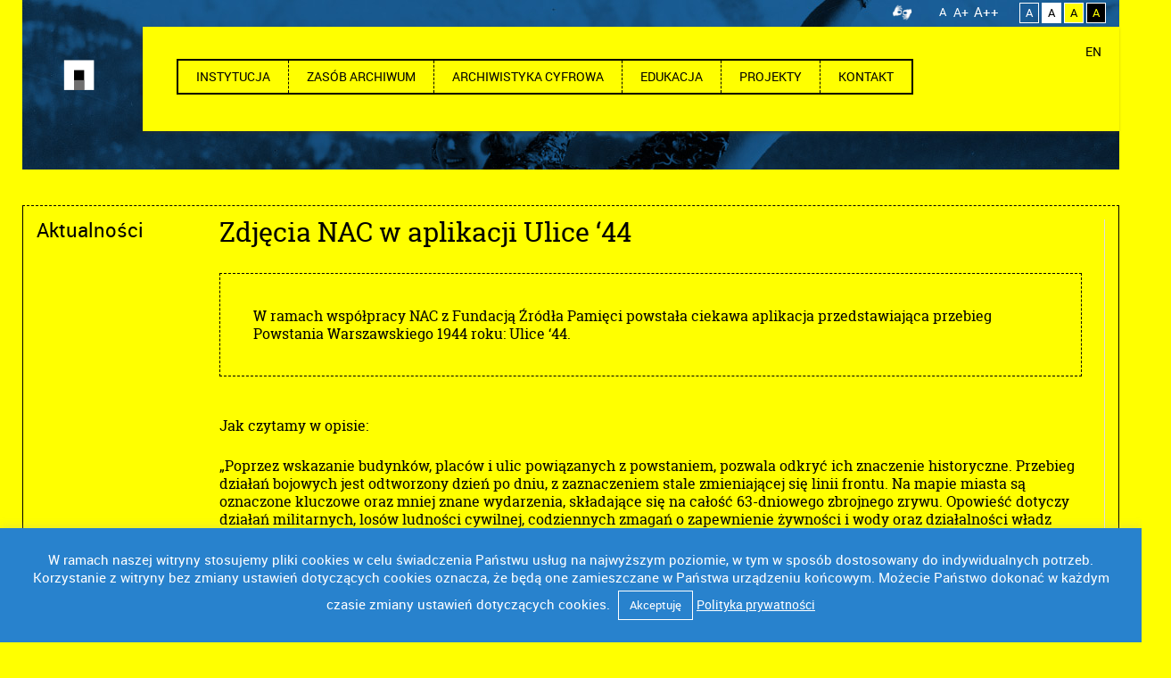

--- FILE ---
content_type: text/css
request_url: https://www.nac.gov.pl/wp-content/themes/nac/style_s_yb.css
body_size: 1028
content:
body {
	min-height: 100%;
	height: 100%;
	background-color: #ff0;
	background-repeat: no-repeat;
	
}

body, input, button, select, textarea, p {
	font-size: 16px;
	line-height: 20px;
	color: #000;
	font-family: robo;
}


h1 { color:#000; }
h2 { color:#000; }
h3 { color:#000; }
h4 { color:#000;  }
h5 { color:#000; }

hr { border-top: solid 2px #000 !important; }

span.buttonn a,
article .linkrow a,
.btn { background:#000; color:#ff0;  }

span.buttonn a { color:#000 !important; }

span.buttonn a:hover,
span.buttonn a:focus,
article .linkrow a:hover,
article .linkrow a:focus,
.btn:hover,
.btn:focus { 
	color:#ff0;
}


body > header .navmenu { background:#ff0; 
}

body > header .navmenu .langmenu a {  color:#000; }
body > header .navmenu .langmenu a.facebook { display:none; }

body > header .navmenu .menu { border:solid 2px #000; display: }
body > header .navmenu .menu > li a {color:#000; border-right: dashed 1px #000;}
body > header .navmenu .menu > li a:before {
	border-left: 1px solid #000;
}

body > header .navmenu .menu > li a:hover,
body > header .navmenu .menu > li a:focus,
body > header .navmenu .menu > li.current-page-ancestor a,
body > header .navmenu .menu > li.current_page_item a {  background:#000; color:#ff0; }


.home {}
.home .top .visual .haslo p { color:#ff0;}
.home .top .visual .desc ul li span { color:#ff0; }
.home .top .visual .desc ul li a {
	background:#000;
	color:#ff0;
}
.home .top .visual .desc ul li a:focus,
.home .top .visual .desc ul li a:hover {
	background:#000;
}

.home .top .slider ul li figure figcaption { background:#ff0;}
.home .top .slider ul li figure figcaption p { color:#000; }

.news {  border-left: solid 1px #000; border-right: solid 1px #000; border-bottom: solid 1px #000; border-top:dashed 1px #000;}

.news .head h3 { color:#000; }
.news .article h3 a {  color:#000; }
.news span.plus {
	display:none;
}

.paginate .current {
	color: #000;
}
.paginate a {  color:#000;  }
.paginate a:focus,
.paginate a:href {color:#000; }

footer { background:#ff0; }
footer .fmenu {  }
footer .fmenu .menu li a { color:#000;  }
.breadcrumbs span span,
.breadcrumbs a {  color:#000; }
.breadcrumbs a:focus,
.breadcrumbs a:hover { color:#000; }

.pagetext .leftcol ul li a { color:#000; }
.pagetext .leftcol ul li.current_page_item > a:before { border-left: solid 5px #000;  }

.pagetext .leftcol ul li.current_page_ancestor > ul > li.current_page_item > a:before { border-left: solid 5px #000; height:50px;  }
.pagetext .leftcol ul li > ul > li.current_page_ancestor > ul > li.current_page_item > a:before { border-left: solid 5px #000; }

.pagetext .rightcol { border-left: solid 1px #000;}

/* artykuły */
article a { color: #000; }

article > ul {
}
article > ul > li {
	color: #000;
}
article > ul > li li {
    color: #000;
}

article > ol > li {
    color: #000;
}

article > ol > li li {
    color: #000;
}

article > ul li span,
article > ol li span { color: #000; }


/* shortcode'y dla artykułu */
article .ramka { border: dashed 1px #000; }
article .ramka span.plus {
	display:none;
}


article .linkrow { color: #000;}
article .linkrow p { color: #000; }

.pagetext .pagevisual figcaption { 
	color: #ff0;
	border: solid 1px #ff0;
}

/* search form */
.search-form { margin:20px 0; }
.search-form label span { display:none; }
.search-form input[type="search"] { border-left: solid 1px #000; border-top: solid 1px #000; border-bottom: solid 1px #000; font-weight: normal;
    padding: 10px 15px 12px; color:#ff0; background:#000; }
.search-form input[type="submit"] { background:#ff0; color:#000; border:solid 1px #000; padding:11px 14px; }
.search-form input[type="submit"]:focus { text-decoration:underline; }
.searchresult article h1 a { color:#000; }
.searchresult .navigation a { color:#ff0; }
.searchresult .navigation a:hover,
.searchresult .navigation a:focus { text-decoration:underline; }

/* ZoSIA snippets & widgets */
.zosia-archive-users .head div p span { color:#000; }
.zosia-widgets ul.square li { 
	background:#000; float:left; margin:0 10px 10px 0; 
}

.zosia-wdrozenie {}
.zosia-wdrozenie .row { clear:both; margin:20px 0; }
.zosia-wdrozenie strong { font-family:'robo';
	border: 1px dashed #000;
    color: #000;
}
.zosia-wdrozenie span.wdrozenie { border-bottom: 1px dashed #000;
    color: #000;
}

.zosia-historia ul li { position:relative; border-left: solid 5px #000;  }
.zosia-historia ul li span {
	background-image: none;
}
.zosia-historia ul li strong {  color:#000; }




--- FILE ---
content_type: application/javascript
request_url: https://www.nac.gov.pl/wp-content/themes/nac/js/fx.js
body_size: 631
content:
var _activeOutside=false;var _mobilenav=false;jQuery(document).ready(function(){jQuery('.navigator').click(function(){if(_mobilenav==false){jQuery(this).parent().parent().css('width','250px');jQuery(this).parent().find('ul').css('display','block');_mobilenav=true;}else{jQuery(this).parent().parent().css('width','100px');jQuery(this).parent().find('ul').css('display','none');_mobilenav=false;}});jQuery('.navigators').click(function(e){e.preventDefault();jQuery('.submenu').toggle();return false;});jQuery('a.close').click(function(){turnOffMenu();return false;});jQuery('a.facebook').click(function(e){e.preventDefault();jQuery('div.facebook .wrapper').toggle(400);return false;});jQuery('.persons .imie').click(function(e){e.preventDefault();jQuery('.persons .opis').css('display','none');if(!jQuery(this).parent().hasClass('act')){jQuery('.persons li > div').each(function(){jQuery(this).removeClass('act');});jQuery(this).parent().children('.opis').fadeIn();jQuery(this).parent().addClass('act');}else{jQuery('.persons li > div').each(function(){jQuery(this).removeClass('act');});jQuery(this).parent().children('.opis').fadeOut(200);jQuery(this).parent().removeClass('act');}
jQuery(this).blur();return false;});jQuery('body').click(function(e){if(_activeOutside==true){turnOffMenu();}});jQuery('article ol li, article ul li').wrapInner('<span></span>');jQuery('.search-row .arrow').click(function(e){e.preventDefault();jQuery("html, body").animate({scrollTop:0},'500','swing');return false;});if(jQuery(window).width()>1050){if(jQuery('.logohome').length){setTimeout(function(){jQuery('.logo .small').fadeIn(500);jQuery('.logo .big').fadeOut(500);jQuery('body > header .navmenu').animate({width:'89%'},500);},3000);}
jQuery('.logo').hover(function(){jQuery('.logo .small').stop().fadeOut(300);jQuery('.logo .big').stop().fadeIn(300);jQuery('body > header .navmenu').stop().animate({width:'78%'},300);},function(){jQuery('.logo .small').stop().fadeIn(300);jQuery('.logo .big').stop().fadeOut(300);jQuery('body > header .navmenu').stop().animate({width:'89%'},300);});}else if(window.location.pathname=='/'){jQuery('.logo .small').css('display','none');jQuery('.logo .big').css('display','block');}
else{jQuery('.logo .small').css('display','block');jQuery('.logo .big').css('display','none');}});jQuery(window).resize(function(){if(jQuery(window).width()>1000){jQuery('.submenu').css('display','block');}else{jQuery('.submenu').css('display','none');}});function turnOnMenu(){if(jQuery(window).width()>740){_wh='580px';}else{_wh=jQuery(window).width()+'px';}
jQuery('body > header nav .pane').animate({width:_wh},500,function(){jQuery('body > header nav .pane ul').fadeIn();_activeOutside=true;});}
function turnOffMenu(){jQuery('body > header nav .pane ul').fadeOut(300,function(){jQuery('body > header nav .pane').animate({width:'0px'},500);_activeOutside=false;});}
function equalHeight(group){tallest=0;group.each(function(){thisHeight=jQuery(this).height();if(thisHeight>tallest){tallest=thisHeight;}});group.height(tallest);}
function equalHeightByImg(group){tallest=0;group.each(function(){thisHeight=jQuery(this).find('img').height();if(thisHeight>tallest){tallest=thisHeight;}});group.height(tallest);}

--- FILE ---
content_type: application/javascript
request_url: https://www.nac.gov.pl/_Incapsula_Resource?SWJIYLWA=719d34d31c8e3a6e6fffd425f7e032f3&ns=2&cb=370689785
body_size: 20893
content:
var _0xa3b1=['\x64\x56\x45\x53\x4e\x4d\x4b\x53\x63\x77\x3d\x3d','\x77\x36\x74\x74\x45\x63\x4b\x4e\x77\x72\x31\x4b\x77\x71\x6b\x3d','\x65\x63\x4b\x34\x77\x35\x59\x3d','\x53\x32\x41\x2b','\x53\x6e\x34\x59','\x77\x6f\x45\x73\x50\x77\x3d\x3d','\x48\x63\x4b\x5a\x4c\x51\x3d\x3d','\x77\x34\x30\x73\x77\x37\x67\x3d','\x77\x72\x50\x44\x71\x43\x66\x44\x73\x44\x77\x73\x77\x72\x66\x44\x74\x4d\x4f\x55\x65\x6c\x4c\x44\x67\x63\x4b\x49\x58\x78\x38\x79','\x4c\x4d\x4b\x56\x77\x35\x62\x43\x73\x4d\x4f\x52\x66\x4d\x4f\x76\x77\x35\x51\x3d','\x44\x56\x45\x72','\x77\x71\x63\x62\x47\x4d\x4b\x4b\x61\x38\x4b\x66','\x77\x70\x76\x44\x69\x6a\x4c\x43\x76\x63\x4b\x76\x4c\x41\x3d\x3d','\x46\x63\x4b\x58\x64\x38\x4f\x6b','\x77\x37\x72\x43\x74\x63\x4b\x66\x77\x6f\x59\x53\x42\x78\x41\x78\x66\x31\x62\x43\x6b\x55\x59\x31\x77\x6f\x62\x44\x70\x41\x31\x2b\x64\x38\x4b\x75\x41\x55\x72\x44\x68\x73\x4b\x45\x77\x72\x72\x43\x6a\x53\x52\x55\x77\x71\x4c\x44\x6d\x67\x39\x43\x77\x37\x6f\x6d\x77\x36\x4c\x43\x68\x6e\x58\x44\x68\x4d\x4f\x44\x77\x36\x64\x65','\x59\x63\x4b\x6f\x5a\x38\x4b\x79\x49\x6e\x54\x43\x6e\x68\x37\x43\x73\x41\x3d\x3d','\x77\x6f\x38\x70\x49\x55\x73\x5a\x77\x36\x73\x3d','\x77\x72\x52\x4a\x47\x52\x50\x44\x73\x73\x4b\x62\x77\x34\x50\x44\x6f\x31\x33\x44\x6c\x6c\x58\x43\x6c\x33\x72\x43\x6c\x43\x5a\x48','\x77\x37\x6a\x44\x71\x69\x72\x44\x71\x7a\x63\x3d','\x43\x31\x30\x71\x77\x37\x4c\x43\x72\x4d\x4b\x4f','\x42\x4d\x4b\x54\x77\x71\x6e\x43\x74\x30\x48\x43\x70\x41\x55\x76\x4c\x6d\x72\x44\x70\x4d\x4f\x70\x62\x57\x62\x44\x76\x63\x4f\x59\x43\x77\x3d\x3d','\x77\x71\x49\x50\x46\x73\x4b\x4d\x65\x67\x3d\x3d','\x43\x38\x4b\x43\x77\x71\x2f\x43\x6b\x45\x66\x43\x71\x42\x51\x3d','\x77\x6f\x62\x44\x6e\x69\x62\x43\x70\x38\x4b\x38\x50\x38\x4f\x4d\x77\x71\x5a\x6d\x77\x72\x6a\x44\x6b\x73\x4f\x4e\x77\x6f\x48\x44\x74\x38\x4f\x55\x77\x71\x44\x44\x6b\x6c\x67\x72\x63\x53\x73\x31\x55\x38\x4f\x58\x77\x34\x62\x44\x6a\x67\x6b\x3d','\x43\x73\x4b\x55\x65\x51\x3d\x3d','\x77\x72\x5a\x4e\x41\x52\x33\x44\x6f\x63\x4b\x53','\x77\x35\x55\x32\x77\x70\x76\x43\x6e\x63\x4f\x59\x77\x6f\x30\x39\x45\x54\x54\x43\x72\x4d\x4b\x50\x77\x36\x77\x6c\x77\x70\x66\x44\x75\x53\x78\x53\x77\x34\x38\x3d','\x65\x63\x4b\x6f\x66\x63\x4b\x75\x49\x41\x3d\x3d','\x4e\x55\x6f\x30\x57\x6d\x56\x62\x77\x35\x33\x43\x6c\x77\x3d\x3d','\x77\x36\x4d\x48\x77\x6f\x6b\x77\x46\x73\x4f\x34\x47\x73\x4f\x65\x49\x63\x4f\x73\x77\x72\x39\x67\x4a\x38\x4f\x2b\x51\x4d\x4f\x58\x77\x70\x68\x5a\x58\x67\x3d\x3d','\x55\x73\x4b\x4d\x77\x36\x63\x71\x77\x36\x77\x3d','\x48\x63\x4f\x4c\x77\x72\x4c\x43\x67\x33\x62\x43\x72\x46\x74\x73\x77\x6f\x6f\x3d','\x4a\x4d\x4b\x79\x77\x36\x50\x44\x6b\x63\x4f\x42\x4e\x73\x4f\x49\x61\x77\x3d\x3d','\x51\x63\x4f\x4f\x46\x52\x54\x43\x6d\x52\x76\x44\x74\x4d\x4f\x4e\x54\x41\x6b\x38\x41\x63\x4f\x46\x43\x77\x51\x75\x45\x77\x3d\x3d','\x44\x63\x4f\x33\x4d\x31\x73\x51\x77\x37\x45\x76\x4d\x78\x54\x43\x73\x77\x54\x44\x73\x4d\x4f\x34','\x77\x35\x6e\x43\x6d\x38\x4b\x51\x77\x34\x49\x77\x44\x67\x3d\x3d','\x48\x63\x4b\x58\x77\x72\x33\x43\x74\x55\x2f\x43\x73\x53\x51\x53\x45\x41\x3d\x3d','\x77\x72\x45\x57\x45\x38\x4b\x4b\x61\x38\x4b\x65','\x48\x63\x4f\x31\x52\x6a\x48\x44\x6d\x38\x4b\x6c\x77\x37\x6c\x74','\x77\x36\x70\x77\x43\x38\x4b\x56\x77\x72\x31\x57','\x77\x35\x2f\x43\x67\x73\x4b\x56\x77\x35\x30\x55\x46\x63\x4b\x54\x77\x35\x35\x47\x4b\x6a\x41\x3d','\x43\x63\x4f\x47\x77\x71\x4c\x43\x69\x47\x6e\x43\x6f\x41\x3d\x3d','\x77\x70\x6a\x44\x6f\x73\x4f\x6d\x77\x37\x54\x43\x6a\x73\x4f\x59','\x4c\x63\x4b\x2f\x77\x36\x7a\x44\x67\x63\x4f\x43\x49\x51\x3d\x3d','\x4a\x38\x4f\x39\x52\x79\x50\x44\x67\x63\x4b\x69','\x43\x73\x4b\x2b\x4a\x67\x4e\x6e','\x44\x67\x62\x43\x72\x4d\x4f\x62\x4d\x42\x6f\x3d','\x77\x34\x4d\x51\x49\x51\x3d\x3d','\x44\x38\x4b\x4b\x77\x72\x62\x43\x72\x56\x4c\x43\x74\x67\x3d\x3d','\x77\x70\x76\x44\x6e\x6a\x62\x43\x72\x38\x4b\x70\x4e\x77\x3d\x3d','\x77\x71\x6e\x44\x74\x32\x78\x51\x77\x36\x50\x44\x73\x77\x3d\x3d','\x4c\x63\x4f\x6a\x49\x6b\x45\x4a\x77\x37\x6b\x65\x43\x52\x73\x3d','\x52\x73\x4f\x46\x77\x35\x76\x43\x76\x46\x72\x43\x71\x51\x3d\x3d','\x77\x34\x7a\x43\x6c\x73\x4b\x66\x77\x35\x63\x74\x45\x38\x4b\x32\x77\x35\x56\x45\x4c\x44\x34\x53','\x77\x36\x54\x43\x6c\x33\x38\x36\x4b\x44\x38\x3d','\x77\x35\x37\x43\x73\x48\x67\x67\x4f\x79\x51\x58\x4a\x73\x4f\x35\x77\x36\x30\x6a','\x51\x63\x4b\x56\x77\x36\x49\x73\x77\x37\x30\x50','\x77\x70\x5a\x44\x46\x33\x63\x4b\x49\x4d\x4b\x75\x77\x37\x77\x67\x77\x37\x4c\x44\x73\x73\x4b\x46\x47\x77\x3d\x3d','\x4c\x4d\x4f\x30\x46\x7a\x6b\x56\x77\x6f\x67\x75\x62\x63\x4f\x2f\x43\x6e\x46\x53\x77\x71\x68\x39\x77\x72\x55\x34\x77\x70\x66\x44\x6a\x4d\x4b\x68\x77\x72\x74\x7a\x77\x72\x6c\x43','\x77\x35\x49\x31\x77\x70\x6f\x31\x46\x4d\x4f\x33\x42\x38\x4f\x45\x50\x73\x4b\x64\x77\x6f\x46\x42\x41\x4d\x4f\x46\x59\x4d\x4f\x62\x77\x6f\x31\x54\x58\x68\x5a\x4a\x77\x35\x59\x3d','\x77\x35\x34\x76\x77\x6f\x54\x43\x68\x38\x4f\x4c\x77\x70\x38\x3d','\x56\x6b\x59\x56\x55\x73\x4b\x42\x77\x70\x50\x43\x6a\x73\x4f\x52\x52\x73\x4f\x6c\x44\x52\x44\x43\x68\x38\x4b\x47\x4d\x78\x41\x35\x77\x35\x37\x43\x71\x73\x4f\x46\x47\x63\x4b\x6f\x50\x4d\x4b\x55\x77\x70\x63\x6c\x77\x35\x63\x56\x77\x35\x72\x43\x75\x41\x3d\x3d','\x44\x38\x4f\x57\x77\x72\x6e\x43\x6c\x48\x44\x43\x74\x67\x3d\x3d','\x77\x71\x62\x44\x74\x77\x4c\x43\x6d\x38\x4b\x47\x62\x42\x37\x44\x75\x63\x4f\x34\x42\x47\x6a\x43\x6b\x63\x4f\x6a\x77\x70\x49\x39\x65\x73\x4f\x58\x77\x37\x38\x66\x56\x63\x4b\x67','\x77\x6f\x34\x2b\x4b\x30\x30\x41\x77\x37\x30\x61\x44\x67\x37\x43\x76\x6b\x52\x5a\x77\x71\x42\x37\x4b\x56\x77\x45\x77\x36\x64\x6a\x5a\x73\x4b\x56\x77\x37\x35\x59\x49\x4d\x4f\x33\x77\x6f\x6b\x72\x64\x6d\x37\x43\x6f\x33\x33\x44\x71\x63\x4f\x66\x77\x70\x35\x49\x51\x4d\x4b\x77','\x57\x38\x4b\x62\x65\x73\x4f\x70\x77\x6f\x37\x43\x67\x38\x4f\x34\x4c\x38\x4f\x68\x77\x36\x45\x63\x77\x72\x67\x2b\x4a\x73\x4b\x56\x77\x34\x73\x4b\x55\x73\x4b\x68\x77\x71\x6f\x30\x77\x37\x7a\x44\x73\x6e\x52\x46\x77\x35\x62\x43\x6d\x38\x4b\x34','\x58\x4d\x4b\x49\x77\x37\x7a\x43\x6f\x4d\x4b\x6b\x48\x6b\x44\x44\x6e\x55\x30\x41\x48\x79\x77\x37\x77\x70\x39\x31','\x49\x73\x4b\x37\x77\x37\x44\x44\x6c\x73\x4f\x4f\x4e\x73\x4f\x55','\x41\x73\x4b\x69\x4c\x42\x4e\x6e\x49\x55\x59\x78\x77\x72\x31\x79\x77\x37\x59\x34\x51\x53\x41\x3d','\x4a\x73\x4b\x37\x77\x37\x50\x44\x6b\x4d\x4f\x4f\x4b\x38\x4f\x66','\x77\x70\x72\x44\x74\x73\x4f\x67\x77\x36\x58\x43\x6d\x38\x4f\x48\x51\x6a\x7a\x43\x70\x30\x78\x4e\x77\x36\x2f\x43\x6f\x38\x4b\x76','\x4c\x33\x59\x79\x77\x6f\x33\x44\x71\x4d\x4f\x7a','\x77\x72\x33\x44\x73\x4d\x4f\x62\x77\x35\x77\x6b\x49\x41\x55\x3d','\x77\x36\x66\x43\x67\x46\x52\x31\x47\x38\x4f\x43\x62\x4d\x4f\x56\x77\x35\x5a\x43\x77\x37\x4d\x3d','\x47\x73\x4b\x41\x64\x38\x4f\x35\x77\x71\x58\x43\x6b\x51\x3d\x3d','\x77\x6f\x42\x4a\x43\x30\x4d\x57\x4a\x73\x4b\x6b\x77\x72\x6c\x6d\x77\x36\x44\x44\x71\x4d\x4f\x4e\x58\x41\x3d\x3d','\x77\x35\x33\x43\x72\x6c\x30\x3d','\x77\x36\x54\x43\x6d\x68\x55\x30\x53\x6a\x76\x43\x69\x63\x4f\x6f\x66\x33\x48\x44\x69\x38\x4b\x67\x46\x63\x4f\x50\x61\x7a\x31\x76\x77\x71\x34\x3d','\x4e\x4d\x4f\x6b\x51\x69\x58\x44\x6b\x41\x3d\x3d','\x77\x36\x52\x31\x77\x71\x73\x3d','\x55\x38\x4b\x45\x77\x36\x55\x37\x77\x36\x59\x4c\x77\x71\x6a\x43\x6a\x73\x4b\x2f\x52\x73\x4f\x54\x66\x67\x72\x43\x67\x4d\x4b\x77\x44\x47\x45\x3d','\x77\x34\x45\x31\x77\x72\x4c\x43\x6b\x41\x6b\x3d','\x77\x70\x30\x58\x77\x36\x37\x43\x6f\x4d\x4f\x65\x77\x35\x6c\x56\x55\x77\x3d\x3d','\x77\x36\x54\x44\x6c\x38\x4f\x5a\x63\x48\x56\x35\x77\x35\x31\x77\x77\x34\x6e\x43\x71\x77\x72\x44\x6c\x38\x4b\x58\x61\x4d\x4b\x66\x57\x78\x33\x44\x75\x77\x3d\x3d','\x66\x55\x59\x5a\x4c\x73\x4b\x4b\x5a\x51\x3d\x3d','\x77\x72\x7a\x44\x6c\x7a\x76\x43\x6b\x58\x7a\x44\x73\x38\x4f\x69\x50\x67\x3d\x3d','\x4f\x73\x4b\x2f\x77\x37\x54\x44\x6a\x4d\x4f\x41\x4f\x4d\x4f\x4f\x61\x57\x49\x6f\x4e\x4d\x4f\x58\x77\x6f\x44\x44\x6e\x42\x41\x3d','\x77\x37\x6a\x44\x75\x32\x4d\x72\x4f\x4d\x4f\x6f','\x42\x41\x33\x43\x70\x73\x4f\x59\x4d\x51\x3d\x3d','\x4c\x4d\x4f\x6b\x57\x44\x6e\x44\x6b\x73\x4b\x77\x77\x36\x4a\x76\x4f\x4d\x4b\x73\x53\x63\x4f\x7a\x54\x38\x4b\x4a\x77\x71\x54\x43\x71\x58\x44\x44\x75\x4d\x4b\x56\x61\x77\x3d\x3d','\x4d\x48\x62\x44\x71\x63\x4b\x6d\x50\x42\x77\x3d','\x55\x73\x4f\x4e\x44\x68\x33\x43\x6c\x52\x62\x44\x6e\x38\x4f\x42\x57\x78\x4d\x3d','\x77\x37\x50\x44\x6f\x6e\x77\x78\x4b\x38\x4f\x36\x77\x34\x72\x44\x68\x73\x4f\x56\x77\x71\x59\x37\x46\x63\x4f\x62\x58\x38\x4b\x37\x77\x71\x58\x43\x6c\x38\x4b\x77\x55\x73\x4f\x59\x41\x58\x76\x43\x75\x77\x3d\x3d','\x5a\x47\x38\x78\x57\x31\x63\x3d','\x59\x4d\x4b\x54\x61\x67\x3d\x3d','\x77\x72\x5a\x4a\x41\x52\x33\x44\x6f\x4d\x4b\x62\x77\x35\x44\x44\x71\x51\x3d\x3d','\x42\x57\x77\x78\x77\x70\x76\x44\x76\x38\x4f\x30\x77\x72\x35\x4b\x45\x43\x6e\x43\x6d\x46\x6c\x73\x47\x63\x4b\x70\x4c\x38\x4f\x51\x59\x63\x4b\x5a\x57\x73\x4b\x65\x65\x53\x52\x4a\x77\x37\x38\x2f','\x77\x34\x30\x32\x77\x6f\x48\x43\x67\x63\x4f\x61','\x77\x36\x2f\x43\x6d\x6e\x73\x72\x4f\x54\x34\x69','\x77\x70\x4c\x44\x6a\x51\x7a\x43\x6a\x51\x3d\x3d','\x77\x72\x52\x64\x41\x68\x6a\x44\x73\x4d\x4b\x49\x77\x37\x59\x3d','\x77\x36\x37\x44\x68\x47\x52\x5a\x46\x30\x34\x3d','\x77\x36\x72\x44\x71\x6d\x51\x38\x49\x38\x4f\x73\x77\x70\x44\x44\x68\x73\x4f\x53\x77\x37\x77\x79\x42\x73\x4f\x69\x55\x63\x4b\x71\x77\x72\x44\x43\x6d\x4d\x4f\x6f\x55\x73\x4f\x56','\x55\x32\x34\x56','\x4b\x6c\x4d\x68\x53\x33\x46\x6a\x77\x34\x62\x43\x6e\x68\x66\x43\x69\x51\x3d\x3d','\x48\x63\x4f\x48\x77\x72\x37\x43\x67\x32\x76\x43\x73\x67\x4e\x6d\x77\x6f\x33\x43\x6c\x6a\x4c\x43\x6c\x33\x50\x44\x69\x38\x4f\x38\x77\x34\x37\x43\x75\x45\x38\x64\x4e\x30\x73\x3d','\x49\x32\x2f\x44\x72\x4d\x4b\x67\x4c\x51\x3d\x3d','\x77\x71\x4c\x44\x74\x38\x4f\x41\x77\x35\x6f\x7a\x47\x78\x4d\x75\x62\x67\x6e\x44\x6c\x41\x3d\x3d','\x4e\x63\x4f\x73\x51\x44\x54\x44\x6d\x73\x4b\x6d\x77\x72\x68\x58\x4c\x38\x4f\x67\x62\x63\x4f\x51\x63\x38\x4b\x43\x77\x71\x2f\x43\x72\x6d\x48\x44\x6f\x38\x4b\x54\x61\x7a\x33\x44\x69\x33\x48\x44\x75\x7a\x4c\x43\x71\x38\x4f\x7a\x77\x71\x59\x3d','\x50\x63\x4b\x43\x77\x36\x7a\x43\x74\x38\x4f\x58\x5a\x67\x3d\x3d','\x77\x35\x6f\x44\x77\x70\x30\x65\x50\x63\x4f\x4c\x43\x38\x4f\x66\x4e\x38\x4b\x6e\x77\x72\x70\x73\x4b\x38\x4f\x39\x63\x63\x4f\x52\x77\x6f\x42\x49\x53\x51\x70\x59','\x77\x34\x77\x2b\x77\x6f\x50\x43\x6b\x4d\x4f\x51\x77\x70\x74\x6e\x48\x53\x6e\x44\x72\x4d\x4b\x4d\x77\x37\x51\x32\x77\x70\x62\x44\x76\x44\x64\x50\x77\x35\x44\x44\x76\x77\x4c\x43\x6f\x68\x54\x43\x6b\x68\x6a\x43\x76\x38\x4b\x6a\x46\x68\x74\x77','\x77\x37\x6c\x70\x44\x73\x4b\x54\x77\x71\x77\x3d','\x48\x6c\x63\x71\x77\x36\x58\x43\x74\x38\x4b\x4f\x51\x6c\x33\x43\x67\x33\x42\x6d','\x77\x71\x35\x48\x50\x41\x37\x44\x70\x38\x4b\x54\x77\x35\x6e\x44\x71\x77\x3d\x3d','\x77\x72\x42\x44\x46\x56\x6f\x61\x4e\x63\x4b\x76\x77\x72\x6b\x31\x77\x37\x2f\x44\x71\x38\x4b\x50\x47\x68\x41\x73\x77\x34\x56\x70\x77\x70\x7a\x43\x71\x32\x6c\x68\x77\x36\x4d\x53\x65\x38\x4b\x70\x4c\x78\x6e\x44\x73\x38\x4b\x34\x77\x34\x42\x66\x77\x72\x4a\x33\x77\x6f\x4c\x43\x6c\x4d\x4b\x75\x77\x36\x58\x43\x69\x41\x70\x30\x49\x63\x4f\x77\x77\x36\x30\x77\x66\x77\x37\x44\x71\x38\x4b\x50\x63\x54\x6e\x43\x6e\x56\x44\x43\x72\x38\x4b\x33\x77\x34\x64\x6c\x55\x54\x48\x43\x71\x6d\x66\x43\x71\x73\x4f\x65\x64\x55\x6e\x43\x6a\x38\x4b\x34\x77\x72\x66\x43\x73\x6e\x2f\x43\x72\x73\x4f\x46\x65\x7a\x38\x55\x77\x36\x41\x73\x77\x72\x4e\x70\x41\x45\x54\x43\x71\x4d\x4b\x2f\x49\x55\x38\x3d','\x45\x38\x4b\x76\x4c\x77\x52\x6a','\x77\x6f\x31\x79\x63\x77\x3d\x3d','\x4d\x33\x73\x2f','\x77\x36\x6a\x44\x72\x57\x34\x39\x4b\x73\x4f\x79\x77\x35\x44\x44\x6a\x4d\x4f\x44','\x77\x71\x78\x4e\x48\x51\x6e\x44\x76\x4d\x4b\x56\x77\x35\x6e\x44\x76\x77\x3d\x3d','\x77\x34\x62\x43\x67\x45\x52\x48\x41\x63\x4f\x65\x5a\x38\x4f\x4c','\x77\x36\x4d\x4a\x77\x70\x73\x38','\x44\x78\x48\x43\x70\x73\x4f\x64\x4b\x51\x7a\x44\x67\x4d\x4b\x4f\x4a\x38\x4f\x62\x77\x35\x62\x43\x67\x73\x4b\x4f\x77\x6f\x48\x43\x6f\x38\x4f\x63\x77\x37\x42\x78\x77\x35\x76\x43\x76\x38\x4f\x65','\x77\x6f\x7a\x44\x6b\x44\x50\x43\x75\x38\x4b\x32\x4f\x38\x4f\x57\x77\x72\x31\x5a\x77\x37\x6e\x44\x68\x73\x4f\x45','\x77\x35\x41\x4e\x77\x37\x66\x43\x6a\x68\x4d\x7a\x51\x73\x4f\x4b\x77\x70\x76\x43\x69\x32\x5a\x6b\x77\x71\x54\x44\x6f\x42\x31\x56\x46\x73\x4f\x56\x4c\x52\x45\x62\x4c\x51\x3d\x3d','\x77\x6f\x52\x4e\x46\x6b\x4d\x61','\x55\x4d\x4b\x43\x77\x35\x67\x72\x77\x37\x73\x56\x77\x36\x6a\x43\x6e\x51\x3d\x3d','\x54\x38\x4f\x59\x77\x35\x7a\x43\x71\x46\x72\x43\x73\x67\x3d\x3d','\x77\x35\x37\x43\x68\x45\x42\x64\x44\x38\x4f\x51\x66\x63\x4f\x58\x77\x34\x59\x41\x77\x36\x6e\x44\x6c\x38\x4f\x65\x49\x4d\x4b\x55\x49\x63\x4f\x77\x48\x63\x4f\x66\x77\x70\x73\x56\x77\x35\x73\x44\x51\x41\x3d\x3d','\x4f\x73\x4f\x31\x4b\x30\x63\x44','\x77\x6f\x6f\x58\x77\x35\x50\x43\x75\x73\x4f\x4a\x77\x35\x4e\x50\x58\x55\x72\x43\x6c\x67\x3d\x3d','\x77\x37\x31\x38\x46\x67\x3d\x3d','\x50\x4d\x4b\x66\x77\x37\x50\x43\x72\x63\x4f\x41\x63\x4d\x4f\x56\x77\x34\x6f\x47\x77\x36\x55\x3d','\x77\x34\x6f\x56\x50\x63\x4b\x38\x77\x34\x41\x43\x77\x34\x55\x64','\x77\x34\x51\x33\x77\x71\x7a\x43\x67\x41\x6e\x44\x6b\x53\x73\x47\x66\x73\x4b\x73\x47\x38\x4b\x31','\x77\x37\x54\x44\x67\x47\x5a\x4c\x42\x67\x3d\x3d','\x45\x73\x4b\x6e\x4a\x77\x56\x75','\x77\x6f\x46\x50\x43\x46\x4d\x61\x4f\x73\x4f\x76\x77\x37\x6b\x6b\x77\x36\x2f\x44\x76\x4d\x4b\x43\x41\x51\x3d\x3d','\x77\x70\x5a\x59\x64\x4d\x4b\x34\x77\x71\x59\x3d','\x57\x6b\x77\x66\x51\x4d\x4b\x45\x77\x6f\x49\x3d','\x4a\x38\x4f\x71\x54\x79\x44\x44\x6e\x41\x3d\x3d','\x56\x4d\x4f\x61\x43\x51\x44\x43\x68\x41\x59\x3d','\x4c\x32\x45\x36\x77\x6f\x37\x44\x74\x63\x4f\x66\x77\x34\x5a\x45\x42\x7a\x6e\x43\x6a\x51\x68\x50\x47\x4d\x4b\x75\x4f\x41\x3d\x3d','\x77\x37\x52\x68\x77\x71\x56\x77\x77\x72\x49\x43','\x77\x34\x6b\x50\x4d\x73\x4b\x76\x77\x35\x30\x30\x77\x34\x38\x4c\x77\x35\x52\x66\x41\x38\x4f\x2b\x77\x70\x4d\x42\x4b\x41\x3d\x3d','\x77\x36\x2f\x44\x6a\x73\x4f\x47\x61\x6d\x5a\x72','\x77\x6f\x33\x44\x6b\x41\x66\x43\x71\x38\x4b\x35\x48\x4d\x4f\x4b\x77\x71\x5a\x6a\x77\x36\x58\x44\x68\x38\x4f\x54\x77\x72\x44\x44\x75\x63\x4f\x4f\x77\x72\x37\x44\x67\x41\x49\x6b\x66\x43\x41\x67','\x77\x70\x7a\x44\x6b\x42\x7a\x43\x6a\x63\x4b\x51\x65\x77\x3d\x3d','\x49\x6d\x66\x44\x72\x73\x4b\x78\x4a\x78\x6a\x43\x69\x54\x6c\x49\x61\x58\x6f\x31\x77\x71\x52\x65\x4b\x67\x56\x56\x77\x37\x68\x74','\x45\x4d\x4b\x7a\x77\x34\x48\x43\x67\x4d\x4f\x6d\x57\x38\x4f\x65\x77\x37\x41\x36\x77\x34\x45\x36\x77\x72\x41\x3d','\x77\x72\x48\x44\x68\x6a\x6a\x43\x75\x33\x66\x44\x73\x38\x4f\x6c\x49\x69\x7a\x43\x74\x30\x63\x49\x77\x36\x58\x43\x6f\x43\x72\x44\x74\x68\x41\x43\x77\x36\x73\x38\x4d\x47\x30\x53\x48\x63\x4f\x6a\x77\x36\x76\x44\x74\x55\x38\x44','\x48\x4d\x4f\x50\x77\x72\x7a\x43\x6b\x6d\x45\x3d','\x48\x38\x4b\x64\x77\x6f\x59\x3d','\x42\x38\x4b\x62\x77\x72\x4c\x43\x75\x33\x4c\x43\x76\x41\x45\x6c\x4c\x77\x3d\x3d','\x77\x36\x54\x44\x6c\x38\x4f\x5a\x63\x48\x56\x35\x77\x35\x31\x77\x77\x34\x6e\x43\x71\x78\x6e\x44\x69\x38\x4b\x58\x54\x4d\x4b\x61\x56\x42\x33\x43\x70\x6a\x37\x44\x72\x6d\x76\x44\x75\x6e\x46\x52\x77\x6f\x6f\x4d\x47\x51\x3d\x3d','\x77\x71\x6f\x67\x77\x35\x4d\x3d','\x77\x37\x30\x4b\x77\x6f\x6f\x2b\x47\x4d\x4f\x33\x48\x51\x3d\x3d','\x45\x56\x30\x71\x77\x37\x48\x43\x74\x38\x4b\x55','\x77\x6f\x72\x44\x73\x38\x4f\x68\x77\x36\x50\x43\x6c\x63\x4f\x63\x51\x69\x76\x43\x75\x55\x78\x4d\x77\x36\x76\x43\x76\x4d\x4b\x49\x77\x72\x52\x37\x62\x51\x3d\x3d','\x54\x73\x4b\x37\x5a\x6b\x59\x73\x61\x41\x3d\x3d','\x77\x35\x49\x58\x77\x37\x6e\x43\x67\x46\x77\x72\x65\x63\x4f\x78\x77\x6f\x62\x43\x69\x67\x3d\x3d','\x77\x71\x50\x44\x6f\x38\x4f\x43\x77\x35\x59\x6d\x4d\x67\x49\x6f\x65\x30\x2f\x44\x6c\x56\x64\x6e\x77\x34\x50\x43\x6a\x6c\x4e\x54\x4d\x73\x4f\x78\x61\x6c\x33\x44\x6c\x38\x4f\x4f\x77\x72\x76\x43\x6d\x51\x64\x57\x77\x71\x2f\x43\x69\x55\x73\x79\x77\x37\x4e\x4d\x77\x37\x76\x44\x6a\x7a\x37\x43\x6b\x73\x4b\x61\x77\x71\x67\x3d','\x50\x47\x38\x33\x77\x6f\x76\x44\x75\x51\x3d\x3d','\x77\x35\x6b\x54\x4e\x73\x4b\x74\x77\x37\x55\x4d\x77\x34\x38\x64\x77\x35\x52\x53\x44\x4d\x4f\x38\x77\x70\x30\x3d','\x77\x35\x55\x6d\x77\x72\x2f\x43\x69\x77\x6a\x44\x6a\x41\x3d\x3d','\x77\x71\x37\x44\x76\x57\x52\x4e\x77\x37\x4d\x3d','\x4a\x47\x38\x74\x77\x70\x66\x44\x75\x38\x4f\x68\x77\x36\x52\x4f\x42\x33\x37\x43\x6e\x67\x4a\x2b\x41\x73\x4b\x47\x4c\x4d\x4f\x61\x65\x4d\x4f\x45\x4d\x4d\x4b\x54\x61\x43\x73\x41\x77\x36\x6b\x6c\x58\x33\x54\x44\x69\x77\x6e\x44\x70\x38\x4b\x65\x4b\x47\x67\x52\x4e\x38\x4b\x58\x55\x38\x4f\x76','\x77\x37\x2f\x44\x68\x63\x4f\x4b\x61\x31\x4e\x2f\x77\x34\x78\x78\x77\x34\x2f\x44\x67\x51\x6a\x44\x6b\x38\x4b\x44','\x77\x70\x76\x44\x6d\x68\x54\x43\x6b\x4d\x4b\x41\x65\x77\x3d\x3d','\x77\x35\x6b\x6c\x77\x6f\x7a\x43\x6d\x73\x4f\x62','\x77\x35\x73\x61\x77\x36\x44\x43\x69\x31\x6f\x6d\x57\x63\x4f\x32\x77\x70\x33\x44\x6c\x33\x70\x35\x77\x71\x62\x43\x75\x6e\x55\x63\x48\x38\x4f\x65\x4e\x7a\x49\x4f\x4d\x56\x62\x44\x6b\x52\x49\x72\x4a\x42\x7a\x43\x71\x4d\x4f\x53\x77\x70\x67\x49\x50\x6a\x45\x41\x5a\x6d\x62\x44\x68\x6e\x4d\x3d','\x52\x4d\x4f\x52\x42\x51\x48\x43\x73\x52\x4c\x44\x6a\x73\x4f\x47\x51\x44\x6b\x34\x47\x38\x4f\x51','\x77\x36\x38\x55\x77\x70\x34\x33\x46\x63\x4f\x71','\x51\x63\x4f\x50\x77\x35\x50\x43\x6f\x55\x6f\x3d','\x42\x4d\x4f\x50\x77\x71\x62\x43\x6a\x6d\x50\x43\x70\x46\x6c\x6d\x77\x6f\x72\x44\x6a\x43\x66\x43\x69\x55\x37\x44\x69\x63\x4f\x38\x77\x34\x66\x43\x6f\x32\x41\x48\x52\x78\x4a\x34\x46\x45\x44\x43\x74\x63\x4b\x4e\x61\x69\x4c\x44\x6c\x73\x4b\x5a\x66\x47\x50\x43\x6e\x63\x4f\x4e\x42\x73\x4b\x75\x64\x4d\x4b\x4b\x77\x34\x72\x43\x6c\x56\x30\x78\x77\x72\x59\x72\x4e\x73\x4b\x76','\x59\x63\x4b\x54\x77\x37\x44\x43\x73\x63\x4b\x75\x48\x6c\x7a\x43\x6c\x55\x39\x46\x4b\x44\x73\x31\x77\x70\x55\x37\x77\x37\x4a\x77\x43\x6c\x6b\x6d\x51\x54\x7a\x43\x70\x78\x76\x44\x68\x67\x3d\x3d','\x4e\x73\x4b\x62\x77\x37\x50\x43\x72\x63\x4f\x45\x64\x4d\x4f\x31\x77\x35\x77\x45\x77\x71\x34\x4c\x77\x70\x48\x43\x6f\x77\x38\x2f','\x77\x36\x62\x43\x6a\x68\x4d\x6c\x58\x79\x51\x3d','\x77\x6f\x4a\x4c\x65\x63\x4b\x37\x77\x71\x59\x3d','\x77\x70\x50\x44\x75\x38\x4f\x35\x77\x36\x37\x43\x6e\x63\x4f\x4b\x47\x43\x50\x43\x70\x77\x31\x62\x77\x37\x6e\x43\x74\x63\x4b\x75\x77\x70\x31\x31\x65\x33\x5a\x4b\x77\x6f\x74\x2f\x66\x63\x4f\x74\x77\x35\x50\x44\x70\x63\x4f\x6e\x77\x34\x35\x6e\x41\x38\x4f\x47','\x77\x35\x6f\x42\x50\x38\x4b\x71\x77\x35\x45\x3d','\x50\x63\x4f\x6f\x48\x77\x6f\x68\x77\x70\x73\x6b\x62\x73\x4f\x71\x4f\x6e\x6c\x4a\x77\x71\x63\x3d','\x77\x6f\x58\x44\x6b\x44\x4c\x43\x70\x38\x4b\x33\x4f\x77\x3d\x3d','\x77\x37\x50\x44\x6f\x6e\x77\x78\x4b\x38\x4f\x36\x77\x34\x72\x44\x68\x73\x4f\x56\x77\x71\x59\x69\x42\x38\x4f\x51\x53\x73\x4b\x50\x77\x71\x50\x43\x6c\x63\x4b\x37\x47\x38\x4b\x68\x52\x30\x7a\x44\x76\x58\x49\x72\x66\x4d\x4f\x4d\x55\x31\x4e\x33\x53\x4d\x4f\x42','\x77\x6f\x7a\x44\x6d\x78\x44\x43\x6a\x4d\x4b\x6c\x62\x77\x6e\x44\x76\x73\x4f\x36\x4a\x58\x76\x43\x75\x73\x4f\x78','\x77\x6f\x4a\x41\x47\x30\x49\x5a\x4f\x38\x4b\x7a\x77\x37\x77\x3d','\x5a\x44\x6e\x44\x76\x4d\x4f\x6b\x65\x42\x50\x43\x6b\x77\x30\x30\x55\x51\x77\x4d\x77\x35\x74\x39\x55\x44\x55\x6c\x77\x70\x70\x43\x77\x71\x74\x37\x77\x37\x77\x55\x59\x73\x4f\x50\x77\x35\x45\x65\x61\x6d\x2f\x44\x72\x73\x4f\x62\x4e\x54\x66\x44\x74\x43\x7a\x43\x68\x73\x4f\x58\x54\x53\x74\x75\x77\x37\x48\x44\x6f\x4d\x4f\x49','\x77\x71\x2f\x44\x6b\x6a\x33\x43\x75\x67\x3d\x3d','\x77\x34\x4d\x61\x77\x37\x72\x43\x6c\x31\x67\x3d','\x45\x56\x51\x4e','\x77\x34\x48\x43\x6b\x41\x41\x3d','\x58\x63\x4f\x46\x77\x37\x54\x44\x70\x78\x48\x44\x73\x6c\x70\x35\x61\x33\x50\x43\x72\x73\x4b\x67\x4b\x68\x2f\x43\x74\x38\x4b\x4d\x57\x51\x38\x75\x77\x72\x55\x68\x77\x6f\x62\x44\x6e\x48\x77\x52\x77\x72\x6f\x70\x46\x42\x63\x68\x77\x70\x6a\x43\x69\x77\x67\x78\x77\x71\x54\x44\x74\x54\x51\x41\x52\x7a\x4d\x3d','\x77\x37\x48\x43\x6d\x6d\x55\x68','\x43\x56\x45\x74','\x53\x63\x4f\x55\x43\x67\x3d\x3d','\x77\x71\x4d\x53\x77\x70\x41\x4b\x42\x63\x4f\x72\x42\x38\x4f\x66\x4e\x4d\x4f\x71\x77\x36\x45\x3d','\x50\x73\x4f\x36\x46\x67\x30\x46','\x77\x37\x72\x44\x70\x42\x58\x44\x71\x69\x41\x71\x77\x71\x33\x43\x73\x77\x3d\x3d','\x4f\x4d\x4b\x37\x77\x36\x7a\x44\x67\x73\x4f\x54\x4d\x51\x3d\x3d','\x77\x36\x33\x44\x74\x6e\x6b\x77','\x77\x70\x6a\x44\x68\x30\x73\x3d','\x77\x72\x72\x44\x72\x54\x4e\x48\x77\x37\x4c\x43\x74\x4d\x4f\x48\x77\x35\x67\x47\x4a\x38\x4b\x4f\x5a\x6e\x2f\x43\x76\x73\x4b\x35\x77\x35\x4e\x32\x56\x63\x4b\x47\x48\x63\x4b\x37\x41\x38\x4b\x6e\x53\x58\x4e\x56\x58\x4d\x4f\x43\x46\x57\x68\x47\x77\x36\x55\x6c\x77\x71\x33\x44\x6a\x73\x4f\x6a\x77\x37\x41\x79\x77\x35\x44\x44\x73\x38\x4f\x54\x77\x70\x46\x2b\x57\x38\x4b\x72\x77\x36\x73\x75\x57\x63\x4f\x4e\x77\x36\x6e\x44\x74\x67\x59\x33\x4d\x4d\x4f\x2f\x4c\x41\x4c\x43\x76\x69\x59\x4c\x77\x37\x72\x44\x6c\x6a\x34\x58\x4f\x51\x3d\x3d','\x59\x73\x4b\x6f\x59\x51\x3d\x3d','\x65\x73\x4b\x38\x57\x77\x3d\x3d','\x77\x70\x68\x44\x45\x31\x67\x3d','\x77\x72\x4c\x44\x68\x6a\x34\x3d','\x77\x6f\x70\x57\x63\x63\x4b\x6a','\x77\x6f\x67\x6c\x4a\x31\x6b\x3d','\x55\x46\x30\x5a\x52\x67\x3d\x3d','\x77\x35\x59\x32\x77\x70\x30\x3d','\x46\x38\x4b\x47\x77\x36\x77\x3d','\x58\x30\x45\x48','\x77\x35\x38\x55\x77\x37\x2f\x43\x6a\x41\x3d\x3d','\x42\x73\x4b\x38\x4a\x68\x42\x79\x4b\x43\x30\x76\x77\x72\x31\x75\x77\x36\x59\x2f\x52\x77\x3d\x3d','\x77\x6f\x48\x44\x6b\x6a\x63\x3d','\x77\x34\x67\x6c\x77\x6f\x34\x3d','\x77\x34\x63\x67\x77\x71\x67\x3d','\x65\x38\x4b\x42\x77\x34\x76\x44\x69\x38\x4f\x45\x4f\x4d\x4f\x4b\x64\x57\x56\x71\x4f\x73\x4f\x37\x77\x72\x48\x44\x69\x52\x59\x37\x57\x4d\x4f\x4d\x77\x70\x34\x47\x77\x71\x37\x44\x75\x30\x54\x44\x75\x67\x70\x5a\x77\x36\x6a\x43\x76\x63\x4f\x36\x52\x38\x4b\x6f\x59\x73\x4b\x2b\x44\x51\x3d\x3d','\x77\x71\x58\x44\x6e\x69\x54\x43\x70\x67\x3d\x3d','\x77\x37\x6a\x44\x6c\x38\x4f\x42\x66\x58\x31\x31','\x59\x38\x4b\x73\x66\x38\x4b\x38\x4d\x58\x30\x3d','\x58\x4d\x4b\x50\x77\x36\x44\x43\x71\x77\x3d\x3d','\x77\x37\x63\x64\x77\x36\x77\x3d','\x77\x34\x38\x41\x77\x6f\x55\x3d','\x45\x38\x4b\x58\x65\x51\x3d\x3d','\x77\x6f\x6b\x6a\x4c\x56\x6b\x5a\x77\x37\x30\x78\x46\x6b\x58\x44\x74\x30\x4a\x54\x77\x72\x63\x3d','\x77\x72\x4e\x46\x43\x41\x3d\x3d','\x77\x71\x6c\x61\x44\x41\x3d\x3d','\x77\x34\x73\x6a\x77\x70\x73\x3d','\x77\x72\x4c\x44\x6e\x45\x4d\x32\x4c\x38\x4f\x36\x77\x34\x37\x44\x6d\x73\x4f\x53\x77\x36\x51\x32\x4b\x38\x4f\x6e\x58\x63\x4b\x39\x77\x71\x76\x43\x68\x63\x4b\x6e\x44\x4d\x4b\x41\x47\x57\x76\x44\x6a\x78\x30\x50\x53\x63\x4f\x34\x5a\x58\x51\x6c\x55\x4d\x4f\x66\x77\x71\x44\x43\x75\x77\x3d\x3d','\x4b\x73\x4f\x76\x46\x52\x6b\x3d','\x58\x4d\x4f\x48\x45\x77\x44\x43\x6b\x52\x4c\x44\x6a\x67\x3d\x3d','\x77\x72\x50\x44\x69\x43\x6b\x3d','\x55\x38\x4b\x45\x77\x36\x55\x37\x77\x36\x59\x4c','\x44\x78\x48\x43\x70\x73\x4f\x64\x4b\x51\x7a\x44\x67\x4d\x4b\x4f','\x4f\x38\x4b\x56\x77\x36\x76\x43\x74\x38\x4f\x4d\x65\x63\x4f\x6b','\x77\x37\x66\x44\x6a\x32\x35\x62\x42\x55\x2f\x44\x72\x57\x34\x42','\x53\x4d\x4b\x73\x59\x55\x59\x33\x64\x38\x4f\x39','\x77\x72\x5a\x48\x43\x41\x3d\x3d','\x77\x37\x50\x44\x6f\x6e\x77\x78\x4b\x38\x4f\x36\x77\x34\x72\x44\x68\x73\x4f\x56','\x77\x71\x6e\x44\x6f\x57\x5a\x4d\x77\x37\x50\x44\x70\x63\x4b\x67\x77\x72\x70\x33\x55\x73\x4f\x53\x62\x6d\x33\x44\x70\x4d\x4f\x67\x77\x35\x52\x35\x46\x41\x3d\x3d','\x4f\x38\x4b\x5a\x61\x73\x4f\x76','\x77\x36\x33\x44\x6b\x38\x4f\x62\x54\x58\x74\x31\x77\x34\x77\x3d','\x77\x36\x35\x55\x58\x77\x62\x43\x70\x4d\x4b\x47\x77\x6f\x4c\x44\x73\x42\x6a\x43\x68\x42\x58\x43\x6a\x69\x66\x43\x6a\x48\x73\x3d','\x77\x35\x38\x51\x50\x38\x4b\x32\x77\x34\x41\x3d','\x4f\x73\x4b\x38\x77\x37\x73\x3d','\x77\x71\x6a\x44\x73\x63\x4f\x49','\x52\x38\x4b\x46\x77\x36\x6f\x74\x77\x34\x6f\x54\x77\x36\x4c\x43\x6e\x38\x4b\x52\x59\x51\x3d\x3d','\x77\x71\x76\x44\x6a\x73\x4f\x7a','\x77\x36\x33\x44\x6f\x79\x66\x44\x72\x42\x4d\x33','\x4e\x38\x4b\x32\x77\x36\x50\x44\x6c\x38\x4f\x6d\x4c\x51\x3d\x3d','\x77\x71\x70\x4f\x4b\x77\x3d\x3d','\x4d\x4d\x4b\x7a\x77\x34\x59\x3d','\x48\x4d\x4b\x51\x66\x38\x4f\x34\x77\x70\x4c\x43\x6a\x63\x4f\x76\x4c\x73\x4f\x4b\x77\x37\x4d\x3d','\x77\x36\x7a\x44\x75\x73\x4f\x6f','\x63\x57\x59\x38\x58\x48\x50\x44\x71\x51\x3d\x3d','\x77\x72\x6c\x41\x44\x67\x6a\x44\x6c\x4d\x4b\x4f','\x46\x46\x6f\x72','\x77\x72\x30\x67\x4d\x67\x3d\x3d','\x77\x72\x66\x44\x72\x67\x30\x3d','\x77\x37\x64\x30\x77\x71\x6b\x3d','\x77\x70\x44\x44\x67\x4d\x4f\x41','\x77\x35\x51\x38\x77\x72\x2f\x43\x6c\x79\x33\x44\x69\x77\x3d\x3d','\x77\x36\x49\x4b\x77\x36\x77\x3d','\x77\x6f\x6f\x51\x77\x35\x7a\x43\x70\x73\x4f\x76\x77\x35\x39\x66\x55\x57\x54\x43\x6a\x41\x3d\x3d','\x54\x38\x4b\x53\x77\x37\x4c\x43\x73\x63\x4b\x41\x47\x51\x3d\x3d','\x77\x34\x4a\x4c\x77\x6f\x4d\x3d','\x77\x70\x72\x44\x67\x42\x54\x43\x6a\x4d\x4b\x6c\x66\x41\x3d\x3d','\x77\x34\x45\x36\x48\x41\x3d\x3d','\x77\x71\x72\x44\x75\x6a\x6f\x3d','\x54\x73\x4f\x6e\x77\x37\x30\x3d','\x48\x4d\x4b\x51\x66\x38\x4f\x34\x77\x70\x44\x43\x6c\x67\x3d\x3d','\x77\x35\x6e\x43\x68\x31\x6b\x3d','\x61\x73\x4b\x6d\x58\x51\x3d\x3d','\x45\x4d\x4b\x34\x77\x70\x45\x3d','\x48\x63\x4b\x56\x77\x35\x38\x3d','\x4e\x6d\x62\x44\x6f\x63\x4b\x6e\x43\x52\x73\x3d','\x77\x70\x55\x73\x4f\x63\x4b\x39\x57\x73\x4b\x72\x56\x73\x4b\x74\x46\x6a\x7a\x43\x74\x38\x4f\x66\x4e\x42\x6f\x66\x44\x63\x4b\x72\x47\x68\x6f\x58\x77\x6f\x44\x44\x6f\x63\x4f\x76\x77\x70\x6f\x34\x57\x73\x4f\x35\x77\x34\x7a\x43\x74\x38\x4f\x30\x77\x34\x4a\x68\x62\x53\x67\x45\x43\x6c\x37\x43\x6c\x33\x54\x43\x67\x4d\x4b\x4b\x52\x42\x66\x43\x6f\x46\x31\x4b\x77\x71\x45\x6d\x66\x6b\x2f\x43\x6a\x38\x4b\x41\x77\x6f\x6c\x55\x49\x46\x76\x44\x6e\x54\x45\x67\x77\x35\x54\x44\x76\x79\x30\x41\x77\x35\x63\x3d','\x42\x78\x76\x43\x71\x38\x4f\x50\x4d\x41\x45\x3d','\x77\x71\x54\x44\x6f\x4d\x4f\x66','\x77\x70\x34\x63\x59\x38\x4b\x6a\x77\x6f\x55\x58\x77\x70\x6b\x50\x77\x70\x56\x71\x57\x51\x3d\x3d','\x77\x34\x67\x6e\x77\x6f\x48\x43\x6e\x63\x4f\x4c','\x59\x38\x4f\x48\x42\x7a\x62\x43\x69\x41\x55\x3d','\x63\x73\x4b\x6d\x77\x36\x44\x44\x76\x4d\x4b\x6f\x41\x31\x44\x43\x6b\x6b\x73\x36\x48\x6a\x6f\x68\x77\x71\x38\x3d','\x4b\x57\x45\x30\x77\x70\x58\x44\x74\x63\x4f\x6c','\x50\x38\x4f\x6b\x4b\x31\x73\x53','\x50\x45\x6f\x32\x77\x37\x66\x43\x75\x67\x3d\x3d','\x77\x72\x44\x44\x6a\x44\x45\x3d','\x4e\x4d\x4b\x66\x77\x36\x76\x43\x6f\x38\x4f\x58\x66\x51\x3d\x3d','\x51\x56\x77\x55\x56\x4d\x4b\x59\x77\x6f\x51\x3d','\x4c\x45\x67\x78\x53\x33\x74\x37\x77\x34\x6b\x3d','\x77\x70\x6f\x4e\x77\x35\x2f\x43\x70\x38\x4f\x59\x77\x34\x49\x3d','\x42\x6e\x76\x44\x6b\x67\x3d\x3d','\x77\x35\x6e\x43\x69\x31\x4a\x52\x45\x4d\x4f\x2b\x62\x77\x3d\x3d','\x77\x37\x48\x44\x70\x6d\x51\x2f\x4f\x4d\x4f\x7a','\x77\x34\x6a\x43\x68\x73\x4b\x4b\x77\x34\x55\x3d','\x4a\x6d\x73\x31\x77\x70\x6e\x44\x71\x4d\x4f\x6f','\x77\x37\x70\x4a\x77\x71\x63\x3d','\x77\x71\x76\x44\x76\x7a\x74\x70\x4d\x4d\x4b\x73\x77\x34\x4c\x43\x6d\x4d\x4f\x62\x77\x72\x30\x72\x52\x63\x4b\x4d\x52\x4d\x4f\x2f\x77\x37\x44\x43\x6a\x4d\x4f\x6e\x57\x38\x4b\x5a\x46\x41\x6a\x44\x6f\x47\x34\x6e\x49\x63\x4b\x66\x57\x77\x51\x74\x52\x73\x4b\x65\x77\x37\x62\x44\x76\x56\x30\x65\x77\x36\x6e\x43\x6f\x4d\x4f\x34\x50\x73\x4f\x42\x77\x36\x31\x37\x77\x37\x54\x43\x68\x4d\x4f\x50\x50\x63\x4b\x63\x77\x70\x44\x44\x67\x53\x5a\x35\x61\x6d\x4c\x43\x71\x54\x6c\x68\x58\x4d\x4b\x38\x64\x4d\x4b\x66\x4d\x4d\x4b\x53\x5a\x41\x3d\x3d','\x77\x37\x48\x44\x6b\x57\x5a\x58\x46\x77\x3d\x3d','\x57\x38\x4b\x32\x66\x46\x30\x3d','\x77\x72\x44\x44\x67\x73\x4f\x75','\x46\x48\x7a\x44\x73\x73\x4b\x30\x4d\x51\x3d\x3d','\x77\x71\x48\x44\x70\x38\x4f\x61\x77\x35\x67\x31\x4f\x77\x3d\x3d','\x77\x36\x7a\x43\x6a\x6d\x59\x3d','\x77\x70\x45\x35\x50\x77\x3d\x3d','\x77\x35\x6f\x61\x77\x72\x6b\x3d','\x44\x69\x33\x43\x67\x41\x3d\x3d','\x77\x70\x54\x44\x73\x38\x4f\x58','\x41\x4d\x4b\x64\x42\x67\x3d\x3d','\x77\x37\x66\x44\x72\x47\x4d\x32','\x77\x37\x6f\x4d\x77\x72\x38\x3d','\x47\x41\x6e\x43\x73\x77\x3d\x3d','\x77\x37\x64\x37\x4d\x51\x3d\x3d','\x59\x45\x30\x6a','\x77\x35\x44\x43\x67\x31\x34\x3d','\x77\x34\x6c\x64\x77\x71\x30\x3d','\x77\x36\x2f\x43\x6b\x78\x51\x78\x58\x7a\x38\x3d','\x44\x4d\x4b\x4e\x66\x4d\x4f\x35\x77\x71\x58\x43\x6b\x41\x3d\x3d','\x65\x57\x72\x44\x71\x63\x4b\x79\x4c\x52\x7a\x44\x6b\x30\x77\x3d','\x77\x71\x2f\x43\x68\x55\x63\x3d','\x43\x63\x4b\x72\x4c\x52\x5a\x79\x4a\x51\x3d\x3d','\x59\x6d\x67\x57','\x44\x73\x4b\x77\x77\x72\x49\x3d','\x4b\x73\x4b\x41\x47\x77\x3d\x3d','\x51\x57\x67\x6c','\x77\x70\x42\x51\x63\x51\x3d\x3d','\x61\x6e\x59\x49','\x77\x36\x54\x44\x70\x43\x2f\x44\x73\x41\x3d\x3d','\x61\x46\x45\x41','\x52\x46\x45\x4f','\x4f\x6e\x73\x6f\x77\x70\x59\x3d','\x77\x34\x4a\x6a\x4c\x41\x3d\x3d','\x51\x4d\x4f\x56\x77\x35\x50\x43\x76\x57\x33\x43\x74\x58\x52\x34\x55\x63\x4f\x54','\x4a\x6b\x34\x30\x58\x45\x42\x62\x77\x34\x76\x43\x6e\x79\x4c\x43\x6c\x51\x3d\x3d','\x44\x46\x6a\x44\x6c\x51\x3d\x3d','\x77\x35\x6b\x65\x77\x37\x6a\x43\x68\x55\x6b\x76','\x77\x34\x6a\x43\x6a\x4d\x4b\x71\x77\x34\x55\x32\x46\x4d\x4b\x63\x77\x35\x63\x3d','\x77\x34\x37\x43\x6e\x31\x37\x44\x68\x38\x4b\x42\x62\x55\x66\x43\x76\x38\x4f\x34\x4d\x48\x58\x44\x74\x38\x4b\x6e\x77\x34\x5a\x6b\x4b\x73\x4f\x39\x77\x37\x49\x32\x52\x63\x4b\x34\x77\x6f\x7a\x43\x68\x63\x4b\x68\x77\x72\x54\x44\x6c\x4d\x4b\x63\x4a\x6d\x52\x57\x77\x6f\x34\x31\x77\x37\x77\x41\x65\x55\x6c\x61\x77\x34\x5a\x4c\x77\x36\x73\x3d','\x77\x71\x48\x44\x72\x6e\x55\x3d','\x77\x72\x48\x44\x6b\x42\x4d\x3d','\x77\x70\x66\x44\x74\x63\x4f\x6d\x77\x36\x6b\x3d','\x4e\x44\x62\x44\x6b\x79\x74\x4a\x43\x30\x6a\x44\x70\x56\x77\x52\x77\x71\x49\x61\x45\x68\x46\x58\x77\x37\x55\x79\x77\x70\x37\x44\x68\x63\x4b\x6d\x46\x53\x37\x43\x6c\x73\x4b\x2b\x77\x34\x31\x46\x46\x4d\x4b\x54\x77\x35\x31\x68\x77\x72\x35\x6f\x77\x70\x56\x62\x41\x54\x39\x68\x57\x56\x39\x65','\x77\x35\x48\x44\x6c\x42\x6e\x44\x71\x79\x59\x75\x77\x72\x58\x43\x74\x77\x3d\x3d','\x77\x6f\x39\x53\x54\x77\x3d\x3d','\x77\x71\x33\x44\x71\x32\x4d\x3d','\x77\x37\x4c\x44\x73\x58\x49\x3d','\x77\x34\x41\x4e\x77\x72\x45\x3d','\x47\x73\x4b\x48\x77\x71\x7a\x43\x74\x67\x3d\x3d','\x4f\x47\x2f\x44\x73\x41\x3d\x3d','\x77\x70\x4a\x51\x43\x51\x3d\x3d','\x77\x35\x30\x37\x77\x72\x66\x43\x69\x77\x3d\x3d','\x77\x36\x4e\x4a\x77\x6f\x41\x3d','\x77\x70\x58\x44\x6a\x52\x76\x43\x6d\x63\x4b\x51\x59\x41\x3d\x3d','\x53\x4d\x4b\x72\x62\x6b\x63\x62\x64\x4d\x4f\x38\x77\x71\x31\x56\x44\x41\x3d\x3d','\x55\x73\x4f\x58\x77\x37\x38\x3d','\x63\x6e\x4a\x72\x77\x6f\x4c\x43\x71\x4d\x4f\x38\x77\x71\x4a\x64\x52\x69\x7a\x44\x6d\x67\x30\x71\x51\x4d\x4b\x37\x65\x73\x4b\x4d\x61\x73\x4b\x42\x52\x63\x4b\x4f\x4c\x58\x68\x53\x77\x72\x34\x72\x43\x47\x62\x43\x6c\x67\x62\x43\x69\x77\x3d\x3d','\x77\x37\x44\x43\x68\x68\x59\x2f\x58\x77\x3d\x3d','\x53\x67\x39\x76\x77\x71\x2f\x43\x67\x73\x4b\x70\x59\x6d\x62\x44\x67\x43\x67\x2f\x77\x71\x35\x63\x77\x37\x6a\x43\x75\x43\x50\x43\x6d\x73\x4f\x79\x77\x72\x54\x43\x71\x6e\x4c\x44\x6f\x54\x5a\x35\x77\x36\x2f\x44\x75\x38\x4f\x41\x4d\x41\x4a\x35\x77\x37\x39\x74\x58\x73\x4f\x5a\x58\x63\x4b\x63\x62\x6a\x66\x43\x70\x63\x4f\x71','\x55\x63\x4b\x46\x56\x67\x3d\x3d','\x77\x36\x76\x44\x69\x51\x6f\x3d','\x77\x6f\x54\x44\x6d\x6a\x37\x43\x71\x63\x4b\x76\x4e\x67\x3d\x3d','\x77\x37\x39\x39\x45\x63\x4b\x4f','\x77\x70\x54\x44\x69\x51\x55\x3d','\x4e\x38\x4f\x74\x61\x77\x3d\x3d','\x66\x38\x4f\x4a\x47\x41\x3d\x3d','\x77\x70\x6a\x44\x68\x42\x6b\x3d','\x51\x63\x4b\x73\x5a\x6c\x73\x3d','\x77\x37\x37\x44\x72\x47\x55\x7a\x4a\x63\x4f\x2b','\x77\x36\x54\x43\x6a\x38\x4b\x76','\x51\x63\x4b\x6a\x77\x35\x6f\x3d','\x49\x47\x6f\x73','\x77\x6f\x76\x44\x68\x55\x5a\x56\x48\x4d\x4f\x5a\x4e\x4d\x4b\x58','\x43\x38\x4b\x6a\x77\x70\x45\x3d','\x77\x34\x66\x43\x6c\x77\x34\x7a','\x4b\x38\x4b\x66\x77\x37\x48\x43\x6b\x4d\x4f\x4b\x65\x4d\x4f\x6b','\x42\x38\x4b\x46\x4d\x77\x3d\x3d','\x77\x36\x6f\x44\x77\x6f\x73\x4e\x47\x4d\x4f\x30\x43\x77\x3d\x3d','\x77\x6f\x7a\x44\x6f\x44\x67\x3d','\x4f\x73\x4b\x57\x77\x70\x30\x3d','\x77\x72\x72\x44\x6a\x33\x4d\x78\x4c\x43\x55\x52\x4c\x73\x4f\x72\x77\x71\x49\x3d','\x77\x35\x67\x50\x46\x4d\x4b\x53\x77\x36\x41\x34\x77\x35\x34\x42\x77\x34\x6c\x34\x43\x67\x3d\x3d','\x77\x35\x39\x38\x77\x71\x6b\x3d','\x77\x6f\x6e\x44\x6e\x51\x62\x43\x6c\x67\x3d\x3d','\x45\x73\x4b\x5a\x62\x67\x3d\x3d','\x77\x35\x49\x38\x77\x70\x6b\x3d','\x77\x35\x62\x43\x6a\x4d\x4b\x51\x77\x35\x38\x3d','\x4e\x63\x4b\x62\x77\x37\x55\x3d','\x77\x35\x45\x34\x77\x6f\x54\x43\x6d\x67\x3d\x3d','\x77\x71\x4e\x4b\x4a\x77\x3d\x3d','\x77\x36\x73\x6f\x77\x70\x34\x3d','\x45\x4d\x4b\x6e\x77\x70\x45\x3d','\x77\x34\x52\x59\x4e\x77\x3d\x3d','\x77\x70\x74\x4f\x45\x51\x3d\x3d','\x45\x6d\x55\x72','\x77\x36\x72\x43\x6d\x63\x4b\x76','\x77\x72\x2f\x44\x6d\x78\x6f\x3d','\x59\x38\x4b\x38\x77\x37\x49\x3d','\x77\x36\x34\x4a\x77\x70\x45\x71\x42\x63\x4f\x72\x47\x38\x4f\x53\x4a\x38\x4b\x74\x77\x72\x6f\x3d','\x77\x35\x6a\x43\x68\x73\x4b\x62\x77\x34\x51\x6a\x47\x73\x4b\x58\x77\x34\x49\x3d','\x4b\x57\x45\x31\x77\x6f\x33\x44\x71\x4d\x4f\x79\x77\x36\x56\x43\x41\x54\x2f\x43\x6d\x51\x3d\x3d','\x77\x72\x41\x4c\x47\x4d\x4b\x4d\x65\x4d\x4b\x4b\x64\x4d\x4b\x58','\x77\x37\x50\x44\x6b\x32\x45\x3d','\x77\x36\x37\x43\x76\x52\x45\x3d','\x5a\x4d\x4b\x34\x56\x67\x3d\x3d','\x77\x70\x41\x50\x44\x73\x4b\x63','\x77\x37\x72\x44\x70\x6e\x34\x4d\x4a\x63\x4f\x32\x77\x35\x73\x3d','\x77\x37\x4c\x44\x6b\x58\x4d\x3d','\x77\x72\x34\x61\x77\x34\x6b\x6c\x51\x38\x4f\x6c\x57\x73\x4f\x4e\x59\x73\x4b\x2b\x77\x37\x68\x35\x63\x41\x3d\x3d','\x77\x37\x6e\x44\x68\x73\x4f\x44\x63\x47\x59\x3d','\x61\x63\x4b\x6f\x53\x67\x3d\x3d','\x77\x71\x44\x44\x71\x6d\x74\x45\x77\x36\x50\x44\x71\x41\x3d\x3d','\x77\x35\x41\x44\x77\x37\x2f\x43\x6b\x55\x6b\x30','\x77\x36\x41\x4d\x43\x67\x3d\x3d','\x77\x70\x56\x58\x66\x4d\x4b\x6f\x77\x71\x58\x44\x68\x38\x4b\x35\x77\x71\x4d\x51','\x4c\x73\x4f\x67\x51\x44\x66\x44\x67\x63\x4b\x35','\x77\x36\x7a\x44\x69\x6d\x6b\x3d','\x45\x63\x4b\x4f\x77\x36\x48\x43\x74\x73\x4b\x6b','\x58\x63\x4f\x48\x44\x68\x54\x43\x68\x42\x30\x3d','\x77\x70\x54\x44\x6a\x41\x73\x3d','\x47\x63\x4b\x4c\x77\x36\x6f\x7a\x77\x37\x6f\x5a','\x77\x36\x4c\x44\x72\x69\x6a\x44\x75\x53\x59\x72','\x77\x35\x70\x79\x77\x6f\x6b\x3d','\x77\x36\x4c\x44\x67\x53\x2f\x43\x76\x6d\x50\x44\x74\x77\x3d\x3d','\x43\x63\x4b\x5a\x63\x73\x4f\x2f\x77\x72\x51\x3d','\x5a\x38\x4b\x76\x56\x67\x3d\x3d','\x46\x4d\x4b\x58\x49\x41\x3d\x3d','\x77\x37\x70\x6d\x42\x73\x4b\x44\x77\x71\x39\x4d\x77\x72\x66\x44\x67\x44\x49\x3d','\x46\x73\x4b\x32\x59\x56\x45\x39\x66\x63\x4f\x78\x77\x71\x5a\x78\x48\x41\x3d\x3d','\x77\x70\x73\x49\x4b\x77\x3d\x3d','\x77\x70\x48\x44\x76\x38\x4f\x68\x77\x36\x44\x43\x6a\x73\x4f\x44','\x77\x37\x77\x76\x77\x70\x77\x3d','\x77\x72\x6c\x48\x50\x77\x3d\x3d','\x77\x37\x48\x44\x6f\x58\x42\x50\x77\x37\x73\x3d','\x77\x36\x62\x44\x6b\x38\x4f\x42\x66\x6d\x5a\x77','\x77\x70\x6e\x44\x74\x6a\x4d\x3d','\x77\x72\x4c\x44\x67\x7a\x41\x3d','\x77\x6f\x33\x44\x68\x79\x62\x43\x69\x73\x4b\x57\x59\x51\x4c\x44\x74\x77\x3d\x3d','\x53\x4d\x4b\x49\x77\x36\x55\x34\x77\x37\x30\x55','\x77\x37\x35\x42\x41\x51\x3d\x3d','\x48\x73\x4f\x65\x77\x35\x50\x43\x6f\x55\x44\x43\x74\x57\x51\x39\x64\x63\x4f\x52\x77\x35\x56\x34\x62\x38\x4f\x53\x77\x37\x77\x65','\x64\x46\x73\x65\x4f\x73\x4b\x4b\x66\x67\x3d\x3d','\x59\x4d\x4b\x6f\x53\x67\x3d\x3d','\x46\x63\x4f\x36\x4a\x41\x3d\x3d','\x77\x70\x6f\x39\x50\x56\x38\x45\x77\x37\x59\x72\x48\x31\x6a\x44\x72\x6b\x4a\x54\x77\x72\x64\x4e\x4a\x30\x45\x54','\x77\x36\x50\x44\x6d\x4d\x4f\x4c\x66\x47\x70\x58\x77\x34\x38\x3d','\x4e\x55\x6f\x67\x53\x57\x70\x61\x77\x37\x44\x43\x6e\x78\x76\x43\x6c\x63\x4b\x4d\x77\x72\x4e\x6b\x54\x73\x4b\x68\x4b\x63\x4b\x6b\x53\x4d\x4b\x46\x50\x48\x34\x47\x59\x46\x33\x44\x6d\x4d\x4b\x66\x61\x42\x70\x35\x77\x36\x4d\x66\x4a\x43\x62\x43\x73\x38\x4f\x63\x77\x35\x6f\x3d','\x4a\x4d\x4b\x79\x77\x37\x66\x44\x67\x73\x4f\x4f\x4e\x38\x4f\x4a','\x77\x36\x45\x44\x77\x70\x45\x2b\x42\x63\x4f\x78','\x55\x4d\x4f\x75\x46\x41\x3d\x3d','\x58\x6b\x77\x59\x51\x4d\x4b\x59\x77\x70\x34\x3d','\x77\x37\x76\x44\x76\x38\x4f\x4d','\x47\x73\x4b\x65\x77\x71\x72\x43\x75\x55\x2f\x43\x71\x79\x34\x6c\x4a\x44\x44\x43\x75\x4d\x4f\x33\x63\x67\x6a\x44\x72\x4d\x4f\x5a\x47\x31\x39\x73\x77\x36\x49\x65','\x42\x31\x55\x30','\x77\x71\x70\x45\x47\x68\x33\x44\x76\x4d\x4b\x55\x77\x36\x6a\x44\x71\x56\x66\x43\x6a\x42\x37\x43\x6b\x58\x58\x43\x6e\x69\x64\x61\x56\x6c\x45\x31\x77\x34\x58\x43\x6f\x43\x4e\x6c\x56\x73\x4b\x6d\x77\x37\x73\x3d','\x46\x63\x4b\x69\x4e\x68\x5a\x76\x49\x78\x73\x3d','\x77\x36\x4e\x74\x44\x4d\x4b\x42\x77\x72\x31\x4e','\x77\x72\x2f\x44\x74\x33\x62\x44\x6f\x6d\x45\x2f\x77\x37\x48\x43\x71\x4d\x4b\x46','\x66\x4d\x4b\x35\x66\x63\x4b\x79\x4d\x51\x3d\x3d','\x77\x34\x73\x37\x77\x70\x6a\x43\x6b\x38\x4f\x57\x77\x6f\x49\x36','\x77\x6f\x37\x44\x6c\x6a\x7a\x43\x71\x38\x4b\x31\x50\x38\x4f\x56\x77\x71\x77\x3d','\x77\x36\x44\x43\x70\x42\x59\x3d','\x77\x35\x77\x4d\x4a\x73\x4b\x34\x77\x35\x30\x46\x77\x35\x6b\x3d','\x77\x71\x39\x47\x43\x78\x2f\x44\x73\x38\x4b\x54\x77\x35\x6e\x44\x71\x55\x73\x3d','\x52\x38\x4b\x6d\x59\x56\x49\x73\x63\x77\x3d\x3d','\x4b\x4d\x4b\x42\x77\x72\x34\x3d','\x77\x37\x72\x44\x6d\x73\x4f\x61\x66\x6e\x74\x32\x77\x37\x5a\x36\x77\x34\x50\x44\x73\x56\x54\x44\x6c\x38\x4b\x4f\x58\x73\x4b\x55\x55\x77\x44\x44\x75\x77\x6e\x44\x6f\x6c\x6a\x43\x76\x57\x78\x4b\x77\x70\x64\x45\x52\x63\x4b\x68\x77\x35\x6b\x6c\x77\x34\x49\x59\x77\x34\x70\x38','\x77\x34\x66\x44\x6e\x43\x38\x3d','\x43\x73\x4b\x57\x65\x73\x4f\x76\x77\x72\x66\x43\x69\x38\x4f\x6c\x4c\x73\x4f\x76','\x77\x6f\x5a\x51\x64\x4d\x4b\x6f\x77\x71\x33\x44\x6a\x38\x4b\x36\x77\x71\x4e\x55\x77\x6f\x38\x36\x77\x70\x31\x46\x77\x37\x64\x50\x48\x63\x4b\x55\x43\x73\x4f\x59\x77\x72\x6e\x44\x6e\x41\x3d\x3d','\x49\x73\x4b\x75\x77\x36\x41\x3d','\x77\x72\x37\x44\x73\x73\x4f\x59\x77\x35\x59\x31','\x45\x38\x4b\x64\x63\x4d\x4f\x74\x77\x71\x58\x43\x69\x67\x3d\x3d','\x77\x71\x7a\x44\x6c\x79\x4c\x43\x75\x32\x51\x3d','\x77\x37\x39\x6e\x45\x67\x3d\x3d','\x77\x6f\x63\x58\x77\x70\x33\x43\x73\x63\x4f\x55\x77\x34\x52\x65\x57\x6c\x48\x43\x6b\x63\x4b\x4e\x45\x51\x3d\x3d','\x54\x63\x4b\x69\x56\x41\x3d\x3d','\x54\x63\x4b\x44\x77\x36\x38\x36\x77\x37\x45\x7a\x77\x36\x41\x3d','\x77\x35\x77\x56\x49\x4d\x4b\x33','\x4b\x4d\x4f\x46\x77\x70\x55\x3d','\x66\x6d\x73\x7a\x53\x55\x62\x44\x74\x51\x3d\x3d','\x77\x37\x31\x38\x77\x71\x4a\x6b\x77\x72\x49\x5a','\x77\x36\x6a\x43\x74\x73\x4b\x49','\x77\x34\x55\x58\x77\x36\x50\x43\x68\x56\x51\x70\x63\x73\x4f\x38\x77\x70\x66\x43\x6a\x54\x49\x3d','\x50\x38\x4b\x77\x77\x70\x6f\x3d','\x77\x35\x6a\x43\x67\x58\x55\x3d','\x46\x63\x4b\x69\x4e\x68\x5a\x76\x49\x7a\x63\x6d\x77\x71\x42\x33\x77\x72\x34\x3d','\x47\x63\x4b\x4e\x63\x4d\x4f\x70\x77\x71\x58\x43\x69\x38\x4f\x6b\x4a\x51\x3d\x3d','\x77\x37\x50\x43\x67\x47\x4d\x3d','\x77\x35\x38\x79\x77\x70\x76\x43\x6e\x63\x4f\x63\x77\x6f\x6b\x64\x42\x7a\x62\x44\x70\x77\x3d\x3d','\x50\x33\x30\x2b\x77\x6f\x7a\x44\x6e\x63\x4f\x6e\x77\x37\x56\x50\x41\x51\x3d\x3d','\x5a\x6d\x73\x75\x57\x67\x3d\x3d','\x77\x34\x4d\x31\x77\x72\x7a\x43\x69\x51\x6e\x44\x69\x77\x3d\x3d','\x77\x37\x62\x44\x68\x48\x6c\x4b'];(function(_0x4f8f4b,_0x347b32){var _0xa12b85=function(_0x50eac0){while(--_0x50eac0){_0x4f8f4b['\x70\x75\x73\x68'](_0x4f8f4b['\x73\x68\x69\x66\x74']());}};var _0x364140=function(){var _0x50d037={'\x64\x61\x74\x61':{'\x6b\x65\x79':'\x63\x6f\x6f\x6b\x69\x65','\x76\x61\x6c\x75\x65':'\x74\x69\x6d\x65\x6f\x75\x74'},'\x73\x65\x74\x43\x6f\x6f\x6b\x69\x65':function(_0x4bc0c0,_0x593761,_0x3d2bcc,_0x2a7556){_0x2a7556=_0x2a7556||{};var _0x5e043c=_0x593761+'\x3d'+_0x3d2bcc;var _0x256485=0x0;for(var _0x256485=0x0,_0x4fadf8=_0x4bc0c0['\x6c\x65\x6e\x67\x74\x68'];_0x256485<_0x4fadf8;_0x256485++){var _0x1a0e5d=_0x4bc0c0[_0x256485];_0x5e043c+='\x3b\x20'+_0x1a0e5d;var _0x31e360=_0x4bc0c0[_0x1a0e5d];_0x4bc0c0['\x70\x75\x73\x68'](_0x31e360);_0x4fadf8=_0x4bc0c0['\x6c\x65\x6e\x67\x74\x68'];if(_0x31e360!==!![]){_0x5e043c+='\x3d'+_0x31e360;}}_0x2a7556['\x63\x6f\x6f\x6b\x69\x65']=_0x5e043c;},'\x72\x65\x6d\x6f\x76\x65\x43\x6f\x6f\x6b\x69\x65':function(){return'\x64\x65\x76';},'\x67\x65\x74\x43\x6f\x6f\x6b\x69\x65':function(_0x1a8d9b,_0x3df168){_0x1a8d9b=_0x1a8d9b||function(_0x1c15b4){return _0x1c15b4;};var _0x12a876=_0x1a8d9b(new RegExp('\x28\x3f\x3a\x5e\x7c\x3b\x20\x29'+_0x3df168['\x72\x65\x70\x6c\x61\x63\x65'](/([.$?*|{}()[]\/+^])/g,'\x24\x31')+'\x3d\x28\x5b\x5e\x3b\x5d\x2a\x29'));var _0x4c6c46=function(_0x138501,_0x56885a){_0x138501(++_0x56885a);};_0x4c6c46(_0xa12b85,_0x347b32);return _0x12a876?decodeURIComponent(_0x12a876[0x1]):undefined;}};var _0x50acb8=function(){var _0x24fc04=new RegExp('\x5c\x77\x2b\x20\x2a\x5c\x28\x5c\x29\x20\x2a\x7b\x5c\x77\x2b\x20\x2a\x5b\x27\x7c\x22\x5d\x2e\x2b\x5b\x27\x7c\x22\x5d\x3b\x3f\x20\x2a\x7d');return _0x24fc04['\x74\x65\x73\x74'](_0x50d037['\x72\x65\x6d\x6f\x76\x65\x43\x6f\x6f\x6b\x69\x65']['\x74\x6f\x53\x74\x72\x69\x6e\x67']());};_0x50d037['\x75\x70\x64\x61\x74\x65\x43\x6f\x6f\x6b\x69\x65']=_0x50acb8;var _0x5b6e40='';var _0x1da8b2=_0x50d037['\x75\x70\x64\x61\x74\x65\x43\x6f\x6f\x6b\x69\x65']();if(!_0x1da8b2){_0x50d037['\x73\x65\x74\x43\x6f\x6f\x6b\x69\x65'](['\x2a'],'\x63\x6f\x75\x6e\x74\x65\x72',0x1);}else if(_0x1da8b2){_0x5b6e40=_0x50d037['\x67\x65\x74\x43\x6f\x6f\x6b\x69\x65'](null,'\x63\x6f\x75\x6e\x74\x65\x72');}else{_0x50d037['\x72\x65\x6d\x6f\x76\x65\x43\x6f\x6f\x6b\x69\x65']();}};_0x364140();}(_0xa3b1,0xea));var _0x1a3b=function(_0x4f8f4b,_0x347b32){_0x4f8f4b=_0x4f8f4b-0x0;var _0xa12b85=_0xa3b1[_0x4f8f4b];if(_0x1a3b['\x69\x6e\x69\x74\x69\x61\x6c\x69\x7a\x65\x64']===undefined){(function(){var _0x729e85=function(){return this;};var _0x364140=_0x729e85();var _0x50d037='\x41\x42\x43\x44\x45\x46\x47\x48\x49\x4a\x4b\x4c\x4d\x4e\x4f\x50\x51\x52\x53\x54\x55\x56\x57\x58\x59\x5a\x61\x62\x63\x64\x65\x66\x67\x68\x69\x6a\x6b\x6c\x6d\x6e\x6f\x70\x71\x72\x73\x74\x75\x76\x77\x78\x79\x7a\x30\x31\x32\x33\x34\x35\x36\x37\x38\x39\x2b\x2f\x3d';_0x364140['\x61\x74\x6f\x62']||(_0x364140['\x61\x74\x6f\x62']=function(_0x4bc0c0){var _0x593761=String(_0x4bc0c0)['\x72\x65\x70\x6c\x61\x63\x65'](/=+$/,'');for(var _0x3d2bcc=0x0,_0x2a7556,_0x5e043c,_0x523375=0x0,_0x256485='';_0x5e043c=_0x593761['\x63\x68\x61\x72\x41\x74'](_0x523375++);~_0x5e043c&&(_0x2a7556=_0x3d2bcc%0x4?_0x2a7556*0x40+_0x5e043c:_0x5e043c,_0x3d2bcc++%0x4)?_0x256485+=String['\x66\x72\x6f\x6d\x43\x68\x61\x72\x43\x6f\x64\x65'](0xff&_0x2a7556>>(-0x2*_0x3d2bcc&0x6)):0x0){_0x5e043c=_0x50d037['\x69\x6e\x64\x65\x78\x4f\x66'](_0x5e043c);}return _0x256485;});}());var _0x4fadf8=function(_0x1a0e5d,_0x31e360){var _0x1a8d9b=[],_0x3df168=0x0,_0x1c15b4,_0x12a876='',_0x4c6c46='';_0x1a0e5d=atob(_0x1a0e5d);for(var _0x138501=0x0,_0x56885a=_0x1a0e5d['\x6c\x65\x6e\x67\x74\x68'];_0x138501<_0x56885a;_0x138501++){_0x4c6c46+='\x25'+('\x30\x30'+_0x1a0e5d['\x63\x68\x61\x72\x43\x6f\x64\x65\x41\x74'](_0x138501)['\x74\x6f\x53\x74\x72\x69\x6e\x67'](0x10))['\x73\x6c\x69\x63\x65'](-0x2);}_0x1a0e5d=decodeURIComponent(_0x4c6c46);for(var _0x50acb8=0x0;_0x50acb8<0x100;_0x50acb8++){_0x1a8d9b[_0x50acb8]=_0x50acb8;}for(_0x50acb8=0x0;_0x50acb8<0x100;_0x50acb8++){_0x3df168=(_0x3df168+_0x1a8d9b[_0x50acb8]+_0x31e360['\x63\x68\x61\x72\x43\x6f\x64\x65\x41\x74'](_0x50acb8%_0x31e360['\x6c\x65\x6e\x67\x74\x68']))%0x100;_0x1c15b4=_0x1a8d9b[_0x50acb8];_0x1a8d9b[_0x50acb8]=_0x1a8d9b[_0x3df168];_0x1a8d9b[_0x3df168]=_0x1c15b4;}_0x50acb8=0x0;_0x3df168=0x0;for(var _0x24fc04=0x0;_0x24fc04<_0x1a0e5d['\x6c\x65\x6e\x67\x74\x68'];_0x24fc04++){_0x50acb8=(_0x50acb8+0x1)%0x100;_0x3df168=(_0x3df168+_0x1a8d9b[_0x50acb8])%0x100;_0x1c15b4=_0x1a8d9b[_0x50acb8];_0x1a8d9b[_0x50acb8]=_0x1a8d9b[_0x3df168];_0x1a8d9b[_0x3df168]=_0x1c15b4;_0x12a876+=String['\x66\x72\x6f\x6d\x43\x68\x61\x72\x43\x6f\x64\x65'](_0x1a0e5d['\x63\x68\x61\x72\x43\x6f\x64\x65\x41\x74'](_0x24fc04)^_0x1a8d9b[(_0x1a8d9b[_0x50acb8]+_0x1a8d9b[_0x3df168])%0x100]);}return _0x12a876;};_0x1a3b['\x72\x63\x34']=_0x4fadf8;_0x1a3b['\x64\x61\x74\x61']={};_0x1a3b['\x69\x6e\x69\x74\x69\x61\x6c\x69\x7a\x65\x64']=!![];}var _0x5b6e40=_0x1a3b['\x64\x61\x74\x61'][_0x4f8f4b];if(_0x5b6e40===undefined){if(_0x1a3b['\x6f\x6e\x63\x65']===undefined){var _0x1da8b2=function(_0x2e3e4f){this['\x72\x63\x34\x42\x79\x74\x65\x73']=_0x2e3e4f;this['\x73\x74\x61\x74\x65\x73']=[0x1,0x0,0x0];this['\x6e\x65\x77\x53\x74\x61\x74\x65']=function(){return'\x6e\x65\x77\x53\x74\x61\x74\x65';};this['\x66\x69\x72\x73\x74\x53\x74\x61\x74\x65']='\x5c\x77\x2b\x20\x2a\x5c\x28\x5c\x29\x20\x2a\x7b\x5c\x77\x2b\x20\x2a';this['\x73\x65\x63\x6f\x6e\x64\x53\x74\x61\x74\x65']='\x5b\x27\x7c\x22\x5d\x2e\x2b\x5b\x27\x7c\x22\x5d\x3b\x3f\x20\x2a\x7d';};_0x1da8b2['\x70\x72\x6f\x74\x6f\x74\x79\x70\x65']['\x63\x68\x65\x63\x6b\x53\x74\x61\x74\x65']=function(){var _0x24289b=new RegExp(this['\x66\x69\x72\x73\x74\x53\x74\x61\x74\x65']+this['\x73\x65\x63\x6f\x6e\x64\x53\x74\x61\x74\x65']);return this['\x72\x75\x6e\x53\x74\x61\x74\x65'](_0x24289b['\x74\x65\x73\x74'](this['\x6e\x65\x77\x53\x74\x61\x74\x65']['\x74\x6f\x53\x74\x72\x69\x6e\x67']())?--this['\x73\x74\x61\x74\x65\x73'][0x1]:--this['\x73\x74\x61\x74\x65\x73'][0x0]);};_0x1da8b2['\x70\x72\x6f\x74\x6f\x74\x79\x70\x65']['\x72\x75\x6e\x53\x74\x61\x74\x65']=function(_0x432987){if(!Boolean(~_0x432987)){return _0x432987;}return this['\x67\x65\x74\x53\x74\x61\x74\x65'](this['\x72\x63\x34\x42\x79\x74\x65\x73']);};_0x1da8b2['\x70\x72\x6f\x74\x6f\x74\x79\x70\x65']['\x67\x65\x74\x53\x74\x61\x74\x65']=function(_0x2df85b){for(var _0x167627=0x0,_0x1a664e=this['\x73\x74\x61\x74\x65\x73']['\x6c\x65\x6e\x67\x74\x68'];_0x167627<_0x1a664e;_0x167627++){this['\x73\x74\x61\x74\x65\x73']['\x70\x75\x73\x68'](Math['\x72\x6f\x75\x6e\x64'](Math['\x72\x61\x6e\x64\x6f\x6d']()));_0x1a664e=this['\x73\x74\x61\x74\x65\x73']['\x6c\x65\x6e\x67\x74\x68'];}return _0x2df85b(this['\x73\x74\x61\x74\x65\x73'][0x0]);};new _0x1da8b2(_0x1a3b)['\x63\x68\x65\x63\x6b\x53\x74\x61\x74\x65']();_0x1a3b['\x6f\x6e\x63\x65']=!![];}_0xa12b85=_0x1a3b['\x72\x63\x34'](_0xa12b85,_0x347b32);_0x1a3b['\x64\x61\x74\x61'][_0x4f8f4b]=_0xa12b85;}else{_0xa12b85=_0x5b6e40;}return _0xa12b85;};(function(){var _0xc14536=function(){var _0x4f8f4b=!![];return function(_0x347b32,_0xa12b85){var _0x50eac0=_0x4f8f4b?function(){if(_0xa12b85){var _0x1da4c3=_0xa12b85['\x61\x70\x70\x6c\x79'](_0x347b32,arguments);_0xa12b85=null;return _0x1da4c3;}}:function(){};_0x4f8f4b=![];return _0x50eac0;};}();var _0x262ec6={'\x69\x62\x6b':function _0xfc065a(_0x5bad3a,_0x20b856){return _0x5bad3a(_0x20b856);},'\x72\x50\x4c':function _0x1b9f6a(_0x151878,_0x17b297){return _0x151878<_0x17b297;},'\x71\x6a\x4d':function _0x1fd558(_0x32eaeb){return _0x32eaeb();},'\x79\x62\x48':function _0x3786f9(_0x9d49b3,_0x3244a5){return _0x9d49b3!==_0x3244a5;},'\x66\x4e\x61':function _0x1a69e1(_0x1d01c7,_0xaf0b24){return _0x1d01c7+_0xaf0b24;},'\x7a\x55\x4e':function _0x11fd57(_0x1db6a6,_0x49d2af){return _0x1db6a6===_0x49d2af;},'\x4b\x50\x55':function _0x16a216(_0x3452cd,_0x2a37c9){return _0x3452cd%_0x2a37c9;},'\x6d\x4b\x6b':function _0x48c9ef(_0x1ab480,_0x41b5a5){return _0x1ab480(_0x41b5a5);},'\x6b\x71\x47':function _0x22ba98(_0x3358b4,_0x17b772){return _0x3358b4-_0x17b772;},'\x70\x70\x79':function _0x3272eb(_0x46b81c){return _0x46b81c();},'\x75\x6c\x67':function _0x1d241b(_0x1c7cc4,_0x3a5d1a){return _0x1c7cc4==_0x3a5d1a;},'\x4b\x50\x65':function _0x410209(_0x5d59d6,_0x2a5ce2){return _0x5d59d6==_0x2a5ce2;},'\x79\x75\x64':function _0x555aab(_0x415c21,_0x5bfdc8){return _0x415c21!==_0x5bfdc8;},'\x75\x6f\x59':function _0x9e5462(_0x3c0854,_0x4dcaec){return _0x3c0854==_0x4dcaec;},'\x43\x58\x6e':function _0x5ab9dd(_0x2123de,_0x32dfac){return _0x2123de==_0x32dfac;},'\x75\x75\x4a':function _0x49facd(_0xcd74d8,_0x586608){return _0xcd74d8%_0x586608;},'\x4d\x4f\x5a':function _0x1752a3(_0x32a09e,_0x3c2e45){return _0x32a09e|_0x3c2e45;},'\x6c\x6c\x49':function _0x1a6b93(_0x28bf8b,_0x6255b5){return _0x28bf8b(_0x6255b5);},'\x42\x66\x7a':function _0x44a271(_0x2cd20d,_0x49449e){return _0x2cd20d(_0x49449e);},'\x74\x69\x69':function _0x525c04(_0x4cd9bb,_0x23823e){return _0x4cd9bb+_0x23823e;},'\x78\x76\x6a':function _0x4d53df(_0x2c8867,_0x498b2a){return _0x2c8867+_0x498b2a;},'\x54\x48\x4e':function _0xddcf86(_0x5c616f){return _0x5c616f();},'\x70\x74\x76':function _0x4ea37d(_0x545c99,_0x237cf0){return _0x545c99+_0x237cf0;}};var _0x1f42eb=this[_0x1a3b('0x0', '\x64\x26\x70\x38')];var _0x29ff8a=_0x1f42eb[_0x1a3b('0x1', '\x26\x2a\x46\x54')];var _0x44d6b1='';var _0x133bdf='';if(typeof _0x1f42eb[_0x1a3b('0x2', '\x31\x4b\x5d\x49')]!==_0x1a3b('0x3', '\x5b\x64\x6a\x59')){_0x44d6b1=_0x1f42eb[_0x1a3b('0x4', '\x73\x51\x23\x4a')];_0x133bdf=_0x44d6b1[_0x1a3b('0x5', '\x5b\x53\x7a\x49')];}var _0x52f02a=_0x1f42eb[_0x1a3b('0x6', '\x34\x52\x78\x2a')];var _0x3c7596=_0x1f42eb[_0x1a3b('0x7', '\x51\x58\x6a\x56')];var _0x11cf56=new _0x1f42eb[_0x1a3b('0x8', '\x5e\x56\x35\x28')]()[_0x1a3b('0x9', '\x77\x48\x75\x4e')]();var _0x2ec2e5='';function _0x1ef781(_0x11e7ae){var _0x542a6e={'\x6e\x62\x79':function _0x3be9d2(_0x39eb2e,_0x21f7fa){return _0x39eb2e<_0x21f7fa;},'\x55\x6b\x47':function _0x30b856(_0x3b6d41,_0x340b07){return _0x3b6d41&_0x340b07;},'\x66\x4c\x47':function _0x1d2963(_0x39e1bf,_0x5f0257){return _0x39e1bf==_0x5f0257;},'\x70\x66\x44':function _0x386418(_0x157ad2,_0x138e49){return _0x157ad2<<_0x138e49;},'\x68\x49\x43':function _0x27f6c9(_0x1f754a,_0x29724f){return _0x1f754a&_0x29724f;},'\x69\x62\x6f':function _0x5bd856(_0x130e48,_0x548894){return _0x130e48|_0x548894;},'\x57\x71\x7a':function _0x215b34(_0x3ca16b,_0x2831df){return _0x3ca16b<<_0x2831df;},'\x66\x6d\x65':function _0x542256(_0x2a5b2a,_0x1da7cc){return _0x2a5b2a>>_0x1da7cc;},'\x6d\x5a\x4f':function _0x1ef6d3(_0x2baf90,_0x443010){return _0x2baf90&_0x443010;},'\x53\x52\x4f':function _0xe64d3c(_0x5994e4,_0x1d33ab){return _0x5994e4>>_0x1d33ab;},'\x41\x65\x52':function _0x864a41(_0x191e44,_0x2b905d){return _0x191e44<<_0x2b905d;},'\x7a\x4a\x4e':function _0x2e2c4f(_0x32105d,_0x5c6b38){return _0x32105d&_0x5c6b38;},'\x45\x6f\x5a':function _0xc5c203(_0x5deab8,_0x59de63){return _0x5deab8&_0x59de63;}};var _0x440fd3=_0x1a3b('0xa', '\x5b\x53\x7a\x49')[_0x1a3b('0xb', '\x76\x70\x6a\x33')]('\x7c'),_0x129eb9=0x0;while(!![]){switch(_0x440fd3[_0x129eb9++]){case'\x30':var _0x389c17,_0x144400,_0x500c61;continue;case'\x31':var _0x412238,_0x10bd88,_0x1f6c2d;continue;case'\x32':return _0x389c17;continue;case'\x33':while(_0x542a6e[_0x1a3b('0xc', '\x4d\x26\x63\x76')](_0x144400,_0x500c61)){_0x412238=_0x542a6e[_0x1a3b('0xd', '\x40\x23\x76\x38')](_0x11e7ae[_0x1a3b('0xe', '\x64\x26\x70\x38')](_0x144400++),0xff);if(_0x542a6e[_0x1a3b('0xf', '\x31\x37\x66\x44')](_0x144400,_0x500c61)){_0x389c17+=_0x2f1c10[_0x1a3b('0x10', '\x71\x6e\x5e\x56')](_0x412238>>0x2);_0x389c17+=_0x2f1c10[_0x1a3b('0x11', '\x4d\x26\x63\x76')](_0x542a6e[_0x1a3b('0x12', '\x5b\x53\x7a\x49')](_0x542a6e[_0x1a3b('0x13', '\x31\x4b\x5d\x49')](_0x412238,0x3),0x4));_0x389c17+='\x3d\x3d';break;}_0x10bd88=_0x11e7ae[_0x1a3b('0x14', '\x5e\x56\x35\x28')](_0x144400++);if(_0x542a6e[_0x1a3b('0x15', '\x77\x48\x75\x4e')](_0x144400,_0x500c61)){_0x389c17+=_0x2f1c10[_0x1a3b('0x16', '\x2a\x55\x31\x34')](_0x412238>>0x2);_0x389c17+=_0x2f1c10[_0x1a3b('0x17', '\x5b\x53\x7a\x49')](_0x542a6e[_0x1a3b('0x18', '\x61\x59\x23\x7a')](_0x542a6e[_0x1a3b('0x19', '\x26\x4f\x61\x4b')](_0x542a6e[_0x1a3b('0x1a', '\x53\x6a\x43\x45')](_0x412238,0x3),0x4),_0x542a6e[_0x1a3b('0x1b', '\x47\x33\x33\x4e')](_0x542a6e[_0x1a3b('0x1c', '\x40\x23\x76\x38')](_0x10bd88,0xf0),0x4)));_0x389c17+=_0x2f1c10[_0x1a3b('0x1d', '\x6a\x4b\x53\x77')](_0x542a6e[_0x1a3b('0x1e', '\x26\x71\x30\x61')](_0x10bd88&0xf,0x2));_0x389c17+='\x3d';break;}_0x1f6c2d=_0x11e7ae[_0x1a3b('0x1f', '\x6a\x57\x74\x73')](_0x144400++);_0x389c17+=_0x2f1c10[_0x1a3b('0x20', '\x24\x62\x30\x42')](_0x542a6e[_0x1a3b('0x21', '\x47\x33\x33\x4e')](_0x412238,0x2));_0x389c17+=_0x2f1c10[_0x1a3b('0x22', '\x6e\x65\x4b\x45')](_0x542a6e[_0x1a3b('0x23', '\x76\x70\x6a\x33')](_0x412238,0x3)<<0x4|_0x542a6e[_0x1a3b('0x24', '\x6e\x65\x4b\x45')](_0x542a6e[_0x1a3b('0x25', '\x67\x7a\x4a\x7a')](_0x10bd88,0xf0),0x4));_0x389c17+=_0x2f1c10[_0x1a3b('0x26', '\x5e\x56\x35\x28')](_0x542a6e[_0x1a3b('0x27', '\x70\x37\x53\x29')](_0x542a6e[_0x1a3b('0x28', '\x73\x51\x23\x4a')](_0x542a6e[_0x1a3b('0x29', '\x6f\x75\x5b\x59')](_0x10bd88,0xf),0x2),_0x542a6e[_0x1a3b('0x24', '\x6e\x65\x4b\x45')](_0x542a6e[_0x1a3b('0x2a', '\x31\x4b\x5d\x49')](_0x1f6c2d,0xc0),0x6)));_0x389c17+=_0x2f1c10[_0x1a3b('0x2b', '\x53\x2a\x77\x4b')](_0x1f6c2d&0x3f);}continue;case'\x34':var _0x2f1c10=_0x1a3b('0x2c', '\x40\x75\x34\x35');continue;case'\x35':_0x500c61=_0x11e7ae[_0x1a3b('0x2d', '\x26\x2a\x46\x54')];continue;case'\x36':_0x389c17='';continue;case'\x37':_0x144400=0x0;continue;}break;}}function _0x1176f8(_0x2d15b){var _0x51ab67=_0xc14536(this,function(){var _0x4f8f4b=function(){return'\x64\x65\x76';},_0x347b32=function(){return'\x77\x69\x6e\x64\x6f\x77';};var _0x3f6589=function(){var _0x729e85=new RegExp('\x5c\x77\x2b\x20\x2a\x5c\x28\x5c\x29\x20\x2a\x7b\x5c\x77\x2b\x20\x2a\x5b\x27\x7c\x22\x5d\x2e\x2b\x5b\x27\x7c\x22\x5d\x3b\x3f\x20\x2a\x7d');return!_0x729e85['\x74\x65\x73\x74'](_0x4f8f4b['\x74\x6f\x53\x74\x72\x69\x6e\x67']());};var _0x364140=function(){var _0x50d037=new RegExp('\x28\x5c\x5c\x5b\x78\x7c\x75\x5d\x28\x5c\x77\x29\x7b\x32\x2c\x34\x7d\x29\x2b');return _0x50d037['\x74\x65\x73\x74'](_0x347b32['\x74\x6f\x53\x74\x72\x69\x6e\x67']());};var _0x4bc0c0=function(_0x593761){var _0x3d2bcc=~-0x1>>0x1+0xff%0x0;if(_0x593761['\x69\x6e\x64\x65\x78\x4f\x66']('\x69'===_0x3d2bcc)){_0x2a7556(_0x593761);}};var _0x2a7556=function(_0x5e043c){var _0x523375=~-0x4>>0x1+0xff%0x0;if(_0x5e043c['\x69\x6e\x64\x65\x78\x4f\x66']((!![]+'')[0x3])!==_0x523375){_0x4bc0c0(_0x5e043c);}};if(!_0x3f6589()){if(!_0x364140()){_0x4bc0c0('\x69\x6e\x64\u0435\x78\x4f\x66');}else{_0x4bc0c0('\x69\x6e\x64\x65\x78\x4f\x66');}}else{_0x4bc0c0('\x69\x6e\x64\u0435\x78\x4f\x66');}});_0x51ab67();return function(_0x45583b){_0x2ec2e5+=_0x45583b;return _0x262ec6[_0x1a3b('0x2e', '\x31\x37\x66\x44')](_0x2d15b,_0x45583b);};}function _0x32fedf(){var _0x50f5f0={'\x49\x64\x44':function _0x35e888(_0x4dc275,_0x11ad50){return _0x4dc275<_0x11ad50;},'\x53\x75\x52':function _0x1010d4(_0x5dd603,_0x5293f3){return _0x5dd603+_0x5293f3;},'\x6b\x50\x6b':function _0xd5f1d1(_0xfa8ba3){return _0xfa8ba3();}};var _0x541b79=_0x1a3b('0x2f', '\x76\x70\x6a\x33')[_0x1a3b('0x30', '\x32\x5e\x55\x6e')]('\x7c'),_0x549128=0x0;while(!![]){switch(_0x541b79[_0x549128++]){case'\x30':var _0x497cfc=new _0x1f42eb[_0x1a3b('0x31', '\x6c\x62\x25\x26')](_0x1a3b('0x32', '\x24\x62\x30\x42'));continue;case'\x31':var _0x1ff3f1=_0x29ff8a[_0x1a3b('0x33', '\x4f\x40\x25\x68')][_0x1a3b('0x34', '\x73\x2a\x64\x50')]('\x3b');continue;case'\x32':var _0x1472d5=new _0x1f42eb[_0x1a3b('0x35', '\x61\x59\x23\x7a')]();continue;case'\x33':for(var _0x3d95ca=0x0;_0x50f5f0[_0x1a3b('0x36', '\x6e\x65\x4b\x45')](_0x3d95ca,_0x1ff3f1[_0x1a3b('0x37', '\x31\x4b\x5d\x49')]);_0x3d95ca++){var _0x235480=_0x1ff3f1[_0x3d95ca][_0x1a3b('0x38', '\x36\x21\x52\x57')](0x0,_0x1ff3f1[_0x3d95ca][_0x1a3b('0x39', '\x6d\x36\x78\x23')]('\x3d'));var _0x26c8ad=_0x1ff3f1[_0x3d95ca][_0x1a3b('0x3a', '\x6a\x57\x74\x73')](_0x50f5f0[_0x1a3b('0x3b', '\x53\x2a\x77\x4b')](_0x1ff3f1[_0x3d95ca][_0x1a3b('0x3c', '\x70\x37\x53\x29')]('\x3d'),0x1),_0x1ff3f1[_0x3d95ca][_0x1a3b('0x3d', '\x34\x52\x78\x2a')]);if(_0x497cfc[_0x1a3b('0x3e', '\x37\x76\x47\x49')](_0x235480)){_0x1472d5[_0x1472d5[_0x1a3b('0x3f', '\x4f\x40\x25\x68')]]=_0x26c8ad;}}continue;case'\x34':return _0x1472d5;continue;case'\x35':_0x50f5f0[_0x1a3b('0x40', '\x47\x33\x33\x4e')](_0x4beb36);continue;}break;}}function _0x459985(_0x6e1162){var _0x336939={'\x4d\x58\x61':function _0x1fae9f(_0x5351c8,_0x104759){return _0x5351c8(_0x104759);},'\x73\x77\x76':function _0x5e340d(_0x4b47ac,_0x402211){return _0x4b47ac+_0x402211;},'\x78\x73\x53':function _0x54ba5a(_0x557d20,_0x334a83){return _0x557d20+_0x334a83;},'\x51\x6c\x48':function _0x1896fe(_0x43b1e1,_0x500a20){return _0x43b1e1+_0x500a20;},'\x58\x44\x61':function _0x308e49(_0x5564d8,_0x35619a){return _0x5564d8-_0x35619a;},'\x7a\x56\x66':function _0x531717(_0x1c3a00,_0x300650){return _0x1c3a00(_0x300650);},'\x64\x42\x6d':function _0x1a3b26(_0x40c929,_0x5b445c){return _0x40c929+_0x5b445c;},'\x4f\x4e\x58':function _0x48d383(_0x198ab5,_0x45108e){return _0x198ab5%_0x45108e;},'\x59\x56\x55':function _0xa21948(_0x3c5feb,_0x48bb62){return _0x3c5feb%_0x48bb62;},'\x70\x69\x69':function _0x4ce1dc(_0x267503,_0x1819e9){return _0x267503/_0x1819e9;},'\x78\x78\x55':function _0x48502f(_0x260840,_0x169b6b){return _0x260840|_0x169b6b;},'\x76\x78\x78':function _0x18793d(_0x3fa8b6,_0x5635df){return _0x3fa8b6<_0x5635df;},'\x4d\x6b\x4e':function _0xd12206(_0x5bc236,_0x4fafef){return _0x5bc236+_0x4fafef;},'\x6f\x6b\x57':function _0x1efb55(_0x3f11f3){return _0x3f11f3();},'\x61\x64\x66':function _0x19baee(_0x2e7022){return _0x2e7022();},'\x70\x50\x78':function _0x295aee(_0x74ffd1,_0x490d33){return _0x74ffd1<_0x490d33;}};var _0x24a90d=_0x1a3b('0x41', '\x34\x52\x78\x2a')[_0x1a3b('0x42', '\x5b\x64\x6a\x59')]('\x7c'),_0x52a752=0x0;while(!![]){switch(_0x24a90d[_0x52a752++]){case'\x30':_0xa3b1[_0x1a3b('0x43', '\x73\x51\x23\x4a')](_0x336939[_0x1a3b('0x44', '\x40\x23\x76\x38')](btoa,_0x6e1162));continue;case'\x31':var _0x284945=new _0x1f42eb[_0x1a3b('0x45', '\x53\x2a\x77\x4b')](_0x518785[_0x1a3b('0x46', '\x31\x37\x66\x44')]);continue;case'\x32':var _0x3da675=[];continue;case'\x33':var _0xfc9c22=_0x3aa27c[_0x1a3b('0x47', '\x69\x7a\x23\x63')](function(_0x5315ee){return _0x421156[_0x1a3b('0x48', '\x40\x75\x34\x35')](_0x421156[_0x1a3b('0x49', '\x6a\x4b\x53\x77')](_0x5315ee,_0x51ec0d),_0xafed48)?_0x3c2da5[_0x421156[_0x1a3b('0x4a', '\x26\x2a\x46\x54')](_0x5315ee,_0x51ec0d)]:_0x245bfe[_0x421156[_0x1a3b('0x4b', '\x31\x37\x66\x44')](_0x421156[_0x1a3b('0x4c', '\x76\x31\x7a\x5d')](_0x5315ee,_0x51ec0d),_0xafed48)];})[_0x1a3b('0x4d', '\x34\x52\x78\x2a')]('');continue;case'\x34':_0x4c2ebc=_0x336939[_0x1a3b('0x4e', '\x6a\x4b\x53\x77')](btoa,_0x336939[_0x1a3b('0x4f', '\x26\x2a\x46\x54')](_0x336939[_0x1a3b('0x50', '\x58\x74\x46\x42')](_0x336939[_0x1a3b('0x51', '\x39\x63\x73\x6b')](_0x336939[_0x1a3b('0x52', '\x69\x7a\x23\x63')](_0x1a3b(_0x336939[_0x1a3b('0x53', '\x47\x33\x33\x4e')](_0xa3b1[_0x1a3b('0x54', '\x51\x6a\x34\x32')],0x1),_0x170005[_0x1a3b('0x55', '\x5e\x56\x35\x28')](0x0,0x5)),_0x1a3b('0x56', '\x53\x2a\x77\x4b')),_0x429c45),_0x1a3b('0x57', '\x51\x6a\x34\x32')),_0x30024a));continue;case'\x35':for(var _0x52088e=0x0;_0x52088e<_0x518785[_0x1a3b('0x58', '\x76\x31\x7a\x5d')];_0x52088e++){_0x284945[_0x52088e]=_0x336939[_0x1a3b('0x59', '\x39\x63\x73\x6b')](_0x4b9670,_0x336939[_0x1a3b('0x5a', '\x6f\x75\x5b\x59')](_0x6e1162,_0x518785[_0x52088e]));}continue;case'\x36':var _0x421156={'\x48\x78\x66':function _0x270e95(_0x3f4ca0,_0x1999be){return _0x336939[_0x1a3b('0x5b', '\x76\x31\x7a\x5d')](_0x3f4ca0,_0x1999be);},'\x45\x57\x45':function _0x35e6b0(_0x48a2be,_0x133dd9){return _0x48a2be==_0x133dd9;},'\x6d\x4e\x67':function _0x2086d3(_0x386d80,_0x78be01){return _0x336939[_0x1a3b('0x5c', '\x39\x63\x73\x6b')](_0x386d80,_0x78be01);},'\x65\x53\x45':function _0x3e10d7(_0x125718,_0xd8314d){return _0x336939[_0x1a3b('0x5d', '\x34\x35\x59\x6b')](_0x125718,_0xd8314d);},'\x59\x71\x63':function _0x1e123e(_0x5dc275,_0x16a095){return _0x336939[_0x1a3b('0x5e', '\x2a\x55\x31\x34')](_0x5dc275,_0x16a095);}};continue;case'\x37':var _0x518785=_0x32fedf();continue;case'\x38':var _0x429c45=_0x284945[_0x1a3b('0x5f', '\x71\x6e\x5e\x56')]();continue;case'\x39':var _0x30024a='';continue;case'\x31\x30':_0xa3b1[_0x1a3b('0x60', '\x39\x63\x73\x6b')]();continue;case'\x31\x31':var _0x4c2ebc;continue;case'\x31\x32':for(var _0x35434f=0x0;_0x336939[_0x1a3b('0x61', '\x36\x21\x52\x57')](_0x35434f,_0x33b775[_0x1a3b('0x2d', '\x26\x2a\x46\x54')]);_0x35434f++){_0x3da675[_0x1a3b('0x62', '\x4f\x40\x25\x68')](_0x35434f);}continue;case'\x31\x33':for(var _0x52088e=0x0;_0x52088e<_0x170005[_0x1a3b('0x2d', '\x26\x2a\x46\x54')];_0x52088e++){_0x30024a+=_0x336939[_0x1a3b('0x63', '\x58\x74\x46\x42')](_0x170005[_0x1a3b('0x64', '\x67\x7a\x4a\x7a')](_0x52088e),_0x429c45[_0x1a3b('0x65', '\x6d\x36\x78\x23')](_0x336939[_0x1a3b('0x66', '\x53\x2a\x77\x4b')](_0x52088e,_0x429c45[_0x1a3b('0x67', '\x26\x71\x30\x61')])))[_0x1a3b('0x68', '\x37\x76\x47\x49')](0x10);}continue;case'\x31\x34':var _0x33b775=_0x1a3b('0x69', '\x6e\x65\x4b\x45');continue;case'\x31\x35':var _0x3c2da5=_0x3da675[_0x1a3b('0x6a', '\x51\x58\x6a\x56')](function(_0x342f08){return _0x421156[_0x1a3b('0x6b', '\x6e\x65\x4b\x45')](_0x3da675[_0x342f08],_0x51ec0d)?'':_0x33b775[_0x342f08];})[_0x1a3b('0x6c', '\x40\x23\x76\x38')]('');continue;case'\x31\x36':var _0x390b2f='\x15\x13\xa6\x51\x69\x93\x4e\x3b';var _0xe302f0=_0x390b2f['\x73\x75\x62\x73\x74\x72'](0x0,0x2);var _0x7541cb=_0x390b2f['\x73\x75\x62\x73\x74\x72'](0x2);var _0x2d24a9='\xd8\x19\x93\x69\x91\xf2\x23\xac';var _0x14f74f='';var _0xfc8c1c='';for (var _0xcc7fbe=0x0;_0xcc7fbe<0x6;_0xcc7fbe++){_0x14f74f+=_0x2d24a9[_0xcc7fbe];}for (var _0x27a8eb=0x6;_0x27a8eb<_0x2d24a9['\x6c\x65\x6e\x67\x74\x68'];_0x27a8eb++){_0xfc8c1c+=_0x2d24a9[_0x27a8eb];}var _0x170005=_0x1a3b('0x6d', _0xe302f0+_0x7541cb);continue;case'\x31\x37':_0x126e2a(_0x1a3b('0x6e', '\x71\x6e\x5e\x56'),_0x4c2ebc,0x14);continue;case'\x31\x38':_0x336939[_0x1a3b('0x6f', '\x34\x35\x59\x6b')](_0x4beb36);continue;case'\x31\x39':_0x336939[_0x1a3b('0x70', '\x51\x58\x6a\x56')](_0x4beb36);continue;case'\x32\x30':var _0xafed48=0x0;continue;case'\x32\x31':for(var _0x494904=0x0;_0x336939[_0x1a3b('0x71', '\x5b\x64\x6a\x59')](_0x494904,_0x336939[_0x1a3b('0x72', '\x44\x6d\x69\x23')](_0x3c2da5[_0x1a3b('0x54', '\x51\x6a\x34\x32')],_0x245bfe[_0x1a3b('0x67', '\x26\x71\x30\x61')]));_0x494904++){_0x3aa27c[_0x1a3b('0x73', '\x6f\x75\x5b\x59')](_0x494904);}continue;case'\x32\x32':var _0x3aa27c=[];continue;case'\x32\x33':var _0x245bfe=_0x3da675[_0x1a3b('0x74', '\x53\x2a\x77\x4b')](function(_0x1bf788){return _0x421156[_0x1a3b('0x75', '\x5b\x53\x7a\x49')](_0x3da675[_0x1bf788],_0x51ec0d)?_0x33b775[_0x1bf788]:'';})[_0x1a3b('0x76', '\x6a\x4b\x53\x77')]('');continue;case'\x32\x34':var _0x51ec0d=0x2;continue;}break;}}function _0x4b9670(_0x1bd0fc){var _0x2d5b68=0x0;for(var _0x42b846=0x0;_0x262ec6[_0x1a3b('0x77', '\x47\x33\x33\x4e')](_0x42b846,_0x1bd0fc[_0x1a3b('0x78', '\x6e\x65\x4b\x45')]);_0x42b846++){_0x2d5b68+=_0x1bd0fc[_0x1a3b('0x79', '\x73\x51\x23\x4a')](_0x42b846);}_0x262ec6[_0x1a3b('0x7a', '\x67\x7a\x4a\x7a')](_0x4beb36);return _0x2d5b68;}function _0x126e2a(_0x4d223e,_0x23ab42,_0x1c8149){var _0x4f9ae1={'\x7a\x46\x59':function _0x47e289(_0x15fe18,_0xd92c35){return _0x15fe18<_0xd92c35;},'\x65\x42\x4c':function _0x1e8f7c(_0x246716,_0x242304){return _0x246716+_0x242304;},'\x58\x6c\x56':function _0x222fdf(_0x41acf4,_0xfeaede){return _0x41acf4+_0xfeaede;},'\x6d\x59\x49':function _0x32b2f9(_0x3a2509,_0x19f490){return _0x3a2509+_0x19f490;},'\x6a\x64\x77':function _0x5c8dcc(_0x14fc0f,_0xba262c){return _0x14fc0f+_0xba262c;},'\x61\x51\x4e':function _0xbf8de(_0x146d2f,_0xd9c353){return _0x146d2f/_0xd9c353;},'\x62\x4b\x70':function _0x12c153(_0x531e75,_0xf87b79){return _0x531e75+_0xf87b79;},'\x75\x48\x4d':function _0x2abffa(_0x1520dc,_0x3e25c5){return _0x1520dc*_0x3e25c5;},'\x50\x64\x42':function _0x5d3629(_0x46404d,_0x260cad){return _0x46404d+_0x260cad;},'\x4e\x65\x65':function _0x547dec(_0x3d1d30,_0x2316ef){return _0x3d1d30<_0x2316ef;}};var _0x25e8d8=_0x1a3b('0x7b', '\x4f\x40\x25\x68')[_0x1a3b('0x7c', '\x51\x6a\x34\x32')]('\x7c'),_0x194db5=0x0;while(!![]){switch(_0x25e8d8[_0x194db5++]){case'\x30':var _0x4bf641='';continue;case'\x31':var _0x55493c=[];continue;case'\x32':var _0x448ef0=0x2;continue;case'\x33':var _0x5517f0=0x0;continue;case'\x34':var _0x264654=_0x1a3b('0x7d', '\x61\x59\x23\x7a');continue;case'\x35':for(var _0x31624a=0x0;_0x4f9ae1[_0x1a3b('0x7e', '\x73\x51\x23\x4a')](_0x31624a,_0x4f9ae1[_0x1a3b('0x7f', '\x71\x6e\x5e\x56')](_0x238f5e[_0x1a3b('0x80', '\x76\x24\x59\x51')],_0x23b21b[_0x1a3b('0x58', '\x76\x31\x7a\x5d')]));_0x31624a++){_0x413953[_0x1a3b('0x81', '\x58\x74\x46\x42')](_0x31624a);}continue;case'\x36':var _0x55cf6d=_0x413953[_0x1a3b('0x82', '\x6e\x65\x4b\x45')](function(_0x28814d){return _0xb302c9[_0x1a3b('0x83', '\x67\x71\x50\x67')](_0x28814d%_0x448ef0,_0x5517f0)?_0x238f5e[_0xb302c9[_0x1a3b('0x84', '\x6c\x62\x25\x26')](_0x28814d,_0x448ef0)]:_0x23b21b[_0xb302c9[_0x1a3b('0x85', '\x6e\x65\x4b\x45')](_0x28814d/_0x448ef0,_0x5517f0)];})[_0x1a3b('0x86', '\x73\x51\x23\x4a')]('');continue;case'\x37':_0x29ff8a[_0x1a3b('0x87', '\x34\x52\x78\x2a')]=_0x4f9ae1[_0x1a3b('0x88', '\x37\x76\x47\x49')](_0x4f9ae1[_0x1a3b('0x89', '\x24\x62\x30\x42')](_0x4f9ae1[_0x1a3b('0x8a', '\x4f\x40\x25\x68')](_0x4d223e,'\x3d'),_0x23ab42),_0x4bf641)+_0x1a3b('0x8b', '\x70\x37\x53\x29');continue;case'\x38':var _0xb302c9={'\x65\x68\x47':function _0x28d32c(_0x10bb39,_0x773d1d){return _0x10bb39%_0x773d1d;},'\x75\x68\x45':function _0x1bbf1a(_0x419f45,_0x5f0ff8){return _0x419f45==_0x5f0ff8;},'\x4e\x6b\x78':function _0x25561f(_0x20e159,_0x3a75b1){return _0x4f9ae1[_0x1a3b('0x8c', '\x6f\x75\x5b\x59')](_0x20e159,_0x3a75b1);},'\x61\x6c\x6c':function _0x347835(_0x5a0867,_0x194fba){return _0x5a0867|_0x194fba;}};continue;case'\x39':if(_0x1c8149){var _0x6ef6be=new _0x1f42eb[_0x1a3b('0x8d', '\x51\x6a\x34\x32')]();_0x6ef6be[_0x1a3b('0x8e', '\x31\x4b\x5d\x49')](_0x4f9ae1[_0x1a3b('0x8f', '\x76\x31\x7a\x5d')](_0x6ef6be[_0x1a3b('0x90', '\x44\x6d\x69\x23')](),_0x4f9ae1[_0x1a3b('0x91', '\x6e\x65\x4b\x45')](_0x1c8149,0x3e8)));var _0x4bf641=_0x4f9ae1[_0x1a3b('0x92', '\x6f\x75\x5b\x59')](_0x1a3b('0x93', '\x69\x7a\x23\x63'),_0x6ef6be[_0x1a3b('0x94', '\x76\x70\x6a\x33')]());}continue;case'\x31\x30':for(var _0xd4caef=0x0;_0x4f9ae1[_0x1a3b('0x95', '\x47\x33\x33\x4e')](_0xd4caef,_0x264654[_0x1a3b('0x3d', '\x34\x52\x78\x2a')]);_0xd4caef++){_0x55493c[_0x1a3b('0x96', '\x6e\x65\x4b\x45')](_0xd4caef);}continue;case'\x31\x31':var _0x23b21b=_0x55493c[_0x1a3b('0x97', '\x5e\x56\x35\x28')](function(_0x1984c0){return _0xb302c9[_0x1a3b('0x98', '\x6a\x4b\x53\x77')](_0x55493c[_0x1984c0],_0x448ef0)?_0x264654[_0x1984c0]:'';})[_0x1a3b('0x99', '\x37\x76\x47\x49')]('');continue;case'\x31\x32':var _0x413953=[];continue;case'\x31\x33':var _0x238f5e=_0x55493c[_0x1a3b('0x9a', '\x31\x4b\x5d\x49')](function(_0x109938){return _0x55493c[_0x109938]%_0x448ef0?'':_0x264654[_0x109938];})[_0x1a3b('0x9b', '\x32\x5e\x55\x6e')]('');continue;}break;}}function _0x1fb920(){var _0x5b2e16={'\x58\x6b\x70':function _0xcfa540(_0x44112d,_0x24e5c1){return _0x262ec6[_0x1a3b('0x9c', '\x5b\x53\x7a\x49')](_0x44112d,_0x24e5c1);},'\x56\x7a\x56':function _0x39030a(_0x38c068,_0x20eff5){return _0x262ec6[_0x1a3b('0x9d', '\x44\x6d\x69\x23')](_0x38c068,_0x20eff5);},'\x57\x64\x4a':function _0x24bc5f(_0x1d8ded,_0x413a2b){return _0x262ec6[_0x1a3b('0x9e', '\x6f\x75\x5b\x59')](_0x1d8ded,_0x413a2b);},'\x47\x51\x79':function _0x1dc5a1(_0x2ddf39,_0x50d74c){return _0x262ec6[_0x1a3b('0x9f', '\x58\x74\x46\x42')](_0x2ddf39,_0x50d74c);},'\x71\x72\x6b':function _0x3acd58(_0x198ce7,_0x1e2e8a){return _0x262ec6[_0x1a3b('0xa0', '\x5b\x58\x4f\x64')](_0x198ce7,_0x1e2e8a);}};function _0x2e28fc(_0x454ad8){if(_0x5b2e16[_0x1a3b('0xa1', '\x4f\x40\x25\x68')](_0x5b2e16[_0x1a3b('0xa2', '\x37\x76\x47\x49')]('',_0x454ad8/_0x454ad8)[_0x1a3b('0x37', '\x31\x4b\x5d\x49')],0x1)||_0x5b2e16[_0x1a3b('0xa3', '\x76\x24\x59\x51')](_0x5b2e16[_0x1a3b('0xa4', '\x64\x26\x70\x38')](_0x454ad8,0x14),0x0)){(function(){}[_0x1a3b('0xa5', '\x44\x6d\x69\x23')](_0x1a3b('0xa6', '\x37\x76\x47\x49'))());}else{(function(){}[_0x1a3b('0xa7', '\x4f\x40\x25\x68')](_0x1a3b('0xa8', '\x40\x75\x34\x35'))());}return _0x5b2e16[_0x1a3b('0xa9', '\x5b\x64\x6a\x59')](_0x2e28fc,++_0x454ad8);}try{return _0x262ec6[_0x1a3b('0xaa', '\x51\x6a\x34\x32')](_0x2e28fc,0x0);}catch(_0x49b74f){}};function _0x4beb36(){if(_0x262ec6[_0x1a3b('0xab', '\x36\x7a\x6d\x74')](new _0x1f42eb[_0x1a3b('0xac', '\x40\x75\x34\x35')]()[_0x1a3b('0xad', '\x34\x52\x78\x2a')](),_0x11cf56)>0x1f4){_0x262ec6[_0x1a3b('0xae', '\x5b\x64\x6a\x59')](_0x1fb920);}}function _0x44d470(_0x578054){var _0x4aa1f2={'\x42\x6b\x45':function _0x5b5740(_0x58ac40,_0x28ffe8){return _0x58ac40<_0x28ffe8;},'\x4c\x6c\x59':function _0x46bd4e(_0x3b4f3e){return _0x3b4f3e();},'\x71\x49\x63':function _0x489097(_0x136571,_0x440c18){return _0x136571(_0x440c18);},'\x4b\x6b\x45':function _0xa88a56(_0x260eac,_0x5b145d){return _0x260eac+_0x5b145d;},'\x71\x59\x63':function _0x2b6f70(_0x48a41d,_0x477e5e){return _0x48a41d===_0x477e5e;},'\x59\x6e\x63':function _0x3a067b(_0x292736,_0x18b965){return _0x292736+_0x18b965;},'\x61\x4c\x74':function _0xf9e7ff(_0x4207cc,_0x3dabda){return _0x4207cc==_0x3dabda;},'\x42\x73\x61':function _0x543fc3(_0x4dc7f0,_0x5ddc3d){return _0x4dc7f0(_0x5ddc3d);},'\x63\x52\x6c':function _0x34f994(_0x3eca9c,_0x97665e){return _0x3eca9c===_0x97665e;},'\x49\x57\x69':function _0x4c80b9(_0x246046,_0x49665b){return _0x246046===_0x49665b;},'\x7a\x54\x65':function _0x3ef3ee(_0x23cacf,_0x5ff44b){return _0x23cacf>_0x5ff44b;},'\x54\x55\x71':function _0x4d94fb(_0x3ab60d,_0x26e71c){return _0x3ab60d(_0x26e71c);},'\x55\x42\x45':function _0x42c28c(_0x302e57,_0x2ba9ef){return _0x302e57(_0x2ba9ef);},'\x72\x6f\x75':function _0x2357ac(_0x5b4516,_0x3baf09){return _0x5b4516===_0x3baf09;},'\x78\x57\x6e':function _0x3050c6(_0x5c4959,_0x58e844){return _0x5c4959+_0x58e844;},'\x70\x69\x6f':function _0x55da25(_0x4d719a){return _0x4d719a();}};var _0x1fe590=_0x1a3b('0xaf', '\x44\x6d\x69\x23')[_0x1a3b('0xb0', '\x77\x48\x75\x4e')]('\x7c'),_0x13c126=0x0;while(!![]){switch(_0x1fe590[_0x13c126++]){case'\x30':for(var _0x4dc27a=0x0;_0x4aa1f2[_0x1a3b('0xb1', '\x73\x51\x23\x4a')](_0x4dc27a,_0x578054[_0x1a3b('0xb2', '\x51\x58\x6a\x56')]);_0x4dc27a++){var _0x21db6d=_0x578054[_0x4dc27a][0x0];var _0x4cc834=_0x578054[_0x4dc27a][0x2];switch(_0x578054[_0x4dc27a][0x1]){case _0x1a3b('0xb3', '\x26\x71\x30\x61'):try{if(typeof _0x4aa1f2[_0x1a3b('0xb4', '\x76\x70\x6a\x33')](_0x4cc834)!==_0x1a3b('0xb5', '\x34\x35\x59\x6b')){_0x311c98[_0x311c98[_0x1a3b('0xb6', '\x67\x71\x50\x67')]]=_0x4aa1f2[_0x1a3b('0xb7', '\x34\x52\x78\x2a')](_0x3c7596,_0x21db6d+_0x1a3b('0xb8', '\x24\x62\x30\x42'));}else{_0x311c98[_0x311c98[_0x1a3b('0xb9', '\x6c\x62\x25\x26')]]=_0x3c7596(_0x4aa1f2[_0x1a3b('0xba', '\x53\x6a\x43\x45')](_0x21db6d,_0x1a3b('0xbb', '\x64\x26\x70\x38')));}}catch(_0x7d7f12){_0x311c98[_0x311c98[_0x1a3b('0xbc', '\x71\x6e\x5e\x56')]]=_0x3c7596(_0x4aa1f2[_0x1a3b('0xbd', '\x47\x33\x33\x4e')](_0x21db6d,_0x1a3b('0xbe', '\x53\x6a\x43\x45')));}break;case _0x1a3b('0xbf', '\x5e\x56\x35\x28'):try{try{_0x4468d8=_0x4aa1f2[_0x1a3b('0xc0', '\x73\x51\x23\x4a')](_0x4cc834);if(_0x4aa1f2[_0x1a3b('0xc1', '\x76\x31\x7a\x5d')](typeof _0x4468d8,_0x1a3b('0xc2', '\x58\x74\x46\x42'))){_0x311c98[_0x311c98[_0x1a3b('0xb2', '\x51\x58\x6a\x56')]]=_0x3c7596(_0x21db6d+_0x1a3b('0xc3', '\x73\x51\x23\x4a'));}else if(_0x4aa1f2[_0x1a3b('0xc4', '\x26\x4f\x61\x4b')](_0x4468d8,null)){_0x311c98[_0x311c98[_0x1a3b('0xc5', '\x40\x23\x76\x38')]]=_0x4aa1f2[_0x1a3b('0xc6', '\x44\x6d\x69\x23')](_0x3c7596,_0x4aa1f2[_0x1a3b('0xc7', '\x5b\x58\x4f\x64')](_0x21db6d,_0x1a3b('0xc8', '\x51\x58\x6a\x56')));}else{_0x311c98[_0x311c98[_0x1a3b('0xc9', '\x77\x48\x75\x4e')]]=_0x4aa1f2[_0x1a3b('0xca', '\x76\x24\x59\x51')](_0x3c7596,_0x4aa1f2[_0x1a3b('0xcb', '\x6e\x65\x4b\x45')](_0x21db6d+'\x3d',_0x4468d8[_0x1a3b('0xcc', '\x6e\x65\x4b\x45')]()));}}catch(_0x594cc7){_0x311c98[_0x311c98[_0x1a3b('0xcd', '\x64\x26\x70\x38')]]=_0x4aa1f2[_0x1a3b('0xce', '\x58\x74\x46\x42')](_0x3c7596,_0x21db6d+_0x1a3b('0xcf', '\x67\x7a\x4a\x7a'));break;}break;}catch(_0x5b0187){_0x311c98[_0x311c98[_0x1a3b('0xd0', '\x39\x63\x73\x6b')]]=_0x4aa1f2[_0x1a3b('0xb7', '\x34\x52\x78\x2a')](_0x3c7596,_0x4aa1f2[_0x1a3b('0xd1', '\x73\x51\x23\x4a')](_0x4aa1f2[_0x1a3b('0xd2', '\x73\x2a\x64\x50')](_0x21db6d,'\x3d'),_0x5b0187));}break;case _0x1a3b('0xd3', '\x26\x4f\x61\x4b'):try{var _0x36c80e=[];try{_0x3cebc8=_0x36c80e[_0x1a3b('0xd4', '\x77\x48\x75\x4e')]('\x69');}catch(_0xe5f1a){_0x311c98[_0x311c98[_0x1a3b('0x37', '\x31\x4b\x5d\x49')]]=_0x3c7596(_0x1a3b('0xd5', '\x6d\x36\x78\x23'));break;}try{var _0x5b5ba9=_0x52f02a[_0x1a3b('0xd6', '\x4d\x26\x63\x76')][_0x1a3b('0xd7', '\x44\x6d\x69\x23')];if(_0x4aa1f2[_0x1a3b('0xd8', '\x6c\x62\x25\x26')](_0x5b5ba9,0x0)||_0x5b5ba9==null){_0x311c98[_0x311c98[_0x1a3b('0xd9', '\x36\x21\x52\x57')]]=_0x4aa1f2[_0x1a3b('0xda', '\x77\x48\x75\x4e')](_0x3c7596,_0x1a3b('0xdb', '\x6f\x75\x5b\x59'));break;}}catch(_0x115345){_0x311c98[_0x311c98[_0x1a3b('0xcd', '\x64\x26\x70\x38')]]=_0x4aa1f2[_0x1a3b('0xdc', '\x6d\x36\x78\x23')](_0x3c7596,_0x1a3b('0xdd', '\x5b\x53\x7a\x49'));break;}for(var _0x3cebc8=0x0;_0x3cebc8<_0x52f02a[_0x1a3b('0xde', '\x76\x31\x7a\x5d')][_0x1a3b('0xdf', '\x58\x74\x46\x42')];_0x3cebc8++){var _0x3ca77b=_0x1a3b('0xe0', '\x71\x6e\x5e\x56')[_0x1a3b('0xe1', '\x36\x7a\x6d\x74')]('\x7c'),_0x3084f0=0x0;while(!![]){switch(_0x3ca77b[_0x3084f0++]){case'\x30':var _0x45589f=_0x52f02a[_0x1a3b('0xe2', '\x32\x5e\x55\x6e')][_0x3cebc8][_0x1a3b('0xe3', '\x76\x24\x59\x51')];continue;case'\x31':if(_0x4aa1f2[_0x1a3b('0xe4', '\x51\x6a\x34\x32')](typeof _0x52f02a[_0x1a3b('0xe5', '\x76\x70\x6a\x33')][_0x3cebc8],_0x1a3b('0xe6', '\x5b\x53\x7a\x49'))){_0x311c98[_0x311c98[_0x1a3b('0xe7', '\x73\x51\x23\x4a')]]=_0x4aa1f2[_0x1a3b('0xe8', '\x6f\x75\x5b\x59')](_0x3c7596,_0x1a3b('0xe9', '\x77\x48\x75\x4e'));break;}continue;case'\x32':if(_0x4aa1f2[_0x1a3b('0xea', '\x71\x6e\x5e\x56')](typeof _0x45589f,_0x1a3b('0xeb', '\x5e\x56\x35\x28'))){_0x3c661b=_0x1a3b('0xec', '\x34\x35\x59\x6b');}else if(_0x4aa1f2[_0x1a3b('0xed', '\x31\x4b\x5d\x49')](_0x45589f[_0x1a3b('0xee', '\x31\x37\x66\x44')]('\x2e')[_0x1a3b('0xef', '\x5e\x56\x35\x28')],0x1)){_0x3c661b=_0x45589f[_0x1a3b('0xf0', '\x53\x6a\x43\x45')]('\x2e')[_0x1a3b('0xf1', '\x58\x74\x46\x42')]();}continue;case'\x33':var _0x3c661b=_0x1a3b('0xf2', '\x6a\x57\x74\x73');continue;case'\x34':if(_0x4aa1f2[_0x1a3b('0xf3', '\x36\x7a\x6d\x74')](_0x36c80e[_0x1a3b('0xf4', '\x64\x26\x70\x38')](_0x3c661b),0x0)){_0x36c80e[_0x1a3b('0xf5', '\x76\x70\x6a\x33')](_0x3c661b);}continue;}break;}}for(var _0x3cebc8=0x0;_0x4aa1f2[_0x1a3b('0xf6', '\x6a\x6d\x79\x6c')](_0x3cebc8,_0x36c80e[_0x1a3b('0xf7', '\x2a\x55\x31\x34')]);_0x3cebc8++){_0x311c98[_0x311c98[_0x1a3b('0xf8', '\x47\x33\x33\x4e')]]=_0x4aa1f2[_0x1a3b('0xf9', '\x37\x76\x47\x49')](_0x3c7596,_0x1a3b('0xfa', '\x26\x71\x30\x61')+_0x36c80e[_0x3cebc8]);}}catch(_0x2a0336){_0x311c98[_0x311c98[_0x1a3b('0x78', '\x6e\x65\x4b\x45')]]=_0x4aa1f2[_0x1a3b('0xfb', '\x6f\x75\x5b\x59')](_0x3c7596,_0x4aa1f2[_0x1a3b('0xfc', '\x69\x7a\x23\x63')](_0x1a3b('0xfd', '\x76\x31\x7a\x5d'),_0x2a0336));}break;case _0x1a3b('0xfe', '\x5e\x56\x35\x28'):if(_0x4aa1f2[_0x1a3b('0xff', '\x69\x7a\x23\x63')](_0x21db6d,_0x1a3b('0x100', '\x32\x5e\x55\x6e'))){try{var _0x57fe4d='';var _0x41b1c9=navigator[_0x1a3b('0x101', '\x4f\x40\x25\x68')];if(/(tablet|ipad|playbook|silk)|(android(?!.*mobi))/i[_0x1a3b('0x102', '\x2a\x55\x31\x34')](_0x41b1c9)){_0x57fe4d=_0x1a3b('0x103', '\x6a\x4b\x53\x77');}else if(/Mobile|iP(hone|od|ad)|Android|BlackBerry|IEMobile|Kindle|Silk-Accelerated|(hpw|web)OS|Opera M(obi|ini)/[_0x1a3b('0x104', '\x5b\x64\x6a\x59')](_0x41b1c9)){_0x57fe4d=_0x1a3b('0x105', '\x39\x63\x73\x6b');}else{_0x57fe4d=_0x1a3b('0x106', '\x58\x74\x46\x42');}_0x311c98[_0x311c98[_0x1a3b('0xf7', '\x2a\x55\x31\x34')]]=_0x4aa1f2[_0x1a3b('0x107', '\x24\x62\x30\x42')](_0x3c7596,_0x4aa1f2[_0x1a3b('0x108', '\x2a\x55\x31\x34')](_0x4aa1f2[_0x1a3b('0x109', '\x36\x21\x52\x57')](_0x21db6d,'\x3d'),_0x57fe4d));}catch(_0x231103){_0x311c98[_0x311c98[_0x1a3b('0xdf', '\x58\x74\x46\x42')]]=_0x4aa1f2[_0x1a3b('0x10a', '\x40\x75\x34\x35')](_0x3c7596,_0x4aa1f2[_0x1a3b('0x10b', '\x76\x31\x7a\x5d')](_0x4aa1f2[_0x1a3b('0x10c', '\x26\x71\x30\x61')](_0x21db6d,_0x1a3b('0x10d', '\x71\x6e\x5e\x56')),_0x231103[_0x1a3b('0x10e', '\x31\x4b\x5d\x49')]()));}}break;}_0x4aa1f2[_0x1a3b('0x10f', '\x61\x59\x23\x7a')](_0x4beb36);}continue;case'\x31':var _0x311c98=new Array();continue;case'\x32':var _0x5ec679=_0x6ee2d1[_0x1a3b('0x110', '\x40\x75\x34\x35')](0x0,0x6);continue;case'\x33':var _0x4468d8='';continue;case'\x34':var _0x58092d=_0x6ee2d1[_0x1a3b('0x111', '\x76\x24\x59\x51')](0x6);continue;case'\x35':return _0x311c98[_0x1a3b('0x112', '\x5e\x56\x35\x28')]();continue;case'\x36':var _0x6ee2d1=_0x1a3b('0x113', '\x31\x37\x66\x44');continue;}break;}}var _0x2bffa5=[[_0x1a3b('0x114', '\x36\x7a\x6d\x74'),_0x1a3b('0x115', '\x26\x4f\x61\x4b'),function(){return navigator;}],[_0x1a3b('0x116', '\x5b\x53\x7a\x49'),_0x1a3b('0x117', '\x71\x6e\x5e\x56'),function(){return navigator[_0x1a3b('0x118', '\x61\x59\x23\x7a')];}],[_0x1a3b('0x119', '\x6f\x75\x5b\x59'),_0x1a3b('0x11a', '\x40\x75\x34\x35'),function(){return navigator[_0x1a3b('0x11b', '\x6f\x75\x5b\x59')];}],[_0x1a3b('0x11c', '\x76\x24\x59\x51'),_0x1a3b('0x117', '\x71\x6e\x5e\x56'),function(){return _0x262ec6[_0x1a3b('0x11d', '\x5e\x56\x35\x28')](navigator[_0x1a3b('0xe2', '\x32\x5e\x55\x6e')][_0x1a3b('0x11e', '\x5b\x53\x7a\x49')],0x0);}],[_0x1a3b('0x11f', '\x32\x5e\x55\x6e'),_0x1a3b('0x120', '\x36\x7a\x6d\x74'),function(){return navigator[_0x1a3b('0x121', '\x6d\x36\x78\x23')];}],[_0x1a3b('0x122', '\x44\x6d\x69\x23'),_0x1a3b('0x123', '\x64\x26\x70\x38'),function(){return navigator[_0x1a3b('0x124', '\x6a\x6d\x79\x6c')];}],[_0x1a3b('0x125', '\x4d\x26\x63\x76'),_0x1a3b('0x126', '\x6c\x62\x25\x26'),function(){}],[_0x1a3b('0x127', '\x73\x2a\x64\x50'),_0x1a3b('0x128', '\x37\x76\x47\x49'),function(){var _0x3ed62d=ActiveXObject;return _0x3ed62d;}],[_0x1a3b('0x129', '\x6f\x75\x5b\x59'),_0x1a3b('0x12a', '\x40\x75\x34\x35'),function(){var _0x1a1d3e=webkitURL;return _0x1a1d3e;}],[_0x1a3b('0x12b', '\x67\x71\x50\x67'),_0x1a3b('0x12c', '\x58\x74\x46\x42'),function(){var _0xc658ed=_phantom;return _0xc658ed;}],[_0x1a3b('0x12d', '\x37\x76\x47\x49'),_0x1a3b('0x12a', '\x40\x75\x34\x35'),function(){var _0xb07be6=callPhantom;return _0xb07be6;}],[_0x1a3b('0x12e', '\x6a\x6d\x79\x6c'),_0x1a3b('0x12f', '\x40\x23\x76\x38'),function(){var _0x441edd=chrome;return _0x441edd;}],[_0x1a3b('0x130', '\x4d\x26\x63\x76'),_0x1a3b('0x131', '\x67\x71\x50\x67'),function(){var _0x2c500c=yandex;return _0x2c500c;}],[_0x1a3b('0x132', '\x76\x31\x7a\x5d'),_0x1a3b('0x133', '\x26\x2a\x46\x54'),function(){var _0x4a2420=opera;return _0x4a2420;}],[_0x1a3b('0x134', '\x76\x70\x6a\x33'),_0x1a3b('0x135', '\x6f\x75\x5b\x59'),function(){var _0x3784cd=opr;return _0x3784cd;}],[_0x1a3b('0x136', '\x76\x24\x59\x51'),_0x1a3b('0x137', '\x51\x58\x6a\x56'),function(){var _0x30895e=safari;return _0x30895e;}],[_0x1a3b('0x138', '\x73\x2a\x64\x50'),_0x1a3b('0x139', '\x67\x7a\x4a\x7a'),function(){var _0x53bf35=awesomium;return _0x53bf35;}],[_0x1a3b('0x13a', '\x37\x76\x47\x49'),_0x1a3b('0x13b', '\x69\x7a\x23\x63'),function(){var _0x2636ba=puffinDevice;return _0x2636ba;}],[_0x1a3b('0x13c', '\x69\x7a\x23\x63'),_0x1a3b('0x13d', '\x64\x26\x70\x38'),function(){var _0x893512=__nightmare;return _0x893512;}],[_0x1a3b('0x13e', '\x5b\x58\x4f\x64'),_0x1a3b('0x139', '\x67\x7a\x4a\x7a'),function(){var _0xca0902=domAutomation;return _0xca0902;}],[_0x1a3b('0x13f', '\x34\x43\x42\x55'),_0x1a3b('0x115', '\x26\x4f\x61\x4b'),function(){var _0x476849=domAutomationController;return _0x476849;}],[_0x1a3b('0x140', '\x44\x6d\x69\x23'),_0x1a3b('0x141', '\x32\x5e\x55\x6e'),function(){var _0x36f0e7=_Selenium_IDE_Recorder;return _0x36f0e7;}],[_0x1a3b('0x142', '\x36\x21\x52\x57'),_0x1a3b('0x143', '\x6a\x6d\x79\x6c'),function(){return document[_0x1a3b('0x144', '\x6e\x65\x4b\x45')];}],[_0x1a3b('0x145', '\x26\x4f\x61\x4b'),_0x1a3b('0x13b', '\x69\x7a\x23\x63'),function(){return document[_0x1a3b('0x146', '\x5e\x56\x35\x28')];}],[_0x1a3b('0x147', '\x24\x62\x30\x42'),_0x1a3b('0x12c', '\x58\x74\x46\x42'),function(){return process[_0x1a3b('0x148', '\x4d\x26\x63\x76')];}],[_0x1a3b('0x149', '\x76\x31\x7a\x5d'),_0x1a3b('0x141', '\x32\x5e\x55\x6e'),function(){return global[_0x1a3b('0x14a', '\x4d\x26\x63\x76')];}],[_0x1a3b('0x14b', '\x40\x23\x76\x38'),_0x1a3b('0x14c', '\x4f\x40\x25\x68'),function(){return global[_0x1a3b('0x14d', '\x31\x37\x66\x44')];}],[_0x1a3b('0x14e', '\x70\x37\x53\x29'),_0x1a3b('0x14f', '\x5e\x56\x35\x28'),function(){return WebAssembly;}],[_0x1a3b('0x150', '\x5b\x58\x4f\x64'),_0x1a3b('0x133', '\x26\x2a\x46\x54'),function(){return _0x262ec6[_0x1a3b('0x151', '\x70\x37\x53\x29')](require,'\x66\x73');}],[_0x1a3b('0x152', '\x51\x6a\x34\x32'),_0x1a3b('0x153', '\x67\x71\x50\x67'),function(){return _0x262ec6[_0x1a3b('0x154', '\x47\x33\x33\x4e')](globalThis,global);}],[_0x1a3b('0x155', '\x64\x26\x70\x38'),_0x1a3b('0x156', '\x6a\x4b\x53\x77'),function(){return window[_0x1a3b('0x157', '\x6a\x57\x74\x73')]();}],[_0x1a3b('0x158', '\x77\x48\x75\x4e'),_0x1a3b('0x159', '\x39\x63\x73\x6b'),function(){return navigator[_0x1a3b('0x15a', '\x53\x6a\x43\x45')];}],[_0x1a3b('0x15b', '\x4d\x26\x63\x76'),_0x1a3b('0x15c', '\x34\x52\x78\x2a'),function(){return navigator[_0x1a3b('0x15d', '\x26\x2a\x46\x54')];}],[_0x1a3b('0x15e', '\x67\x71\x50\x67'),_0x1a3b('0x15f', '\x53\x2a\x77\x4b'),function(){return navigator[_0x1a3b('0x160', '\x6c\x62\x25\x26')];}],[_0x1a3b('0x161', '\x34\x52\x78\x2a'),_0x1a3b('0x162', '\x2a\x55\x31\x34'),function(){return _0x262ec6[_0x1a3b('0x163', '\x73\x51\x23\x4a')](navigator[_0x1a3b('0x164', '\x5b\x53\x7a\x49')],'\x43');}],[_0x1a3b('0x165', '\x4f\x40\x25\x68'),_0x1a3b('0x166', '\x32\x5e\x55\x6e'),function(){window[_0x1a3b('0x167', '\x69\x7a\x23\x63')]=Object[_0x1a3b('0x168', '\x6e\x65\x4b\x45')](window);return window[_0x1a3b('0x169', '\x5b\x53\x7a\x49')][_0x1a3b('0x16a', '\x5b\x64\x6a\x59')];}],[_0x1a3b('0x16b', '\x34\x52\x78\x2a'),_0x1a3b('0x156', '\x6a\x4b\x53\x77'),function(){return _0x262ec6[_0x1a3b('0x16c', '\x39\x63\x73\x6b')](window[_0x1a3b('0x16d', '\x6d\x36\x78\x23')],0x0);}],[_0x1a3b('0x16e', '\x6a\x6d\x79\x6c'),_0x1a3b('0x16f', '\x53\x2a\x77\x4b'),function(){return window[_0x1a3b('0x170', '\x31\x37\x66\x44')]==0x0;}],[_0x1a3b('0x171', '\x67\x71\x50\x67'),_0x1a3b('0x172', '\x31\x4b\x5d\x49'),function(){return window[_0x1a3b('0x173', '\x44\x6d\x69\x23')];}],[_0x1a3b('0x174', '\x32\x5e\x55\x6e'),_0x1a3b('0x175', '\x58\x74\x46\x42'),function(){return window[_0x1a3b('0x176', '\x61\x59\x23\x7a')][_0x1a3b('0x177', '\x5b\x53\x7a\x49')]();}],[_0x1a3b('0x178', '\x5b\x58\x4f\x64'),_0x1a3b('0x179', '\x76\x31\x7a\x5d'),function(){return _0x262ec6[_0x1a3b('0x17a', '\x34\x35\x59\x6b')](Boolean,_0x262ec6[_0x1a3b('0x17b', '\x4f\x40\x25\x68')](typeof process,_0x1a3b('0x17c', '\x34\x52\x78\x2a'))&&process[_0x1a3b('0x17d', '\x5b\x53\x7a\x49')]&&process[_0x1a3b('0x17e', '\x70\x37\x53\x29')][_0x1a3b('0x17f', '\x44\x6d\x69\x23')]);}],[_0x1a3b('0x180', '\x26\x2a\x46\x54'),_0x1a3b('0x153', '\x67\x71\x50\x67'),function(){return document[_0x1a3b('0x181', '\x76\x24\x59\x51')];}],[_0x1a3b('0x182', '\x26\x71\x30\x61'),_0x1a3b('0x183', '\x5b\x58\x4f\x64'),function(){return eval[_0x1a3b('0x184', '\x64\x26\x70\x38')]()[_0x1a3b('0x185', '\x67\x7a\x4a\x7a')];}],[_0x1a3b('0x186', '\x70\x37\x53\x29'),_0x1a3b('0x187', '\x73\x2a\x64\x50'),function(){return navigator[_0x1a3b('0x188', '\x6a\x57\x74\x73')][_0x1a3b('0x189', '\x58\x74\x46\x42')];}],[_0x1a3b('0x18a', '\x31\x4b\x5d\x49'),_0x1a3b('0x18b', '\x76\x70\x6a\x33'),function(){return deviceType;}],[_0x1a3b('0x18c', '\x6a\x4b\x53\x77'),_0x1a3b('0x18d', '\x5b\x64\x6a\x59'),function(){return screen[_0x1a3b('0x18e', '\x76\x31\x7a\x5d')];}],[_0x1a3b('0x18f', '\x5b\x58\x4f\x64'),_0x1a3b('0x190', '\x34\x35\x59\x6b'),function(){return screen[_0x1a3b('0x191', '\x36\x21\x52\x57')];}],[_0x1a3b('0x192', '\x67\x71\x50\x67'),_0x1a3b('0x193', '\x6c\x62\x25\x26'),function(){var _0x36e5c2=eoapi;return _0x36e5c2;}],[_0x1a3b('0x194', '\x4f\x40\x25\x68'),_0x1a3b('0x195', '\x47\x33\x33\x4e'),function(){var _0x5507fe=eoapi_VerifyThis;return _0x5507fe;}],[_0x1a3b('0x196', '\x76\x70\x6a\x33'),_0x1a3b('0x197', '\x77\x48\x75\x4e'),function(){var _0x3e743f=eoapi_extInvoke;return _0x3e743f;}],[_0x1a3b('0x198', '\x76\x24\x59\x51'),_0x1a3b('0x199', '\x6e\x65\x4b\x45'),function(){var _0x13ff4f=eoWebBrowserDispatcher;return _0x13ff4f;}],[_0x1a3b('0x19a', '\x53\x2a\x77\x4b'),_0x1a3b('0x133', '\x26\x2a\x46\x54'),function(){return window[_0x1a3b('0x19b', '\x31\x4b\x5d\x49')];}],[_0x1a3b('0x19c', '\x53\x6a\x43\x45'),_0x1a3b('0x19d', '\x6a\x6d\x79\x6c'),function(){return _0x262ec6[_0x1a3b('0x19e', '\x6f\x75\x5b\x59')](navigator[_0x1a3b('0x19f', '\x6f\x75\x5b\x59')][_0x1a3b('0x80', '\x76\x24\x59\x51')],0x2);}],[_0x1a3b('0x1a0', '\x77\x48\x75\x4e'),_0x1a3b('0x183', '\x5b\x58\x4f\x64'),function(){return _0x262ec6[_0x1a3b('0x1a1', '\x6a\x57\x74\x73')](navigator[_0x1a3b('0x1a2', '\x44\x6d\x69\x23')][_0x1a3b('0x1a3', '\x61\x59\x23\x7a')],0x2);}],[_0x1a3b('0x1a4', '\x40\x23\x76\x38'),_0x1a3b('0x1a5', '\x73\x51\x23\x4a'),function(){return window[_0x1a3b('0x1a6', '\x26\x71\x30\x61')];}],[_0x1a3b('0x1a7', '\x31\x37\x66\x44'),_0x1a3b('0x1a8', '\x4f\x40\x25\x68'),function(){return navigator[_0x1a3b('0x1a9', '\x76\x70\x6a\x33')][_0x1a3b('0x1aa', '\x6a\x4b\x53\x77')][0x0][_0x1a3b('0x1ab', '\x51\x58\x6a\x56')];}],[_0x1a3b('0x1ac', '\x4f\x40\x25\x68'),_0x1a3b('0x120', '\x36\x7a\x6d\x74'),function(){return navigator[_0x1a3b('0x1ad', '\x77\x48\x75\x4e')][_0x1a3b('0x1ae', '\x6e\x65\x4b\x45')][0x1][_0x1a3b('0x1af', '\x32\x5e\x55\x6e')];}],[_0x1a3b('0x1b0', '\x26\x71\x30\x61'),_0x1a3b('0xbf', '\x5e\x56\x35\x28'),function(){return navigator[_0x1a3b('0x1b1', '\x6c\x62\x25\x26')][_0x1a3b('0x1b2', '\x44\x6d\x69\x23')][0x2][_0x1a3b('0x1b3', '\x67\x7a\x4a\x7a')];}],[_0x1a3b('0x1b4', '\x6a\x6d\x79\x6c'),_0x1a3b('0x15c', '\x34\x52\x78\x2a'),function(){return navigator[_0x1a3b('0xe2', '\x32\x5e\x55\x6e')][_0x1a3b('0x1b5', '\x24\x62\x30\x42')];}],[_0x1a3b('0x1b6', '\x31\x4b\x5d\x49'),_0x1a3b('0x1b7', '\x51\x6a\x34\x32'),function(){return navigator[_0x1a3b('0x1b8', '\x34\x35\x59\x6b')];}],[_0x1a3b('0x1b9', '\x40\x23\x76\x38'),_0x1a3b('0x1ba', '\x76\x70\x6a\x33'),function(){return navigator[_0x1a3b('0x1bb', '\x34\x43\x42\x55')][_0x1a3b('0x1bc', '\x76\x24\x59\x51')];}],[_0x1a3b('0x1bd', '\x34\x52\x78\x2a'),_0x1a3b('0x16f', '\x53\x2a\x77\x4b'),function(){return navigator[_0x1a3b('0x1be', '\x6e\x65\x4b\x45')][_0x1a3b('0x1bf', '\x5b\x58\x4f\x64')];}]];try{var _0x3c5b7d=_0x1a3b('0x1c0', '\x53\x2a\x77\x4b')[_0x1a3b('0xb0', '\x77\x48\x75\x4e')]('\x7c'),_0x3ec730=0x0;while(!![]){switch(_0x3c5b7d[_0x3ec730++]){case'\x30':if(_0x2ec2e5){_0x2bffa5[_0x1a3b('0x1c1', '\x53\x6a\x43\x45')]([_0x2ec2e5,_0x1a3b('0x1c2', '\x26\x71\x30\x61')]);_0x262ec6[_0x1a3b('0x1c3', '\x61\x59\x23\x7a')](_0x459985,_0x262ec6[_0x1a3b('0x1c4', '\x51\x6a\x34\x32')](_0x44d470,_0x2bffa5));}continue;case'\x31':var _0x113a6f=_0x1a3b('0x1c5', '\x6f\x75\x5b\x59');continue;case'\x32':_0x2bffa5[_0x1a3b('0x1c6', '\x69\x7a\x23\x63')]([_0x262ec6[_0x1a3b('0x1c7', '\x61\x59\x23\x7a')](_0x262ec6[_0x1a3b('0x1c8', '\x6c\x62\x25\x26')]('\x27',_0x39e5ef),'\x27')+_0x1a3b('0x1c9', '\x44\x6d\x69\x23'),_0x1a3b('0x1ca', '\x34\x43\x42\x55'),function(){return _0x39e5ef[_0x1a3b('0x1cb', '\x71\x6e\x5e\x56')]();}]);continue;case'\x33':for(var _0x5e6954=0x0;_0x5e6954<_0x113a6f[_0x1a3b('0x1cc', '\x4d\x26\x63\x76')];_0x5e6954++){_0x1e73dc[_0x1a3b('0x1cd', '\x34\x52\x78\x2a')](_0x5e6954);}continue;case'\x34':_0x262ec6[_0x1a3b('0x1ce', '\x51\x58\x6a\x56')](_0x4beb36);continue;case'\x35':var _0x39e5ef=_0x1a3b('0x1cf', '\x51\x58\x6a\x56');continue;case'\x36':var _0x483c9c=_0x1e73dc[_0x1a3b('0x1d0', '\x36\x7a\x6d\x74')](function(_0x1ac5d7){return _0x262ec6[_0x1a3b('0x1d1', '\x36\x7a\x6d\x74')](_0x1e73dc[_0x1ac5d7],_0x218a90)?'':_0x113a6f[_0x1ac5d7];})[_0x1a3b('0x1d2', '\x5b\x58\x4f\x64')]('');continue;case'\x37':var _0x2fadda=[];continue;case'\x38':var _0x4fd8e0=_0x1e73dc[_0x1a3b('0x1d3', '\x53\x6a\x43\x45')](function(_0x1ae62f){return _0x1e73dc[_0x1ae62f]%_0x218a90?_0x113a6f[_0x1ae62f]:'';})[_0x1a3b('0x1d4', '\x34\x35\x59\x6b')]('');continue;case'\x39':var _0x218a90=0x2;continue;case'\x31\x30':if(!_0x1f42eb[_0x1a3b('0x1d5', '\x26\x4f\x61\x4b')])_0x1f42eb[_0x1a3b('0x1d6', '\x36\x21\x52\x57')]=_0x1ef781;continue;case'\x31\x31':var _0x326e1a=0x0;continue;case'\x31\x32':var _0x197c60=_0x2fadda[_0x1a3b('0x1d7', '\x32\x5e\x55\x6e')](function(_0x29f8c6){return _0x262ec6[_0x1a3b('0x1d8', '\x4d\x26\x63\x76')](_0x29f8c6%_0x218a90,_0x326e1a)?_0x483c9c[_0x29f8c6/_0x218a90]:_0x4fd8e0[_0x262ec6[_0x1a3b('0x1d9', '\x2a\x55\x31\x34')](_0x29f8c6/_0x218a90,_0x326e1a)];})[_0x1a3b('0x1da', '\x26\x71\x30\x61')]('');continue;case'\x31\x33':var _0x1e73dc=[];continue;case'\x31\x34':_0x29ff8a[_0x1a3b('0x1db', '\x76\x31\x7a\x5d')](_0x1a3b('0x1dc', '\x76\x24\x59\x51'))[_0x1a3b('0x1dd', '\x32\x5e\x55\x6e')]=_0x262ec6[_0x1a3b('0x1de', '\x6a\x4b\x53\x77')](_0x1a3b('0x1df', '\x4d\x26\x63\x76'),_0x1f42eb[_0x1a3b('0x1e0', '\x76\x24\x59\x51')][_0x1a3b('0x1e1', '\x77\x48\x75\x4e')]());continue;case'\x31\x35':for(var _0x2f1032=0x0;_0x2f1032<_0x483c9c[_0x1a3b('0x1e2', '\x36\x7a\x6d\x74')]+_0x4fd8e0[_0x1a3b('0x2d', '\x26\x2a\x46\x54')];_0x2f1032++){_0x2fadda[_0x1a3b('0x1e3', '\x24\x62\x30\x42')](_0x2f1032);}continue;case'\x31\x36':_0x262ec6[_0x1a3b('0x1e4', '\x26\x71\x30\x61')](_0x459985,_0x262ec6[_0x1a3b('0x1e5', '\x44\x6d\x69\x23')](_0x44d470,_0x2bffa5));continue;case'\x31\x37':if(_0x133bdf){try{_0x44d6b1[_0x1a3b('0x1e6', '\x5e\x56\x35\x28')]=_0x1176f8(_0x133bdf);}catch(_0x18676a){}}continue;}break;}}catch(_0x3e3d1d){_0x29ff8a[_0x1a3b('0x1e7', '\x26\x4f\x61\x4b')](_0x1a3b('0x1e8', '\x5b\x53\x7a\x49'))[_0x1a3b('0x1e9', '\x5b\x53\x7a\x49')]=_0x262ec6[_0x1a3b('0x1ea', '\x32\x5e\x55\x6e')](_0x1a3b('0x1eb', '\x34\x52\x78\x2a'),_0x1f42eb[_0x1a3b('0x1ec', '\x34\x43\x42\x55')](_0x3e3d1d[_0x1a3b('0x1ed', '\x6c\x62\x25\x26')]));}finally{if(_0x133bdf)_0x44d6b1[_0x1a3b('0x1ee', '\x53\x6a\x43\x45')]=_0x133bdf;}}());

--- FILE ---
content_type: application/javascript
request_url: https://www.nac.gov.pl/wp-content/themes/nac/js/sticky-nav.js?ver=6.9
body_size: 14
content:
jQuery(document).ready(function($){var $filter=$('.main-navigation');var $filterSpacer=$('<div />',{"class":"filter-drop-spacer","height":$filter.outerHeight()});if($filter.size())
{$(window).scroll(function()
{if(!$filter.hasClass('fix')&&$(window).width()>767&&$(window).scrollTop()>$filter.offset().top)
{$filter.before($filterSpacer);$filter.addClass("fix");}
else if($filter.hasClass('fix')&&$(window).scrollTop()<$filterSpacer.offset().top)
{$filter.removeClass("fix");$filterSpacer.remove();}});}});

--- FILE ---
content_type: image/svg+xml
request_url: https://www.nac.gov.pl/wp-content/themes/nac/images/logo_big.svg
body_size: 61730
content:
<?xml version="1.0" encoding="utf-8"?>
<!-- Generator: Adobe Illustrator 24.2.0, SVG Export Plug-In . SVG Version: 6.00 Build 0)  -->
<!DOCTYPE svg PUBLIC "-//W3C//DTD SVG 1.1//EN" "http://www.w3.org/Graphics/SVG/1.1/DTD/svg11.dtd" [
	<!ENTITY ns_extend "http://ns.adobe.com/Extensibility/1.0/">
	<!ENTITY ns_ai "http://ns.adobe.com/AdobeIllustrator/10.0/">
	<!ENTITY ns_graphs "http://ns.adobe.com/Graphs/1.0/">
	<!ENTITY ns_vars "http://ns.adobe.com/Variables/1.0/">
	<!ENTITY ns_imrep "http://ns.adobe.com/ImageReplacement/1.0/">
	<!ENTITY ns_sfw "http://ns.adobe.com/SaveForWeb/1.0/">
	<!ENTITY ns_custom "http://ns.adobe.com/GenericCustomNamespace/1.0/">
	<!ENTITY ns_adobe_xpath "http://ns.adobe.com/XPath/1.0/">
]>
<svg version="1.1" id="Layer_1" xmlns:x="&ns_extend;" xmlns:i="&ns_ai;" xmlns:graph="&ns_graphs;"
	 xmlns="http://www.w3.org/2000/svg" xmlns:xlink="http://www.w3.org/1999/xlink" x="0px" y="0px" viewBox="0 0 184 102"
	 style="enable-background:new 0 0 184 102;" xml:space="preserve">
<style type="text/css">
	.st0{fill:#FFFFFF;}
	.st1{fill:#706F6F;}
</style>
<switch>
	<foreignObject requiredExtensions="&ns_ai;" x="0" y="0" width="1" height="1">
		<i:aipgfRef  xlink:href="#adobe_illustrator_pgf">
		</i:aipgfRef>
	</foreignObject>
	<g i:extraneous="self">
		<rect x="75" y="2.6" class="st0" width="33.8" height="33.9"/>
		<rect x="86.2" y="13.9" width="11.5" height="22.4"/>
		<rect x="86.2" y="25.2" class="st1" width="11.5" height="11.2"/>
		<path class="st0" d="M48.2,49.7L48.2,49.7l-2.6,7.5h5.2L48.2,49.7z M54.6,62c0.1,0.2,0.1,0.3,0.1,0.4c0,0.1,0,0.2-0.1,0.2
			c-0.1,0.1-0.2,0.1-0.3,0.1c-0.1,0-0.3,0-0.6,0c-0.2,0-0.4,0-0.6,0c-0.1,0-0.2,0-0.3-0.1c-0.1,0-0.1-0.1-0.2-0.1
			c0,0-0.1-0.1-0.1-0.2l-1.3-3.6h-6.2l-1.2,3.6c0,0.1-0.1,0.1-0.1,0.2c0,0.1-0.1,0.1-0.2,0.1c-0.1,0-0.2,0.1-0.3,0.1
			c-0.1,0-0.3,0-0.5,0c-0.2,0-0.4,0-0.5,0c-0.1,0-0.2-0.1-0.3-0.1c-0.1-0.1-0.1-0.1-0.1-0.2c0-0.1,0-0.2,0.1-0.4l5-13.9
			c0-0.1,0.1-0.2,0.1-0.2c0-0.1,0.1-0.1,0.2-0.1c0.1,0,0.2-0.1,0.4-0.1c0.1,0,0.3,0,0.6,0c0.2,0,0.4,0,0.6,0c0.2,0,0.3,0,0.4,0.1
			c0.1,0,0.2,0.1,0.2,0.1s0.1,0.1,0.1,0.2L54.6,62z"/>
		<path class="st0" d="M65.2,51.9c0-0.6-0.1-1.1-0.4-1.5s-0.7-0.7-1.3-0.9c-0.2-0.1-0.4-0.1-0.6-0.1c-0.2,0-0.6,0-0.9,0h-1.7v5h1.9
			c0.5,0,1-0.1,1.3-0.2c0.4-0.1,0.7-0.3,0.9-0.5c0.3-0.2,0.4-0.5,0.6-0.8C65.1,52.6,65.2,52.2,65.2,51.9 M68.1,62.4
			c0,0.1,0,0.1,0,0.2c0,0-0.1,0.1-0.1,0.1c-0.1,0-0.2,0.1-0.3,0.1c-0.1,0-0.3,0-0.5,0c-0.2,0-0.4,0-0.5,0c-0.1,0-0.2,0-0.3-0.1
			c-0.1,0-0.1-0.1-0.2-0.1c0-0.1-0.1-0.1-0.1-0.2l-1.4-3.5c-0.2-0.4-0.3-0.8-0.5-1.1c-0.2-0.3-0.4-0.6-0.6-0.9
			c-0.2-0.2-0.5-0.4-0.8-0.6C62.4,56.1,62,56,61.5,56h-1.3v6.4c0,0.1,0,0.1-0.1,0.2c0,0-0.1,0.1-0.2,0.1c-0.1,0-0.2,0.1-0.3,0.1
			c-0.1,0-0.3,0-0.5,0c-0.2,0-0.3,0-0.5,0c-0.1,0-0.2,0-0.3-0.1c-0.1,0-0.1-0.1-0.2-0.1c0,0,0-0.1,0-0.2V48.5c0-0.3,0.1-0.5,0.2-0.6
			c0.2-0.1,0.3-0.2,0.5-0.2h3.2c0.4,0,0.7,0,0.9,0c0.2,0,0.5,0,0.7,0.1c0.6,0.1,1.1,0.3,1.5,0.5c0.4,0.2,0.8,0.5,1.1,0.8
			c0.3,0.3,0.5,0.7,0.7,1.1c0.1,0.4,0.2,0.9,0.2,1.4c0,0.5-0.1,0.9-0.2,1.3c-0.1,0.4-0.3,0.7-0.6,1.1c-0.3,0.3-0.6,0.6-0.9,0.8
			c-0.4,0.2-0.7,0.4-1.2,0.6c0.2,0.1,0.5,0.2,0.7,0.4c0.2,0.2,0.4,0.4,0.6,0.6c0.2,0.2,0.3,0.5,0.5,0.8c0.2,0.3,0.3,0.6,0.5,1
			l1.3,3.3c0.1,0.3,0.2,0.5,0.2,0.6C68.1,62.2,68.1,62.3,68.1,62.4"/>
		<path class="st0" d="M81.9,60.6c0,0.1,0,0.2,0,0.3c0,0.1,0,0.2,0,0.2c0,0.1,0,0.1-0.1,0.2c0,0.1-0.1,0.1-0.2,0.2
			c-0.1,0.1-0.2,0.2-0.5,0.4c-0.2,0.2-0.5,0.3-0.9,0.5c-0.4,0.1-0.8,0.3-1.2,0.4c-0.5,0.1-1,0.2-1.5,0.2c-1,0-1.8-0.2-2.6-0.5
			c-0.8-0.3-1.4-0.8-2-1.4c-0.5-0.6-1-1.4-1.3-2.3c-0.3-0.9-0.4-2-0.4-3.2c0-1.2,0.2-2.3,0.5-3.3c0.3-1,0.8-1.8,1.3-2.5
			c0.6-0.7,1.3-1.2,2.1-1.5c0.8-0.4,1.7-0.5,2.7-0.5c0.4,0,0.8,0,1.2,0.1c0.4,0.1,0.8,0.2,1.1,0.3c0.3,0.1,0.6,0.3,0.9,0.4
			c0.3,0.2,0.5,0.3,0.6,0.4c0.1,0.1,0.2,0.2,0.2,0.2c0,0.1,0.1,0.1,0.1,0.2c0,0.1,0,0.2,0,0.3c0,0.1,0,0.2,0,0.4c0,0.2,0,0.3,0,0.4
			c0,0.1,0,0.2-0.1,0.3c0,0.1-0.1,0.1-0.1,0.2s-0.1,0.1-0.2,0.1c-0.1,0-0.3-0.1-0.4-0.2c-0.2-0.2-0.4-0.3-0.7-0.5
			c-0.3-0.2-0.7-0.3-1.1-0.5c-0.4-0.2-1-0.2-1.6-0.2c-0.7,0-1.3,0.1-1.8,0.4c-0.5,0.3-1,0.7-1.4,1.2c-0.4,0.5-0.7,1.1-0.9,1.9
			c-0.2,0.7-0.3,1.6-0.3,2.5c0,0.9,0.1,1.8,0.3,2.5c0.2,0.7,0.5,1.3,0.9,1.8c0.4,0.5,0.8,0.9,1.4,1.1c0.6,0.3,1.2,0.4,1.9,0.4
			c0.6,0,1.1-0.1,1.5-0.2c0.4-0.1,0.8-0.3,1.1-0.5c0.3-0.2,0.6-0.3,0.8-0.5c0.2-0.1,0.4-0.2,0.5-0.2c0.1,0,0.1,0,0.1,0
			c0,0,0.1,0.1,0.1,0.1c0,0.1,0,0.2,0.1,0.3C81.8,60.2,81.9,60.4,81.9,60.6"/>
		<path class="st0" d="M96.3,62.4c0,0.1,0,0.1,0,0.2c0,0-0.1,0.1-0.2,0.1c-0.1,0-0.2,0.1-0.3,0.1c-0.1,0-0.3,0-0.5,0
			c-0.2,0-0.4,0-0.5,0c-0.1,0-0.2,0-0.3-0.1c-0.1,0-0.1-0.1-0.2-0.1c0,0,0-0.1,0-0.2v-6.6h-6.7v6.6c0,0.1,0,0.1,0,0.2
			c0,0-0.1,0.1-0.2,0.1c-0.1,0-0.2,0.1-0.3,0.1c-0.1,0-0.3,0-0.5,0c-0.2,0-0.3,0-0.5,0c-0.1,0-0.2,0-0.3-0.1c-0.1,0-0.1-0.1-0.2-0.1
			c0,0,0-0.1,0-0.2V48c0-0.1,0-0.1,0-0.2c0,0,0.1-0.1,0.2-0.1c0.1,0,0.2-0.1,0.3-0.1c0.1,0,0.3,0,0.5,0c0.2,0,0.3,0,0.5,0
			c0.1,0,0.2,0,0.3,0.1c0.1,0,0.1,0.1,0.2,0.1c0,0,0,0.1,0,0.2v6h6.7v-6c0-0.1,0-0.1,0-0.2c0,0,0.1-0.1,0.2-0.1
			c0.1,0,0.2-0.1,0.3-0.1c0.1,0,0.3,0,0.5,0c0.2,0,0.3,0,0.5,0c0.1,0,0.2,0,0.3,0.1c0.1,0,0.1,0.1,0.2,0.1c0,0,0,0.1,0,0.2V62.4z"/>
		<path class="st0" d="M103.4,62.4c0,0.1,0,0.1,0,0.2c0,0-0.1,0.1-0.2,0.1c-0.1,0-0.2,0.1-0.3,0.1c-0.1,0-0.3,0-0.5,0
			c-0.2,0-0.3,0-0.5,0c-0.1,0-0.2,0-0.3-0.1c-0.1,0-0.1-0.1-0.2-0.1c0,0,0-0.1,0-0.2V48c0-0.1,0-0.1,0.1-0.2c0,0,0.1-0.1,0.2-0.1
			c0.1,0,0.2-0.1,0.3-0.1c0.1,0,0.3,0,0.5,0c0.2,0,0.3,0,0.5,0c0.1,0,0.2,0,0.3,0.1c0.1,0,0.1,0.1,0.2,0.1c0,0,0,0.1,0,0.2V62.4z"/>
		<path class="st0" d="M122.7,62.2c0,0.1-0.1,0.2-0.1,0.3c-0.1,0.1-0.1,0.1-0.3,0.2c-0.1,0-0.2,0.1-0.4,0.1c-0.2,0-0.3,0-0.6,0
			c-0.2,0-0.4,0-0.6,0c-0.2,0-0.3,0-0.4-0.1c-0.1,0-0.2-0.1-0.2-0.2c-0.1-0.1-0.1-0.2-0.1-0.3l-3.1-11.3h0L114,62.2
			c0,0.1-0.1,0.2-0.1,0.3c-0.1,0.1-0.1,0.1-0.2,0.2c-0.1,0-0.2,0.1-0.4,0.1c-0.2,0-0.4,0-0.6,0c-0.3,0-0.5,0-0.6,0
			c-0.2,0-0.3,0-0.4-0.1c-0.1,0-0.2-0.1-0.2-0.2c-0.1-0.1-0.1-0.2-0.1-0.3l-3.9-13.8c0-0.2-0.1-0.3-0.1-0.4c0-0.1,0-0.2,0.1-0.2
			c0.1-0.1,0.2-0.1,0.3-0.1c0.1,0,0.3,0,0.6,0c0.2,0,0.4,0,0.6,0c0.1,0,0.2,0,0.3,0.1c0.1,0,0.1,0.1,0.1,0.1c0,0.1,0,0.1,0.1,0.2
			l3.3,12.5h0l3.2-12.5c0-0.1,0.1-0.2,0.1-0.2c0-0.1,0.1-0.1,0.2-0.1c0.1,0,0.2-0.1,0.3-0.1c0.1,0,0.3,0,0.6,0c0.2,0,0.4,0,0.5,0
			c0.1,0,0.2,0,0.3,0.1c0.1,0,0.1,0.1,0.2,0.1c0,0.1,0.1,0.1,0.1,0.2l3.4,12.5h0l3.3-12.5c0-0.1,0-0.1,0.1-0.2
			c0-0.1,0.1-0.1,0.1-0.1c0.1,0,0.2-0.1,0.3-0.1c0.1,0,0.3,0,0.5,0c0.2,0,0.4,0,0.5,0c0.1,0,0.2,0.1,0.3,0.1
			c0.1,0.1,0.1,0.1,0.1,0.2c0,0.1,0,0.2-0.1,0.4L122.7,62.2z"/>
		<path class="st0" d="M134.2,49.7L134.2,49.7l-2.6,7.5h5.2L134.2,49.7z M140.6,62c0.1,0.2,0.1,0.3,0.1,0.4c0,0.1,0,0.2-0.1,0.2
			c-0.1,0.1-0.2,0.1-0.3,0.1c-0.1,0-0.3,0-0.6,0c-0.2,0-0.4,0-0.6,0c-0.1,0-0.2,0-0.3-0.1c-0.1,0-0.1-0.1-0.2-0.1
			c0,0-0.1-0.1-0.1-0.2l-1.3-3.6h-6.2l-1.2,3.6c0,0.1-0.1,0.1-0.1,0.2c0,0.1-0.1,0.1-0.2,0.1c-0.1,0-0.2,0.1-0.3,0.1
			c-0.1,0-0.3,0-0.5,0c-0.2,0-0.4,0-0.5,0c-0.1,0-0.2-0.1-0.3-0.1c-0.1-0.1-0.1-0.1-0.1-0.2c0-0.1,0-0.2,0.1-0.4l5-13.9
			c0-0.1,0.1-0.2,0.1-0.2c0.1-0.1,0.1-0.1,0.2-0.1c0.1,0,0.2-0.1,0.4-0.1c0.1,0,0.3,0,0.6,0c0.2,0,0.4,0,0.6,0c0.2,0,0.3,0,0.4,0.1
			c0.1,0,0.2,0.1,0.2,0.1c0.1,0.1,0.1,0.1,0.1,0.2L140.6,62z"/>
		<path class="st0" d="M30.9,74.8c0-0.6-0.1-1.1-0.3-1.5c-0.2-0.4-0.5-0.7-0.8-0.9c-0.3-0.2-0.7-0.3-1-0.4c-0.4-0.1-0.7-0.1-1-0.1
			h-1.8v6h1.8c0.6,0,1.1-0.1,1.5-0.2c0.4-0.2,0.7-0.4,1-0.6c0.3-0.3,0.5-0.6,0.6-1C30.8,75.7,30.9,75.3,30.9,74.8 M33,74.7
			c0,0.7-0.1,1.4-0.4,2c-0.2,0.6-0.6,1.1-1,1.5c-0.5,0.4-1,0.8-1.7,1c-0.7,0.2-1.4,0.3-2.4,0.3h-1.7v5.4c0,0.1,0,0.1-0.1,0.2
			c0,0-0.1,0.1-0.2,0.1c-0.1,0-0.2,0.1-0.3,0.1c-0.1,0-0.3,0-0.5,0c-0.2,0-0.3,0-0.5,0c-0.1,0-0.2,0-0.3-0.1c-0.1,0-0.1-0.1-0.2-0.1
			c0,0,0-0.1,0-0.2V71.1c0-0.3,0.1-0.5,0.2-0.7c0.2-0.1,0.3-0.2,0.5-0.2h3.2c0.3,0,0.6,0,0.9,0c0.3,0,0.6,0.1,1,0.2
			c0.4,0.1,0.8,0.3,1.2,0.5c0.4,0.2,0.8,0.5,1.1,0.9c0.3,0.4,0.5,0.8,0.7,1.2C32.9,73.6,33,74.1,33,74.7"/>
		<path class="st0" d="M40.2,72.3L40.2,72.3l-2.6,7.5h5.2L40.2,72.3z M46.6,84.5c0.1,0.2,0.1,0.3,0.1,0.4c0,0.1,0,0.2-0.1,0.2
			c-0.1,0.1-0.2,0.1-0.3,0.1c-0.1,0-0.3,0-0.6,0c-0.2,0-0.4,0-0.6,0c-0.1,0-0.2,0-0.3-0.1c-0.1,0-0.1-0.1-0.2-0.1
			c0,0-0.1-0.1-0.1-0.2l-1.3-3.6h-6.2l-1.2,3.6c0,0.1-0.1,0.1-0.1,0.2c0,0.1-0.1,0.1-0.2,0.1c-0.1,0-0.2,0.1-0.3,0.1
			c-0.1,0-0.3,0-0.5,0c-0.2,0-0.4,0-0.5,0c-0.1,0-0.2-0.1-0.3-0.1c-0.1-0.1-0.1-0.1-0.1-0.2c0-0.1,0-0.2,0.1-0.4l5-13.9
			c0-0.1,0.1-0.2,0.1-0.2s0.1-0.1,0.2-0.1c0.1,0,0.2-0.1,0.4-0.1c0.1,0,0.3,0,0.6,0c0.2,0,0.4,0,0.6,0c0.2,0,0.3,0,0.4,0.1
			c0.1,0,0.2,0.1,0.2,0.1s0.1,0.1,0.1,0.2L46.6,84.5z"/>
		<path class="st0" d="M57.3,66.2c0.1-0.1,0.2-0.2,0.2-0.2c0.1-0.1,0.2-0.1,0.3-0.1c0.1,0,0.2-0.1,0.4-0.1c0.1,0,0.3,0,0.5,0
			c0.2,0,0.4,0,0.5,0.1c0.1,0,0.2,0.1,0.3,0.1c0.1,0.1,0.1,0.1,0.1,0.2c0,0.1-0.1,0.1-0.1,0.2l-2.6,2.5c-0.1,0.1-0.1,0.1-0.2,0.2
			c-0.1,0-0.1,0.1-0.2,0.1c-0.1,0-0.2,0-0.3,0.1c-0.1,0-0.2,0-0.4,0c-0.2,0-0.3,0-0.4,0S55.1,69,55,69c0,0,0-0.1,0-0.2
			c0-0.1,0.1-0.1,0.1-0.2L57.3,66.2z M61.4,84.4c0,0.2,0,0.3-0.1,0.4c-0.1,0.1-0.1,0.2-0.2,0.3c-0.1,0.1-0.2,0.1-0.3,0.2
			c-0.1,0-0.2,0-0.3,0h-0.7c-0.2,0-0.4,0-0.5-0.1c-0.2,0-0.3-0.1-0.4-0.2c-0.1-0.1-0.3-0.3-0.4-0.5c-0.1-0.2-0.3-0.4-0.4-0.7
			l-4.5-8.5c-0.2-0.4-0.5-0.9-0.7-1.4c-0.2-0.5-0.5-0.9-0.7-1.4h0c0,0.6,0,1.1,0,1.7c0,0.6,0,1.2,0,1.7v9c0,0.1,0,0.1,0,0.2
			c0,0.1-0.1,0.1-0.2,0.1c-0.1,0-0.2,0.1-0.3,0.1c-0.1,0-0.3,0-0.5,0c-0.2,0-0.4,0-0.5,0c-0.1,0-0.2,0-0.3-0.1
			c-0.1,0-0.1-0.1-0.2-0.1c0,0,0-0.1,0-0.2V71.1c0-0.3,0.1-0.5,0.3-0.7c0.2-0.1,0.4-0.2,0.6-0.2h1c0.2,0,0.4,0,0.6,0.1
			c0.2,0,0.3,0.1,0.4,0.2c0.1,0.1,0.2,0.2,0.4,0.4c0.1,0.2,0.2,0.4,0.4,0.6l3.5,6.6c0.2,0.4,0.4,0.8,0.6,1.2
			c0.2,0.4,0.4,0.8,0.6,1.1c0.2,0.4,0.4,0.7,0.5,1.1c0.2,0.4,0.4,0.7,0.5,1.1h0c0-0.6,0-1.2,0-1.9c0-0.7,0-1.3,0-1.9v-8.1
			c0-0.1,0-0.1,0-0.2c0,0,0.1-0.1,0.2-0.1c0.1,0,0.2-0.1,0.3-0.1c0.1,0,0.3,0,0.5,0c0.2,0,0.3,0,0.5,0c0.1,0,0.2,0,0.3,0.1
			c0.1,0,0.1,0.1,0.2,0.1c0,0,0,0.1,0,0.2V84.4z"/>
		<path class="st0" d="M74.5,81c0,0.7-0.1,1.3-0.4,1.9c-0.3,0.5-0.6,1-1.1,1.4c-0.5,0.4-1,0.7-1.6,0.9c-0.6,0.2-1.3,0.3-2,0.3
			c-0.5,0-1,0-1.4-0.1c-0.4-0.1-0.8-0.2-1.1-0.3c-0.3-0.1-0.6-0.3-0.8-0.4c-0.2-0.1-0.4-0.2-0.5-0.3c-0.1-0.1-0.2-0.2-0.2-0.4
			c0-0.1-0.1-0.3-0.1-0.6c0-0.2,0-0.3,0-0.4c0-0.1,0-0.2,0.1-0.3c0-0.1,0.1-0.1,0.1-0.1c0,0,0.1,0,0.2,0c0.1,0,0.3,0.1,0.5,0.2
			c0.2,0.1,0.4,0.3,0.8,0.4c0.3,0.2,0.7,0.3,1.1,0.4c0.4,0.1,0.9,0.2,1.5,0.2c0.4,0,0.8-0.1,1.2-0.2c0.4-0.1,0.7-0.3,0.9-0.5
			c0.3-0.2,0.5-0.5,0.6-0.8c0.1-0.3,0.2-0.7,0.2-1.1c0-0.4-0.1-0.8-0.3-1.1c-0.2-0.3-0.4-0.6-0.8-0.8c-0.3-0.2-0.7-0.4-1.1-0.6
			c-0.4-0.2-0.8-0.4-1.2-0.6c-0.4-0.2-0.8-0.4-1.2-0.7c-0.4-0.2-0.8-0.5-1.1-0.8c-0.3-0.3-0.6-0.7-0.8-1.1c-0.2-0.4-0.3-1-0.3-1.6
			c0-0.6,0.1-1.2,0.3-1.7c0.2-0.5,0.5-0.9,0.9-1.2c0.4-0.3,0.9-0.6,1.4-0.8c0.6-0.2,1.2-0.3,1.8-0.3c0.3,0,0.7,0,1,0.1
			c0.3,0.1,0.6,0.1,0.9,0.2c0.3,0.1,0.6,0.2,0.8,0.3c0.2,0.1,0.4,0.2,0.5,0.3c0.1,0.1,0.1,0.1,0.1,0.2c0,0,0,0.1,0.1,0.2
			c0,0.1,0,0.1,0,0.2c0,0.1,0,0.2,0,0.4c0,0.1,0,0.3,0,0.4c0,0.1,0,0.2-0.1,0.3c0,0.1-0.1,0.1-0.1,0.2c0,0-0.1,0.1-0.1,0.1
			c-0.1,0-0.2-0.1-0.4-0.2c-0.2-0.1-0.4-0.2-0.7-0.4c-0.3-0.1-0.6-0.3-0.9-0.4c-0.4-0.1-0.8-0.2-1.2-0.2c-0.4,0-0.8,0.1-1.1,0.2
			c-0.3,0.1-0.6,0.3-0.8,0.4c-0.2,0.2-0.3,0.4-0.4,0.7c-0.1,0.3-0.1,0.5-0.1,0.8c0,0.4,0.1,0.8,0.3,1.1c0.2,0.3,0.4,0.6,0.8,0.8
			c0.3,0.2,0.7,0.4,1.1,0.6c0.4,0.2,0.8,0.4,1.2,0.6c0.4,0.2,0.8,0.4,1.2,0.6c0.4,0.2,0.8,0.5,1.1,0.8c0.3,0.3,0.6,0.7,0.8,1.1
			C74.4,79.9,74.5,80.5,74.5,81"/>
		<path class="st0" d="M87.6,71.1c0,0.1,0,0.3,0,0.4c0,0.1,0,0.2-0.1,0.3c0,0.1-0.1,0.1-0.1,0.1c-0.1,0-0.1,0-0.2,0H83v13
			c0,0.1,0,0.1,0,0.2c0,0-0.1,0.1-0.2,0.1s-0.2,0.1-0.3,0.1c-0.1,0-0.3,0-0.5,0c-0.2,0-0.3,0-0.5,0c-0.1,0-0.2,0-0.3-0.1
			c-0.1,0-0.1-0.1-0.2-0.1c0,0,0-0.1,0-0.2V72h-4.2c-0.1,0-0.1,0-0.2,0c0,0-0.1-0.1-0.1-0.1c0-0.1-0.1-0.2-0.1-0.3
			c0-0.1,0-0.2,0-0.4c0-0.1,0-0.3,0-0.4c0-0.1,0-0.2,0.1-0.3c0-0.1,0.1-0.1,0.1-0.2c0,0,0.1,0,0.2,0h10.3c0.1,0,0.1,0,0.2,0
			c0,0,0.1,0.1,0.1,0.2c0,0.1,0.1,0.2,0.1,0.3C87.6,70.9,87.6,71,87.6,71.1"/>
		<path class="st0" d="M105.1,84.8c0,0.1-0.1,0.2-0.1,0.3c-0.1,0.1-0.1,0.1-0.3,0.2c-0.1,0-0.2,0.1-0.4,0.1c-0.2,0-0.3,0-0.6,0
			c-0.2,0-0.4,0-0.6,0c-0.2,0-0.3,0-0.4-0.1s-0.2-0.1-0.2-0.2c-0.1-0.1-0.1-0.2-0.1-0.3l-3.1-11.3h0l-2.9,11.3
			c0,0.1-0.1,0.2-0.1,0.3c-0.1,0.1-0.1,0.1-0.2,0.2c-0.1,0-0.2,0.1-0.4,0.1c-0.2,0-0.4,0-0.6,0c-0.3,0-0.5,0-0.6,0
			c-0.2,0-0.3,0-0.4-0.1c-0.1,0-0.2-0.1-0.2-0.2c-0.1-0.1-0.1-0.2-0.1-0.3L89.7,71c0-0.2-0.1-0.3-0.1-0.4c0-0.1,0-0.2,0.1-0.2
			c0.1-0.1,0.2-0.1,0.3-0.1c0.1,0,0.3,0,0.6,0c0.2,0,0.4,0,0.6,0c0.1,0,0.2,0,0.3,0.1c0.1,0,0.1,0.1,0.1,0.1c0,0.1,0,0.1,0.1,0.2
			l3.3,12.5h0l3.2-12.5c0-0.1,0.1-0.2,0.1-0.2c0-0.1,0.1-0.1,0.2-0.1c0.1,0,0.2-0.1,0.3-0.1c0.1,0,0.3,0,0.6,0c0.2,0,0.4,0,0.5,0
			c0.1,0,0.2,0,0.3,0.1c0.1,0,0.1,0.1,0.2,0.1c0,0.1,0.1,0.1,0.1,0.2l3.4,12.5h0l3.3-12.5c0-0.1,0-0.1,0.1-0.2
			c0-0.1,0.1-0.1,0.1-0.1c0.1,0,0.2-0.1,0.3-0.1c0.1,0,0.3,0,0.5,0c0.2,0,0.4,0,0.5,0c0.1,0,0.2,0.1,0.3,0.1
			c0.1,0.1,0.1,0.1,0.1,0.2c0,0.1,0,0.2-0.1,0.4L105.1,84.8z"/>
		<path class="st0" d="M123.1,77.7c0-0.8-0.1-1.6-0.2-2.4c-0.1-0.7-0.4-1.4-0.7-1.9c-0.3-0.5-0.8-1-1.4-1.3
			c-0.6-0.3-1.3-0.5-2.2-0.5c-0.9,0-1.6,0.2-2.2,0.5c-0.6,0.3-1.1,0.8-1.4,1.3c-0.4,0.5-0.6,1.2-0.8,1.9c-0.2,0.7-0.2,1.5-0.2,2.3
			c0,0.9,0.1,1.7,0.2,2.4s0.4,1.4,0.7,1.9c0.3,0.5,0.8,1,1.4,1.2c0.6,0.3,1.3,0.4,2.2,0.4c0.9,0,1.6-0.2,2.2-0.5
			c0.6-0.3,1.1-0.8,1.4-1.3c0.4-0.6,0.6-1.2,0.8-1.9C123,79.3,123.1,78.5,123.1,77.7 M125.1,77.6c0,1.2-0.1,2.3-0.4,3.3
			c-0.3,1-0.7,1.8-1.3,2.5c-0.6,0.7-1.3,1.2-2.1,1.6c-0.8,0.4-1.8,0.5-3,0.5c-1.1,0-2.1-0.2-2.9-0.5c-0.8-0.3-1.5-0.8-2-1.5
			c-0.5-0.6-0.9-1.4-1.2-2.4c-0.3-0.9-0.4-2-0.4-3.3c0-1.2,0.1-2.3,0.4-3.2c0.3-1,0.7-1.8,1.3-2.5c0.6-0.7,1.3-1.2,2.1-1.6
			c0.8-0.4,1.8-0.5,3-0.5c1.1,0,2,0.2,2.9,0.5c0.8,0.3,1.5,0.8,2,1.5c0.5,0.6,0.9,1.4,1.2,2.4C125,75.3,125.1,76.4,125.1,77.6"/>
		<path class="st0" d="M143.4,84.8c0,0.1-0.1,0.2-0.1,0.3c-0.1,0.1-0.1,0.1-0.3,0.2c-0.1,0-0.2,0.1-0.4,0.1c-0.2,0-0.3,0-0.6,0
			c-0.2,0-0.4,0-0.6,0c-0.2,0-0.3,0-0.4-0.1s-0.2-0.1-0.2-0.2c-0.1-0.1-0.1-0.2-0.1-0.3l-3.1-11.3h0l-2.9,11.3
			c0,0.1-0.1,0.2-0.1,0.3c-0.1,0.1-0.1,0.1-0.2,0.2c-0.1,0-0.2,0.1-0.4,0.1c-0.2,0-0.4,0-0.6,0c-0.3,0-0.5,0-0.6,0
			c-0.2,0-0.3,0-0.4-0.1c-0.1,0-0.2-0.1-0.2-0.2c-0.1-0.1-0.1-0.2-0.1-0.3L128,71c0-0.2-0.1-0.3-0.1-0.4c0-0.1,0-0.2,0.1-0.2
			c0.1-0.1,0.2-0.1,0.3-0.1c0.1,0,0.3,0,0.6,0c0.2,0,0.4,0,0.6,0c0.1,0,0.2,0,0.3,0.1c0.1,0,0.1,0.1,0.1,0.1c0,0.1,0,0.1,0.1,0.2
			l3.3,12.5h0l3.2-12.5c0-0.1,0.1-0.2,0.1-0.2c0-0.1,0.1-0.1,0.2-0.1c0.1,0,0.2-0.1,0.3-0.1c0.1,0,0.3,0,0.6,0c0.2,0,0.4,0,0.5,0
			c0.1,0,0.2,0,0.3,0.1c0.1,0,0.1,0.1,0.2,0.1c0,0.1,0.1,0.1,0.1,0.2l3.4,12.5h0l3.3-12.5c0-0.1,0-0.1,0.1-0.2
			c0-0.1,0.1-0.1,0.1-0.1c0.1,0,0.2-0.1,0.3-0.1c0.1,0,0.3,0,0.5,0c0.2,0,0.4,0,0.5,0c0.1,0,0.2,0.1,0.3,0.1
			c0.1,0.1,0.1,0.1,0.1,0.2c0,0.1,0,0.2-0.1,0.4L143.4,84.8z"/>
		<path class="st0" d="M159.5,84.4c0,0.1,0,0.3,0,0.4c0,0.1,0,0.2-0.1,0.3c0,0.1-0.1,0.1-0.1,0.2c-0.1,0-0.1,0-0.2,0H152
			c-0.2,0-0.3-0.1-0.5-0.2c-0.2-0.1-0.2-0.3-0.2-0.6V71.1c0-0.3,0.1-0.5,0.2-0.6c0.2-0.1,0.3-0.2,0.5-0.2h7c0.1,0,0.1,0,0.2,0
			s0.1,0.1,0.1,0.2c0,0.1,0.1,0.2,0.1,0.3c0,0.1,0,0.2,0,0.4c0,0.1,0,0.3,0,0.4c0,0.1,0,0.2-0.1,0.3c0,0.1-0.1,0.1-0.1,0.1
			c0,0-0.1,0-0.2,0h-5.8v4.7h5c0.1,0,0.1,0,0.2,0.1c0.1,0,0.1,0.1,0.1,0.1c0,0.1,0.1,0.1,0.1,0.3c0,0.1,0,0.2,0,0.4
			c0,0.1,0,0.3,0,0.4c0,0.1,0,0.2-0.1,0.2c0,0.1-0.1,0.1-0.1,0.1c0,0-0.1,0-0.2,0h-5v5.4h5.9c0.1,0,0.1,0,0.2,0c0,0,0.1,0.1,0.1,0.1
			c0,0.1,0.1,0.2,0.1,0.3C159.5,84.1,159.5,84.3,159.5,84.4"/>
		<g>
			<path class="st0" d="M17.3,100.1v-6.9h1l2.2,3.5c0.5,0.8,0.9,1.5,1.2,2.2l0,0c-0.1-0.9-0.1-1.8-0.1-2.8v-2.9h0.8v6.9h-0.9
				l-2.2-3.5c-0.5-0.8-0.9-1.6-1.3-2.3l0,0c0.1,0.9,0.1,1.7,0.1,2.8v2.9H17.3z"/>
			<path class="st0" d="M25.1,98l-0.7,2.2h-0.9l2.3-6.9h1.1l2.3,6.9h-0.9L27.6,98H25.1z M27.4,97.3l-0.7-2c-0.2-0.4-0.3-0.9-0.4-1.3
				h0c-0.1,0.4-0.2,0.8-0.3,1.2l-0.7,2H27.4z"/>
			<path class="st0" d="M30.2,93.3c0.4-0.1,1.1-0.1,1.7-0.1c0.9,0,1.6,0.2,2,0.6c0.3,0.3,0.5,0.8,0.5,1.3c0,0.9-0.6,1.5-1.3,1.8v0
				c0.5,0.2,0.8,0.7,1,1.4c0.2,1,0.4,1.6,0.5,1.9h-0.9c-0.1-0.2-0.3-0.8-0.5-1.6c-0.2-0.9-0.6-1.3-1.4-1.3h-0.8v3h-0.9V93.3z
				 M31.1,96.5H32c0.9,0,1.6-0.5,1.6-1.3c0-0.9-0.6-1.3-1.6-1.3c-0.4,0-0.7,0-0.9,0.1V96.5z"/>
			<path class="st0" d="M41.7,96.6c0,2.4-1.4,3.6-3.2,3.6c-1.8,0-3.1-1.4-3.1-3.5c0-2.2,1.4-3.6,3.2-3.6
				C40.4,93.1,41.7,94.6,41.7,96.6z M36.3,96.7c0,1.5,0.8,2.8,2.2,2.8c1.4,0,2.2-1.3,2.2-2.9c0-1.4-0.7-2.8-2.2-2.8
				C37,93.9,36.3,95.2,36.3,96.7z"/>
			<path class="st0" d="M42.8,93.3c0.5-0.1,1.2-0.1,1.9-0.1c1.3,0,2.2,0.3,2.8,0.9c0.6,0.6,1,1.4,1,2.5c0,1.1-0.3,2-1,2.7
				c-0.6,0.6-1.7,1-3,1c-0.6,0-1.2,0-1.6-0.1V93.3z M43.7,99.4c0.2,0,0.6,0.1,0.9,0.1c1.9,0,2.9-1.1,2.9-2.9c0-1.6-0.9-2.7-2.8-2.7
				c-0.5,0-0.8,0-1,0.1V99.4z"/>
			<path class="st0" d="M55.5,96.6c0,2.4-1.4,3.6-3.2,3.6c-1.8,0-3.1-1.4-3.1-3.5c0-2.2,1.4-3.6,3.2-3.6
				C54.3,93.1,55.5,94.6,55.5,96.6z M50.1,96.7c0,1.5,0.8,2.8,2.2,2.8c1.4,0,2.2-1.3,2.2-2.9c0-1.4-0.7-2.8-2.2-2.8
				C50.9,93.9,50.1,95.2,50.1,96.7z"/>
			<path class="st0" d="M57.8,100.1L56,93.2H57l0.8,3.5c0.2,0.9,0.4,1.7,0.5,2.4h0c0.1-0.7,0.3-1.5,0.6-2.4l0.9-3.5h0.9l0.8,3.5
				c0.2,0.8,0.4,1.6,0.5,2.4h0c0.1-0.8,0.3-1.5,0.6-2.4l0.9-3.5h0.9l-1.9,6.9h-0.9l-0.9-3.6c-0.2-0.9-0.4-1.6-0.4-2.2h0
				c-0.1,0.7-0.3,1.4-0.5,2.2l-1,3.6H57.8z"/>
			<path class="st0" d="M68.8,96.9h-2.7v2.5h3v0.7h-3.9v-6.9H69V94h-2.8v2.2h2.7V96.9z"/>
			<path class="st0" d="M73.6,98l-0.7,2.2h-0.9l2.3-6.9h1.1l2.3,6.9h-0.9L76,98H73.6z M75.8,97.3l-0.7-2c-0.2-0.4-0.3-0.9-0.4-1.3h0
				c-0.1,0.4-0.2,0.8-0.3,1.2l-0.7,2H75.8z"/>
			<path class="st0" d="M78.7,93.3c0.4-0.1,1.1-0.1,1.7-0.1c0.9,0,1.6,0.2,2,0.6c0.3,0.3,0.5,0.8,0.5,1.3c0,0.9-0.6,1.5-1.3,1.8v0
				c0.5,0.2,0.8,0.7,1,1.4c0.2,1,0.4,1.6,0.5,1.9h-0.9c-0.1-0.2-0.3-0.8-0.5-1.6c-0.2-0.9-0.6-1.3-1.4-1.3h-0.8v3h-0.9V93.3z
				 M79.6,96.5h0.9c0.9,0,1.6-0.5,1.6-1.3c0-0.9-0.6-1.3-1.6-1.3c-0.4,0-0.7,0-0.9,0.1V96.5z"/>
			<path class="st0" d="M89,99.9c-0.3,0.2-1,0.3-1.8,0.3c-1.9,0-3.4-1.2-3.4-3.5c0-2.2,1.5-3.6,3.6-3.6c0.9,0,1.4,0.2,1.6,0.3
				l-0.2,0.7c-0.3-0.2-0.8-0.3-1.4-0.3c-1.6,0-2.7,1-2.7,2.8c0,1.7,1,2.8,2.6,2.8c0.5,0,1.1-0.1,1.4-0.3L89,99.9z"/>
			<path class="st0" d="M91.1,93.2v2.9h3.3v-2.9h0.9v6.9h-0.9v-3.2h-3.3v3.2h-0.9v-6.9H91.1z"/>
			<path class="st0" d="M97.7,93.2v6.9h-0.9v-6.9H97.7z"/>
			<path class="st0" d="M100.4,100.1l-1.7-6.9h0.9l0.8,3.5c0.2,0.9,0.4,1.7,0.5,2.4h0c0.1-0.7,0.3-1.5,0.6-2.4l0.9-3.5h0.9l0.8,3.5
				c0.2,0.8,0.4,1.6,0.5,2.4h0c0.1-0.8,0.3-1.5,0.6-2.4l0.9-3.5h0.9l-1.9,6.9h-0.9l-0.9-3.6c-0.2-0.9-0.4-1.6-0.4-2.2h0
				c-0.1,0.7-0.3,1.4-0.5,2.2l-1,3.6H100.4z"/>
			<path class="st0" d="M108.8,93.2v4.1c0,1.5,0.7,2.2,1.6,2.2c1,0,1.7-0.7,1.7-2.2v-4.1h0.9v4c0,2.1-1.1,3-2.6,3
				c-1.4,0-2.5-0.8-2.5-2.9v-4.1H108.8z"/>
			<path class="st0" d="M120.3,97.1c-0.1-1-0.1-2.1-0.1-3h0c-0.2,0.8-0.5,1.7-0.9,2.6l-1.2,3.3h-0.7l-1.1-3.3
				c-0.3-1-0.6-1.9-0.8-2.7h0c0,0.9-0.1,2-0.1,3l-0.2,2.9h-0.8l0.5-6.9h1.1l1.2,3.3c0.3,0.8,0.5,1.6,0.7,2.3h0
				c0.2-0.7,0.4-1.4,0.7-2.3l1.2-3.3h1.1l0.4,6.9h-0.9L120.3,97.1z"/>
			<path class="st0" d="M129.7,99.9c-0.3,0.2-1,0.3-1.8,0.3c-1.9,0-3.4-1.2-3.4-3.5c0-2.2,1.5-3.6,3.6-3.6c0.9,0,1.4,0.2,1.6,0.3
				l-0.2,0.7c-0.3-0.2-0.8-0.3-1.4-0.3c-1.6,0-2.7,1-2.7,2.8c0,1.7,1,2.8,2.6,2.8c0.5,0,1.1-0.1,1.4-0.3L129.7,99.9z"/>
			<path class="st0" d="M132.4,100.1v-2.9l-2.2-4h1l1,1.9c0.3,0.5,0.5,0.9,0.7,1.4h0c0.2-0.4,0.4-0.9,0.7-1.4l1-1.9h1l-2.3,3.9v2.9
				H132.4z"/>
			<path class="st0" d="M136.3,93.2h3.7V94h-2.8v2.3h2.6V97h-2.6v3.1h-0.9V93.2z"/>
			<path class="st0" d="M141.3,93.3c0.4-0.1,1.1-0.1,1.7-0.1c0.9,0,1.6,0.2,2,0.6c0.3,0.3,0.5,0.8,0.5,1.3c0,0.9-0.6,1.5-1.3,1.8v0
				c0.5,0.2,0.8,0.7,1,1.4c0.2,1,0.4,1.6,0.5,1.9h-0.9c-0.1-0.2-0.3-0.8-0.5-1.6c-0.2-0.9-0.6-1.3-1.4-1.3h-0.8v3h-0.9V93.3z
				 M142.1,96.5h0.9c0.9,0,1.6-0.5,1.6-1.3c0-0.9-0.6-1.3-1.6-1.3c-0.4,0-0.7,0-0.9,0.1V96.5z"/>
			<path class="st0" d="M152.7,96.6c0,2.4-1.4,3.6-3.2,3.6c-1.8,0-3.1-1.4-3.1-3.5c0-2.2,1.4-3.6,3.2-3.6
				C151.4,93.1,152.7,94.6,152.7,96.6z M147.3,96.7c0,1.5,0.8,2.8,2.2,2.8c1.4,0,2.2-1.3,2.2-2.9c0-1.4-0.7-2.8-2.2-2.8
				C148.1,93.9,147.3,95.2,147.3,96.7z"/>
			<path class="st0" d="M154.9,100.1l-1.7-6.9h0.9l0.8,3.5c0.2,0.9,0.4,1.7,0.5,2.4h0c0.1-0.7,0.3-1.5,0.6-2.4l0.9-3.5h0.9l0.8,3.5
				c0.2,0.8,0.4,1.6,0.5,2.4h0c0.1-0.8,0.3-1.5,0.6-2.4l0.9-3.5h0.9l-1.9,6.9h-0.9l-0.9-3.6c-0.2-0.9-0.4-1.6-0.4-2.2h0
				c-0.1,0.7-0.3,1.4-0.5,2.2l-1,3.6H154.9z"/>
			<path class="st0" d="M166,96.9h-2.7v2.5h3v0.7h-3.9v-6.9h3.7V94h-2.8v2.2h2.7V96.9z"/>
		</g>
	</g>
</switch>
<i:aipgf  id="adobe_illustrator_pgf" i:pgfEncoding="zstd/base64" i:pgfVersion="24">
	<![CDATA[
	KLUv/QBYJCkErqIFExA6AAEACwPz/////yE8/394Hx4E7709IyglW6+TQYSu9Z77DFGqkk5V246x
d0oppZTUsg8hiuj/f+l/lmQT2hPNDCiT0IIyCS0o4XFijZhCRD4KKayOZhMBItKxgcDjsApZhaxC
ViEgHA7RQmKMRg0wrlXIKkT1YQp9FrIEGWYJsixBhp4sQYYLMygxHKYPkVeBFAocdRxSKHDEKRQ4
cq0kPiinDNfjg0EYw2EKfS68A8LpcIC4YGk2F9kBgViEC9NesBxAIDahw+GCZfABgdi9YJlAMxYJ
gcDj0FJiCn0sVubtjEVCIChYxHh4LWIsOprNgcfhYNcixvRCCzOsd7Aui6zgF9eL5IEYicgktGBF
AoVViCn0qXjJMBACsR3NBsHzMvFAVCSQcZmohMepIoHCy8VloiOSBBZskTwQH82m41IxhT4UKCIS
SuGSKCISKB4gKKcMESBenZeIREICxwHEi8LlgEoBDsRrhkVEQnXilMCCFC4MGauJmk0LCSmQoA/G
YyOiIFuYQTFpxmfmpECCwpBeDkZLCSQW0sRiKvBZvYA0o+CUCqsCAnllGFHqFKAUnJLBwQAFmlGV
0sdUcLJ4CCSUxSDjAMoo4JFgGCnIFvQgZS8gBNaIKdRAKplIhAsTi2Ek9OkgiZwoEEEhJaPDAaJh
ZC8kZkx04sT0Qh6GjAIJmjCDUvFgQp8JhMaRYafTLYaRiYVQyQRJG7VgR7NpoXQ0m/agJpfJRK4O
wLgyJJGYFkKyBBnGcJhCKgVQoIKEzkQI4+LhYEkip4sJD8SHtEGSIAzZ0WwYEoQhDVylVQZDZyIU
+nTsB4OQIuHglCQS0wvBkDoWDEjZC6hDyl5AEq6VxEdlIkQLKeFx6jjYTqctUMLjRIERHywEjtCn
Y2EGhQI7CCkcIKYX4phCH5JrJaHQooXsGC00jBgmGBYhEnQkYnqhBB4pAMKJ18rh09FsRA4LKYij
BRVYmGkxcBRI0AMtgUxMhFxoeJwyUBsdCofAoMPkB6aCjmaDMsIpJA3uGPgSuChhO5UKTBQ4RQLh
UXhpF6itAQICizaHO/hgBQ4Bl6ZSkWDgIAgMTMsqFbhKRkwUPP7AwNMhZaZFoAVjm4gCt1ozIgVA
mKByGaARkpFDiMK5QC1hDUIcIyEGrgaOAgla0PKA0HCuiQLRQiqoFECBDDISDFIosCCUoCylEpHS
KOEFiuAwfSBIMwicBmfg4wNB+rDIDEgHLEASo4QhGShA0SQEjKYUrBOGZOCMZHpwEFCJIiJMGaZ4
lQFyQYBesqPZzGyQUKILmdQGkmS4TPQBQ0ccKRTIUhhxmkVAgRUCnRYORCx0NBuFAikzLVAKh0Bn
weOQMtMCkRJMOK4YFFGrBYqR6NiokNACrVbzeDoitgOlQKsFocHxhLB0HOgUVCRIeDHBlmyj4FXS
EMlKz1BQQEVOITIoDR3NhmTBRBtOHs5hMuIymIaVTIxGg4JcG5NARKPhM4HiSvDiodGgsAoFEpRE
GQ0lBnyEwkCB0SCBah0cWJDAaIg4QGAU4iGA0RCaIDmBIDhGgauho9kcIAaDJgIN1xDyDhwtFxcF
rk/CTChCA8UvClwz/flgmOCFy8Ci4uLhVVHg+nRMHNiI4CBUFDyCULrXqylMNr6lYr1QFCgCC+ZB
6b2j2ahUFIEFSQcSHQ5DyYDDdcpQwmnm9SmpQAKc00zLogQDZCTBSRDYzgdEpSJqtRSBBSs6XiIF
CE8DOUhU2kViQAADAwRiCSB0JEAounU4QChAoFqtmRICCyZAwPiGBEmZaXU0G5BFAYqHD4gCWzi8
TDRhoyTiGDjDhAfirUpcHc3GFYHAgiU3KOE0jFKDgYWLq9U4BCg8oQRtjQxEeOmFB3PgsZCCHc2m
VQCBBVFiZk4UHgw23IdJDsy0IDgETK+CU2KgxgEOhTckmBi5RCQthYgNAjIdKFgSQfhwxHQ0m472
MlkgQBJJ4LKhoWBgwwS5pKPZHHiJUFAWVCAOiFIOnIQoQEQsKwQ7ms1FygQygawSI8SxqLh8zBhg
dDQbJ5IQgiMJC4oSjQcIlI8XQ8Zy0dFsShouXJnDByqQiEYoMBGo1kIGdjQb7zCAeZcMxUJPkGBg
BAIuwZRMZAgMxocbuKdhpKPZjEg8BusRWDCDE/EQC6UOt3DAwXK1QBwCGxEuWYKBa8wwmPAjBATT
eXCVCjwoTEpoMsIPrZCPAwMPTbwSmpBAeBQ6mTLTaiF8gstTQGA1QrJiijURudYTVL5S6mg2IR2E
k9bpVbCR6hKBkxUjsOBnlFGASZpJQcNCTVojEyqihWRJvR42IYHDTwlKRJpKRUJEgwkEgYEJU0Si
D46OgZMOGChhR7PRUPD4A2cpFWQsYAlFRnhiJOHkeemGDIYE14KDFnBJcrQ66Wp5OAQ6pguUm5wL
1DqaDYbGwUk7qXDokzd1lGSYtEpcD60WaQSBBTuaTcrUoU+CBxnHJpfh0hmHsY2AC01aL+5RYCMR
WBABZnWiIa+Sc40yFAr0fDAIKxgQlLQMuB5arY5m48LIOHgY217co0CDwypGdKANHREHXEeGqPXh
QFgXgYkUZRVQ+SQMCMsDxIlAZX4sRlI0wQHFC3U0G1GJaCElFEac9mBgF3dYBUIfdeggwBqulcTH
AIuHFULgmEIfzsPYFmNaBc5qREOBU4IJfTgfCV4YOBETJQ2cBQ0CCpyNtvLhZJSUgaOtlgvj5TC2
VRDgTOhFqaOiFMMCQ0JwOhSZcGBCJXKFmKRIxqXhA8Rh8oHBhCzmRQRKQJDYD07FBekARsZnYkai
lZEMFjz0cSmaTShlA4L39eKx0DD6mDpQoq3ACAXVpyHaiJPDBU64VhKfBYMUCoyx6NCnYeUDQWKA
iLj4D9VIkSB5+UCQOg5NIaLoEgKSzIRKqkFQKheR5+GhI2Y+Ch3xOmn4AGWIOiERFacKFY0WFlKU
YjmiNShNIKxLyK4O1sUdzaZDYcRp1YsW8vRJIZkgpSpMRh8IMQoSzSXEwwsECQHpZXCYOBBwcYEi
PDKJAxMFTAZSHkW7QA2G1KEPhEUKBXZUDIxUWxZUIgQxBRaqGrl4gCo6NBC2n8MCO5rNqkHUlEKl
whEdmJcFjkAcrwZ3eRBDI9hCOhXwMKCAMb0WksTLAMQ+dKxDBwHWjA8I9/UC8QFlfEAIUgmB+HxK
hz4dltVKRmpXUTH6EIEwByyzQgTSbF4FZAYyK0QPp5WPbGUXq9eMyBTyUUBLhGUqFAaL6oS9VBmK
5dQyZS2tjCOVFYDiwDBUFYqCgNXLh0vmenmdWCguKtQAq4wshXo5wDqpPrIUC/VKzWRkA5w+ECUw
kAH84JgQeZalJFZWpMw1k01llSBToVItGYu21kmFhUqhXLJWllJpMDEuLy+qFdYp1coGeGWu5sLG
KuBPqJfqNMPCWjVWAZm5Vlgrl261NnuhXghgzbgaq4CnLRbrpUK1WqwslVqtqFQn9/2u7733luz6
dSpjWcWwsFgt9XKxWCwt9XK1MpbTi0u1eqlOrJjVSqIra7FiVivNxWqdVCiV5mKdXDJVc6WyAbJU
c63KjGvV0mKlWNpL1aKySmDAy3VAa/XCQqVaGktrReWCcmUsTWWVoCVLrVpUqMzlxMJOoV6NpbXS
WkmpnFTZ6qW1WCwXldWrtbSsBlhJsV5aljqtuBpLayVbi8WCQakIWLWylws7IDugxcIMUJ0IWKFU
qJaMBYGn1TKXUwyqtViLj6qJiNrW9UuVoVqrxtLSXzmlVFor5cpUr1OqpblYGfNCqbhai8VaYVnF
tFbqhXqprBI0mBgX1orlerWyAVSrldZKrayoZlqaq8XSwpfXCtWyUihhRHXQhmfXxDY+Kjwl2FuR
h2mjhLFkr9Nq5MleKlSLWVEDYlZazEpiqxZVhcrKAnupUA8eF9WplbmcUqkTS2uVuVrZAFkrlVqt
qE4pFRYKxtVUVglAIPzgmMAyPzZyw6Uy83FimUI+PEYYC5UauU6olAhDvVQirEKEeVaIKkSYZoXI
xHlLeLWEU0tIPCjXSoXCVirsVYherhPGulArWYvDFPKxssJ4qVYl1knEFPJhgGQK+VitqEwhHy0u
HKaQD5ZMJWbCFPLxWmmAMJaMpbVayTxA2EN24XplLpcoS6mcXq0Vq4AJ0GsFRfJgDwVkL5hV6+XC
MhUq9ZpZ4QmVOmGol+rk7D7/XS1UyT3mslOtVrKPAjIWVUUqlY1aMozOddjqc69hv3/p8l2CtTLw
/nV6faBcqBAXFerFhVKdQrIBUK9TKvPAbsCQteLAMpfTjIvqhKGvGdZrZgN7FaLFXlxZBvYqRIm9
OEoYZhIAAgygAKsDVlIZ6gCWA1Yt7IRSsWQtARSAxJM6qWADNLRQtUK5ZC2sgCzFilmtYCxUauWl
QrVYrWyAFQtrZS0YZoUoc7W0zKxGqVQ2SqWy0apWB6BaKwo18PpIpWZKFSIYz6slw9huf7VkGO61
ZBjZq4CJTkXXKBXIaeX0+kBmh+VLt6I6vVwokosKRUCGCnEvLiiPlItKlK2cSrxyYmHzu2YJ06sl
w+BUV4/WapUqobCgWqb3111BkbKUyskAqaKVvVQVrizmpJE6rawwVlak14kilX14sIcXKoVSOb0K
yAxg2QCtzJW1OFyw18wKZmWlglmhXqfUTAzKhbUy1omFvQqRigtjQbVcMANWVFnrxHKpTq0X9ipE
WcsFy+32FqZYa5VarWAn7FWInLL2AahW9nKdPLDVa0aEVYg82IMLlTo1FIvlXyuWi+XEcp1iWqnV
SmcpFSx7nVIrFwrDMitESOE5UMBKgrVqjdilh8XgnV4nltMri8k+XtnH6XUiZSlWzMnlMEDM6uWa
WUFxqRAGcEipnFCt0wDJksGsrFKqlcqj2UfrNECiVFyt0wAEtGS20ppZfWQBBRhgwOvFBZW9+G76
7ktV9/bv5cWCIkBd3712zYztceqrJcOIWb1eK5VsBZVypcqlSsUUMJM6DfBAQIsLxaVC8LAMeGUs
K5VmLZYU6mXFlb1mVFCt1+vUkLGsVKmYAjzYQ8ay0sDIEHl4eKVmTi0ZiSV7rWSp7MNV4cFSq5UE
CMv0EHF4sCzmpJGxrFZQKhAQppCYAQesrFRWLax1OsClsuGBaZ0yDDilWC4Uibu9TYe9h05VK9QL
5VpxeDCUjmbjsTKQyjxeKtSKI3XKPEAYYuySVAECwtI6rVReLZEKpq8KC7vKSkvDSrO4hpVubsBe
bljXVVFZUTHg1GqJQKJT1hKxVq2RB3upKkAYonQ0GwZMYUSkgJUEARkqBMUU8uHBXFSo1usDhClg
6DGgdVKtUK8VlAMGQuloNqfXifRYVBMorKwvFwpDgkOzWeHQbDQblwiGmApH9nplqRMHi2oC5T1g
LRkJhGk2D9hLhTpxgDQbFhEssdRsPEQw3LBgaEKCZWCYGAFYYgkwxCww1GwMEMEQuw==
	]]>
	<![CDATA[
	wNIDQ80GBkPNZgPDLMWKQX2ANBsGLIs5aYAwBRMDVKkBFMCAmBWJxKPZOGAqAlaqC5Bm48pSBrw+
Xi3Ra2hgUU2gdEz2chnwkaVWUK+WB1OIcaFSK5UYAz6yAVAYHkzhhFrh1ZIE2QEtF4sqS3kwBQNW
8rUkwekA16nFOmDVWvkw4OUy4NU6vVqi1uoAAl5eJw7VxsfqX0tW61pyAPZa15LT6wDXhQdTyF6o
mQ+slbGoUC0vrxNHarUy4MEUDFAdsIJqOcFgqewAFu0t4UitVgawF9dMSwJbQb2wTi0XVCp1GrlU
UBgvK68TAR+t1QvFMoGpWtnrdRoA9VrJWK5WJvLKVKcUhwdTWKVOMVimIsCAF4wIa51UpxSHB1PA
TjAHrBjwOhDTWrVkJA+mgGWtU6qkwEKdmgdTmDng1FJZYRlKdSLAAAJWLgNaKhseTOG1kiVQ2cBY
sgNQrdVrJQvxaDarFlUFa2bVMqlQLjMpDhSnodm4qFAvFarFoVppoKA0a+aVfbisUqsWhwrlkrle
qiwmZjViUU10OprNR0ZDzBihaKqy1+uUKqE85XSd/k8f6st0zWH6LKiWCeVfc8vXgKFmg4MK5YJq
bWQuJ45OR7N5AjJUiCpjbaTDxLxdsc+HoW5i6dsYY5eLve3ca3OdGKO/79/NZ9dcN4SsDKgy1gbK
a2UGnDBiZjTcaya1cmUer8yldTJwSpUUc0hlLKuMl6VOKx+ZS+uEgcKKObheKBVIK0vNeCAyf7xa
IpTOVCsNzIGADDVA5ruIjXn2YjoiojdebcDyud/199665rkNKdRDZGzYWDd92euUYsVkBhKbYmLs
EkMMMQcXTOsUw1q1FEwMaGWuEweJJzGHi5GMEebgclGhXq/sI3M5xVSgPOaQuZxcICj7GHNoZSox
MxosKdSMBIpmhSix1ymmtSplKVQJpStEHc0GZuWUksAcXK1VajVyubKVVYvjpcpiZlZWpE5Hs3HP
vXu3/p5yew/bXfZHdqzb3BPr9HblZv73b4l5Pv4/t6LT5so8UBSY2HtiiX1iDgWsJFxUKBbVzEqi
09Fs1q0n5pAdgHK5TgOoThkcmGuHxFBRQbggxxyy14mkWqEUXAZwtZw4sKGB4oJSQVm5rFIezCFL
vVAGOh3NRsGDKZxgXASsWE4EHLDywE4qFAGpU4YHc2itStpYMQfVCuVqZSEorkLU6Wg22FgxBQ9P
a/U6tV6umVSqAsMcWqvXKWuNOh3NBsO2DZnKikXU8MHB6QQX/FkTaohWxaYMM1QaPkAjCyOf7agA
veTEZ0RCETSDFAp0B5UMO+YFwpCMiVJJwX1Io5GQlFJHs+lgkw592CUDYdOkQx/PgZHQB0069MEN
BYQ1cQSdAOYAhpSyCFAnmqIIEAGCDn22tIKCoEMfj3mYUN4DHfqsDnQe6NBHwUQl9MEDoAMd+oBG
HSQ9sPIQJGUDezKSkgYaOVgQTKAOZj5ELg6BiSk74Hi1RAGMDgXtdDqaDYEShYJ2Og8REAra0WwM
dOjTwA0KetBCoViQjpXMjg59XAXECqijQ58s0LCSEhkMDn+wkgwdHfq0j4tKziRwmahCiYiELjAg
sGCrMDGMTCcFTCBMdUQuDwcLqjAZFRgdnNLkwIELUUezMcGKfjmAtDBGCzZQdOjT4HFowc9HJgHl
lCEo5OLCkKyPFQcKSukhRwvpZE4gbBnILHR4kBg4JRYUBk6LIx1kHKoGTgeExMBxmShp4DCYTBY+
owiKNJGZUIkUsgMOERsNBSsaQWBHVLgQdLZEgpEB6giJiRG1QlAMaSDlA0NUaqhYyYSEkc9yGOUB
Mk1oiJaToaAhWi2AXjLGQeWTEw0LCNtiwUl4dWdBKwsfooQEpUxbGyENUIIJBmFJEwsT+joCojRS
SRcLgg2ccKHIslZpxaICedBsGLBk1WxCAHB5mECYgRxYpgaNE1N+NBYKmE42QiDEFQELEo5YoIqQ
JyIEQlZnJBN6hT6eiw59PCg69PEAUXTog6CdmLLJvIONcK0kMEREQkMJDihSgTuhtat5EIGjAAVq
BTAgdJ18YERAuOJQSHCihUz4MECRjmbjJh369Mdkge9CQdjXyUgpZRQ0hPxDSGGhFPJqTvBaYcnT
C4SeiDQlnrxWRF7OwKUkNkr+MmpROMkePAamI5ORoijLOVGVZYFRyRMYJIERgQGhjAMCCzZ4wDAY
pFAgs+xJBYQrrXghPVEBYZKogFChAkMlUUQFhCAQFYYNlfc6UeCJTyMGKCkFAykyAkKWCpKBLCGi
ZHKvw1kojFQFp3wY2iFieqEEPEGgBJKgcnFAIHACkRoQpGCMfAxSKNCAgEHo81kSDhC+Yt7BJggH
CA9kRCSUoUULCdrgAGFro+CUDkNd7FQKoCSykolcKHGAECWCA4QzHBCIZQiVTCRjOEWiBkijQx90
YJkaNDqazUo7MX00CjBMqaDxUnHQgC0FXBjaRYIwqHRGCykqZLhwiThpwYTMZaIJBjIeBRL049Ag
XEWUTGQCNwgTDBIKQCC24cVlog0yJxAysFCgaAOMSEezUWUbngMuFpeJlkQ0CJ+FyQjDdJohiaB8
IEi8wmlwHc3Gkw0a+UpHs2kFGlbSoeEPVhiS9fm4qORC50SFAEh7MUWCQq2WekBQZGI4BZYaKBIU
cUDRHFgN7GJiaCceEFMuFGCYMkGpwCUjYZLZFsmCgUtQmApcWXHQkDhiMSSogAtD/glDukyRrAaB
0wfj0xkx5MLrMaSCChnS85LAkB3NBiNOWkAOIC3YGCPGoqPZpEMCyinDhgaSoKCZUFwoSLQQSFzM
4czoq4Aqo6GzoIJxgABxykyr9EnhEOhsBIIOFz0xccEpS0hGJFqtiQLRQk6AVhyRgmwDhDmjrVYB
EMJs/K44OqQGj/NeHh/VBgokExJyYECBJkBCKFBMQ2BBiTSJlBIkgbCyI8+jGQ0EWq1RtrAyLTCH
y/PiXLgVBE6DS119MnHA0ZDhBQNVR7PpaDaPkTLTQsgoOXCrxUEpnSQAMSAqWfCAcMBQFztMoLgS
xLRMZvIvo1eWkK+TiITDqKXQUPAwtimQcFAjT4LMCYSPkZLglBKVFlIwKCXRr6iBQyGSwcAReRYN
nFbCgkUqQ9TRbC5QxpQGDysqMj20kAgZPyBamZLHlKM30AApHLxK65HiFLQApqPZhMCIgDAhhcPA
YWi1FDgUIqEVNXA+SsrAwZMQBo6DBgEFTqm1lQ/nAib04WAkgBo4HxMlDRyVWFDgaJSUgSPRVj6c
jmYT0VY+nIdAQ4HjCgkUEHamQQMGNUgqMkQGFhEvogNGeYA46bGSGioLH6LSTiCsSAKZjkg4kAnp
UEez6Wg2Hc1GIoJhNeKREBKRApJRRcBMpJwmOppNR7PpaDYjy4LC4FpSFDgbDa6B81DQ8TnAkmHg
4IdJy5QdGxEZIoSTrEIpTDExohSJiylbL6EXUSuCQQPUcUjJXHj/ooWGUUez8ShgQYIRcyAT4niI
Vquj2XQ0GxeHA0SrRToIAQlRdDQbPdDRbGJEFNwSXh3NxuRVQkBKcMhcpMyRLAQl0kCASEXAqJgy
RKyRAtG6VqwM0EHKB0k9GCaVqEBnXkQdzUZmSQYKmEykEtLBxcPIZNVxJXwjlagSYCRGIxYHYSbU
4fHASHQ0G1Q24RDhgeFg4G6dxKKUYixMoQ9C6AHiU/A6mo0HjMVDRJq8UEoHCLRG0gMdzeaA5bLA
SbkGVUPCSzVc2mq9PBiEKBJLZIpUcqFiKkgikEgmIlEcFBMlJyMU0mgdSmQmHCIODkYmq05HszEt
QCRoSIubBEPIZeaBwsDCZNTRbFg8Dl4p1AavdPBqgSI2OE4zpIMTlVRvqJi0Jh5YBloiNFKcQnTg
5TRDQpAVg8iiPxCkkkbHiigCWQwijRGJAxOKTWJEkeBl0BGhcFJgoR3NZqEAZSIcQA4U1CKikyG6
OJDJAHFA3hHxwvE6gpONTFmS4TLRERYPK1SRIxKqHhBKCYQTCyggoY7rpYAFwURLOJ0mMDwoZP6F
M/Mhgmm97KGj2bQOhBgQvSBAfSZcBiCPA8QrQVlJOU2okEbrYMBCaCF1kDgt0Y60KFYRMiIJIREt
hBJqFCFTKplIhZECIOxoNp8CHBAbKyRVZXRIRVWgZdRK8WgklJeSh4gFlJWOZsMfJRPZUnVeQBQy
rQRBIKLAM/MhsnCSCpInwUNKN6lkEsGxIaEibRggKNBqkVQdD1dHC+mASQZEHc0Gg4DLhsiAggGl
9LLhKRMcAy+UUkWBi5CILMSFDS1aSFVGgyKwQMCEPhxsKx9OSSiFUuCcNLgGDoPEggJnVFIGjkZb
+Sh4EHw4FiwoDJwSpz6cCA+CD0cjAdTAUQ8SQ0crAUYuHFhQiTxWDqSoqsSCpKUYCgUdlTym7Gg2
rg0XDxDGhUaKfhxIES1FCQRiFzo69FkPCIrsaDap0aFPlhoosqQqSEkkGBGRUIVWYQJhAUrBKRVG
JoUFjQ59Nlw6CLDLSJiyo9nkRYc+EBcqjYgBAYJAQllEMCkjipAPfUAXHfq0BGHIi0+BEAhNFD4E
wuJhhS40QiDWYuLhYD8ODKj2EkGBKgjMmChDG7WgCSciQdtqJPT5UMgktKACRYc+nyxBhjKh1wul
Q5/meYHQwxwZtkY69GmQObE+2iMqmUjPSAHQgUlJGTgUMKEPgypkIjxMETIRKVJCR3Q0GwmSA5Ki
Klw8QBwo0UpuhETIRExAYEeQIKNEB1BkQjwY2GXoRMlZLwIY6uIDEQ0qEwklBjxEKwUpUsnEwGhD
FBOyqBMJYUkeELaj2TCIIizIJKuY6awEwgijZYVDtODSUhIeLwMPDh0EeMQ5kKLCCVgeUhTBi4hC
iscMCmKkUHSlKqFPQ9ChCAQofaBDn3ZRlJPChJ6QzChIirSxQsoKBCRtBzr0aQUoSMpwAIZlRiGF
AIGDTVGSERA+GZiVCc4HAgWVUBhx2sNi8iINBgl56wHkQ8BlAEoEGejQQQg+RJwoPIaJzkdK0R0o
YDPA4uAKaqBDn4X5yAB9SiMgTBIEKwmzKhDaoFhJ1JGvtI4OHTR0dOjTkCyVjEHgCH0+HR36tDgY
DxGnzolKqkaHPvx6B/tp3DCBQBgmEJ40lEwnnwiTgkEKBSo4mBAj4mTGpJVCGBAJyhBBwOFkIhcc
HDweFjTpaDYeDoEwQSfUSIIVArElBw5ciChEQiY+oNbaiIGiQx+GgmxBmFWB0GeBokOfBRhX5kmg
aJBBCgW6SjrUYJBCgQwoIhJ6QMpeQD1SIEEvSBRQSiUxB6esqKDwlGY6DKTPyYEDFyIXxipG5CJe
GT6MbRkdqgZOR7MxSfDCgHKgoHFEDmQwcFhW1MBBcaQDzrJAjDgkHaoGDoXIwAIH4XVaQdGNVQtM
RIki20AThsonY0YuHiCN/ZU0EWgUCdM4LHABwsND1NFsSDKMhBVHhz4s2QF2OpqNAQ==
	]]>
	<![CDATA[
	AyURJ0WDWQwzHAuSkUOIhcOSMphxcchKVkxi8DKjUFFB0tJxk2cPOAfbaiG8HkWmo9m8HPCMDw+Z
jQyEiZkHdxCRMiNjsCynEo4FRoRooZMpMx1Wx4rooWAgeGAhKGk64UKAojIgLwuc0DDAEdHpRKDo
A684BUAv2WoHHlHwwmDIAxgFp/TIQG10QCaoFqeholTgKn1KJnKiJKNI8IxARyiBo2SgYcXCQIFz
+EhJ0EBhRSiBWqqDkAEEIQYcWcLJ89qRAMngJHiIY+WywGmRYBm4SF4OM60KhJWr5SYiVyuhQaPV
UjghkIIdj4UUVDVUoKBIe5nAbJggSQXiAB5YsEJQJjFC8EWVEIIsKglAUAIC5QM74eEDm2shA1cQ
kGAgicRjoMcMgwknLiRKGDHxSrgsjQlMeLkA+US0CoQ+Eg6ph0/Gh4NyOj5WC5yOZlNChwQOv6rD
8YyYgIQktADngMSBiZfghCENdOVFdMBVIFMO5wUkonQQgaIZBzIZoBCLB5QoJAKTocjVQdKOZlPi
YjwpHgyMUgLhyLWSSMj4gJAxWrAxxkhTEGmhiKgKJOioPQ4tyB6HFhERBo9DQ0G2IBacMjIKTgXZ
gjIlJpkSmZIDBfkpyBbWSIhIwUjJRI5GoyaT0BLy+axCEEYLCiwDqg+T6sMUYo18iIxOGZ4yRDll
6EmhwJFGgkEKBSZkfJbT4QBxwbrogEDsBUuhAAjE7gXL9EIKF528YHE6HCBmIlIo0GXewc5YWMQg
vIOdsUiLi7S4SAiQjYoEXZHgxWXyUpEgYcIDoTDhgVC5TLSiqbhMNPTSEIVLO4B4GWAIfdIAhQuF
iyv0an0KL4Z0ClAWIl7ZCoFjhcBBIpFwEjiURKILMghKIlkhcKg+qZmScygwRgk/OHAIMDgYdIww
hTORaEyIdGi4jOUlw0AwYGAVUyogGWEDj3kg8MmUmZangMADxosIUzjXx+E1mFIkDIBYREYYhrTi
EOgsvHTGxsrDh8Ohg4RDgMKlOqyPDn0+FyCJ0WilSYwsDDiFKKI1gYDU0WwMjJQQkEYewkAnIQxW
KhQV+Zh4iF4tVgbIAIIDop1hSQGJmGggWUnVh0mKEpxCR0x8TiuQSogqo0MoIygiEvpt1LIuFZeK
S8WkbdSCI9dKomM0ShgdOHDgICs4ZUG2FGRBtsiUjBLU4iGQYJBJaAkJEQkRqSiZyBFrxDRi0t3P
KgQERCRhBgVEZCTjEMNhiuFA8Ch8BwRiL1gXHRCI5XQ4QHg6HCAuWBcGHQ4QnA4IxL44HCAsWuYd
zFikRYzFO7CISUiHgx0lhEVMgcPBWoBg3sH6i8tEGUVEQpWCwsUVgngphUtSUFAwrGbIM2EUnHKl
KhMnE41UMpETJwoTGyUTyTDSShijBR9EC0kieRAtJIkEgYNEsoDA4SBayBgEjhiLDsGgcApsFGQG
GywzDQnCkAgVDBwCIA5oKnCdRlglBATT8aAwKaFLqcDV0WxGWAsHIhZeGiT18InocC4TDoGSGZcx
GGmZTNgcU8HJCKM8rOrAwDdcouGkVOAqgfE4UPG8NGt1kOBCEIdzeTgEYFYPIwLCRrngYEFh4LjI
wALHAAsKA+fjJISBc8CDxMDJh4sFDkqDa+Bg/IGHh+PhwpIh6mg2EQlAWjADgVPQAiKvDDk6QiZC
lfFaHqALBJAK3Th56QgGlBIIRzo2XCoIBSNt1ILdRttGoDZqaWijFmweh+ZxaKGIiKCYPA4iBaeC
bEGFJJVMZEezQVLJRCOVTOQogTViYo2EiDDIJLQsyCS06AfG9SBayAaGEYxrVyGmVYgptAoBEYFx
ZagA48pwhMCCo5GHAYEFExRQTtkqoJyyVUA5ZRjDYQp9iCh8iHyIrFoKBY4uLvICXwYg1iKGZd7B
7oxFQlh4LhLCAqE5HOzBRUJYtIoELy4T7Wg2FQkqKhJUvCpeJA+Ey0FdoReFK/SioHChcKFIOdEU
zRNNUYMCGM6LiIQBRcOIiISqgwl9tKUtB9NSE0vBczAmFtMLmUAKJCjLwcioSmYUnLJgVUKlk4yq
sHKCVDKRDCMTJxMGDSMTISUTyTBiahgJfSYmThRIJA8NDwueBxKJpJTAscpg8LRmSp6X3hCZOJEx
cFXMzEkMC4KRwstcBgiGZKDBJILDCYG4WgkYpQJX4xB4eU+WEJLCYGJXqcDV0WxMTjTG48DANfCV
tEDKTGtEgSTmQCZE4bIXA1dHs/mQYBnhFRSLRDDwD42WUiZAQJJigRh0NBsDd4Fah4sS+DQ0hAIC
Hc3mOWgBtzrpakl4nBAOeJBGHiSGluCFgWMgwQsDZ+RZNHBGMKEPZ+JZNHBOVtTAmTgJYeCgdKga
OC4ekYaVzJRViVggMBa4MiGQ1OUiNEAIBUhWkiNbUIlCHi4qHyQVGaIDzkWBj6d0oIhIaEezAbVR
yyqDwaWCcZEQnxGRERHPiMiHwaViaqMWdKm4VFooplDzOLRgC0XkAKZAghq8GHBUCiToiGJVQh+R
FkqHSMMBkY9MiUyJTIlMyQER0wsZqBScsjOaESk45QhUkDIlMiUhn46QTkhJyUSOViahJS0dP3V9
jx8/9f5fh5uPn/fbf4798dvE5Hde9+f7rJn9vKVLfI79nnOu/PR3vdVfvmfs98rfkDHX2e5xp/e3
dFi+h47bNTKWn//QfUv3rvvud1X1NRHTF/sRcfk1ZKwb8Xlrv0v9d+h8VVnRvVN9jfqq6u651Xnm
Y3asuf7euuOnu8oPtVffc9V/di0d1u+TP9fdNq9yJzK/R/fUXbZr6VizAVlwvPjwnevv7z9qcjM6
z2wuVX2de9V27rmdrlN3i+r43/unqP7duajo/N7Llw0Z+0b897rfHz3TvdPnzMmbz9171565H75z
m+yv/Ry7dtiO6c/O7pOT3Vv3tnG1W9fRcab7e9icnXP19zLdY/5jtj5sTnz3T4fs7rU/93ZTWzPW
zf1cJz//3+93q57PfbfeT3T8Rk9/t4qemO6b09eXd7n9qUN8f+2vq461tbdD91wvfzr/f76H2OgQ
39ttzhj/c92vDzv3oct/9ufmjOk/R1xv/Jpf071m180Zc7u77dZtK6+/22/OGK4jo7rM31x3/fqa
M7bqHHJqa6f79vExO9VxJr5r9++o+ti/qs/97tM9X2vH2J/jbX3r1rG7H33fpSYn8+uHy673HZ+b
O7b9iriL7vm5TFd9RVX3Opv3lb87X3NWdqnq+L3mGPv9/cfoVvPta+rb9hjzh8zPbba6XPb3vs+O
7Nrj/H3J+zhdM5+qa9fQE53zf6y8mugcN+62dOmf7b3fuvav6+dF/2Wnrt37ue6ct8umjeXTXeZ9
+u/QVduR27vzP/Gh2/bm+bQdP/bnHle7+xtbFTGdqkvvV/d1zcjvu+2f2G0bS1X8Ts72Vn/vEh9/
/uLuPsTFVnb5Fjt119vZ2/Nhpmvsz72+5Fxn3MbtDhUxffNl9yLyO+uyt7b+W+dUZ6f/nu42P0yn
2K7X+WLue/3c9T1ubayZmZv8nLyKr59vuqb+q4j/+f68qq7ZjFrbsXvOuf9b996rv3XI6YuIDtE1
11hmv1V9+K5be7259vfHmA7bPTfXmHM/tnN+7J66ey5flVXZ9X8Ka2a3v+uOn9u2ZjPK9mRNt76s
zXXqupeanq+1ue5+VufPaXOtub+oqNtc+zp3d7y/zS0/7ldtxObm3CO7bs6f+uNXb24ff/ubQ8d0
u/zeNfdymXv/F9trzWYl0fU7fs6n2l6zLrdbROX22iG7/kRe991e6ys/b8Zvr7HWf6rpq4vrPPf5
Pa5rr7FsTmfH2a6Ouu4foz997bV+82JDxzydc3e5Dt3i5rs+Pvyn2bC9OT+fejbMTPZ0/JcNU877
6FS3VVt53fr22+9eda+lY4v49p1mOn2tGUvt98636Su76tNvxtxftr/bfs6bOua2sRvf0bW3Ziyb
X+aqU0xPZn3OrRlTx865T83nFjFdtTVj//D1y2907efa/fE+r3vayun5rP5tHVNcdK+Ojp83ZuxZ
3etP5/7aenu6+3+/3saMKWty77vLRNxeVmzM2HtP57nJ/f820du7sx8Tnz83Xn79Dl9/vbHjl+ic
2U//PW9cfojYnNX94fN1fc1l51xs7tjzV/e6u//5+zvyu7rHzL3NmK4fZnN/LzuzHWdnc8dcejq3
3ZnY/g9Tm7vDd9hu17kZ32lzf3e9vs19ndun6e6xc3Nf1Lf8HF83d/63y776PL+5Y3r6vnfNHf1d
eqJ7bO9u2f3jd8dt783cib26+Li9b2+ieu579fa+z/lzVWz/9o5ptjono35u/+t+7f3TLbOyOl7n
3LPfHb/2/+3O6n5fE/kfWVv3rctkf1aXzPj4sTl/7nCdXb+H7u5Yu+TXdfaHrQ/dvzJqNucYO9Rt
xeb17lTt97jd6ov9GtPlZnPerNmUNJvRe0VWp5v/7TH2n+zU30Pfl4usu48xWzO/f/r/muyo3eye
u/eMu46znTvedq2uz9ndHGPMjl21c9f5y0Z/7Mu6+c+a/7+53NixxEdlTdd//vwPNRs79vyh6qd7
+doz5t4+T8x3666tb7e+d97ZyvjtOtO1v33pjn/7Mdv65/o7I7ZrT+m66+7qO6a+e5+K3p4xMhmf
NrpmM2qHr/7afb9r6azajpV9OX/dsWvXpo7xa/5ex8zdROz9dYuum/o7X3WPnvv+3M2prqlj3qrs
j7nZJSeqYzcmb7Krc+/zP7f/r23dsXsuv3zM6/T/7bpzbuuYc676cLE519O569fvkZNf//qvYtPG
3nttfOmysxt7u3uJnvrSWzb2/77vuXf839gxd7no1LlzasvGEh2qQ//mxeeuX757D1/+282GjTkz
u35869naUxNk4dUdW/+16nN0VW+PsUXX5N+nmOies2tvh/q6PcYcfq577Dwdvndudn/cz6kva6u/
zVdff7/+uD3G/jlk7Pb+l85R33N/uMzt+XvU59teNv67tufq2jl2/9Qt83uKbrE9xPx07f/O8fq/
daefn67ojvsxZzeX/M3YiO65NseYO97nz73f3k/OZGyOsUZn1MbXz4vJrc7lajvm1W3PVN/F1+de
d/FV861z6lh3m3n3uV3ubs8YY3OyJubiKrrUp/u53N7z2733re/NnPyW23ez0zlP7mRt3Bj7c33u
rUPW9oxtP/s3ar6X7LK7n3vP9uvOsd1zm7Odc6oP+11mo/t89+x82u5e3+FzbM/YP+q/Rnf9eLf1
KbZ/bre/2fv73rd73FT3XnPWbEbYv/cS+ZuTlXvduetsdYfI/PapvnvMicqZ7Nu+qM+97P1H3deS
9223utRcd+ruthPfOyrj6199bbf6ik5ZX0vGGDX53x06/XXp+lqyZrPy6YyOF93hc/joXPp7uw7f
c1d0x6as3/x8HXs2Zc1mxZ2y/q5rx23K2K+/5s1+/Ni58/vpMzdlf2dG986pN+V+ig==
	]]>
	<![CDATA[
	y0+xXVPe1W50Z3Zsy42Yzjl1q22Zt1Hd9edvW2anz83f2PmuN1dfX27361fk5w4931t8T982I/Zb
X0/nbTmZ87Vz++4b9dOR+9sypqiZ2f0Ylzdfe/8/59C1ZX3p6DjfS/R//uzwYevb39xW/fVd53au
LWPZmLntDl9v80tn9zpfW7fq7da5RHdHz23Xt6/t5mt7O7/tfOpwux12a1vGOh1idiK73Jat2Yyw
fn37cH3T/dH3Ofee66bN7h6XufWxtqdmoyqzMvr7uuP1/vRezG1vuuy0mdv5r0NnfedNG0vedezU
Kb/FVH98qf+av5zb/b27/xz3O/83fZcOXWY77kPOb/fpz+4d+qeuLu53vrpcRtTXtLFeXP/HdHaN
ye/w2V/RuV7Uh/n6r5lx+fU6z7aN7Wtuo+7mvsbN1efycZ973LY1m5VV91rT3fV+28Y+H50d2bv5
oeZjdqr/2jbWzqiKyOvqmo7funp6prM+35fPvX52qtPfxd1/6c+pb5/mdrNnO2Rmp443cV073X7v
97U6bm5NVV5EfOoW3z2+tuP3p8vnLn15H/p65/f762fe/93OZkRtZ0V/voI9dJrMve6lt367XWR9
+ja3EdWtfnuLOWd+mereOW/cWKqjc8hv0V17i6V7/PidS29v3M+ft90jLjZkbHvRrTpnv27cmg3p
aWpf93vt1BVdw9ZsMDBn3nfubb51jRlLde1HZmdvzZoNRma+481O1Oa4Xzf/v+unTRt7Tn++mbyp
zTEJy5kFzSYTYZhSzl59y5zpmr83TGFg3f6cOru32ZzDUOdev/f4PWtzp9nEYC/f0+dkdc9bO7bv
PW11dazf/mk2MC0pjN703n3L6JrD1GxisPR+vb7/7N3aMXfPkfm5er/G7xJhrNkQIIKhZoPS0Wwe
Xi0RCmIKiYI5YKQKEIwMEVBLNCHCULNRYWAKiXk0GxUMDDFsDLFuxZwm9r6VGXDCYFFNoHRCAOho
Np1OR7PxOLRQbIhkMHAwWDIMHBEWFAYOL5B4XujFmpFRUamIcEpcMC8lLs1UWCoqHy8hCZwSlxoY
IEBQMMNpjcyoRl4wIyKul5FsRKREZST0EWGhjHhQmJRwZFUysjKSQYExIwUtjpETzooDhuOFIyQz
gvgcLGQcCE5UOE5QOEo4TkY4QqoQDk7qxfTKRjgmCqzSQnl5iJS0ApnQq6PZnMhwygkLgpGCyrZI
Fl4WRkwQNA+2PC8QynwwhD4IaqGSifxQMIRKJlI1GEIfBQoEihntmNggMIEWisDApSAvjaGk4gOC
wKfVQdLgDgWoCzJMACrQ0DlRUZhVAQwTqrhMtKFkegx1cUbKBgR/IkytACMF8w7WpHTxwWBIEpaT
ifQ4hNqIiIRiRYNKLbJheqE2ahA2UDAUaBB+SBpICmKAcWXoQTlleJo4ALHYooWPAgkL2YYqAwGE
YEUNHA6WDAMnw5EOOB3N5nWSF2gAhOBF5IFw0hExAcsONZsVf9z87W3248ZN99rb9GXWxM+GnN2a
25Cz1bEi5jY35Hx97ond3ZBT0dOfH/rD/Ff1/8X2ZFVO/PbP9/6fZ74+Z3/PrVN2zugNOVPP1VPT
NfdvicGZj3kb0znO5IcvVRtvYu57/9t01GR2zX7mb4u5dnZ3jh8uulvn+hsZF/Mdk/E5z0Vfx7rN
7TB/OZ2jp/7jf6vu39+3Y079TXXN/nSKzrkqP2suert7ig63Mfvqtjon8muz49N9yel88bm/7pfN
NV/zridyYvOH6Ly67L61JrcuPvVurdyqiu6129bqsNutZmtra81vRXSZrVW9sxNb66r6Ziq/xvr+
1Dl/7hqr83T30FVdY33YbjN33/vG2sjI++2Pvbt1q+hWMd+9O93+xprK6b5dulbXxtdYM59nO7fU
7cfqXDKPutM95/JbbM51emJz+bzpi//utXcu/fu1b7fr2/5pt/e3j999++zMb4/uobd37dSt4/b5
Dnn3vc98+y7bu/9rnvnezN888zmzc93Nc9M/uXk6d8+tv37vN7N7/vdsjumeu6/uMp96d/Nqokts
nol1crtPX3R3/9phv+Zm62ud+S71rT6MHXfzQ3/3HvvvY0dUd60zX6q+y7f5cF+/Y33rWnOu8/em
mdv6z/VxI2tTbW3F3Yf6zv0tqmLjfnbWzuWny6+++XAdPm0PEz2btbn5cfs7P/eePV/z334yvmR1
9HzZHuYq62vzy1R/z73svLiIT7/7nbE9TKx9HfPxO2tuu32rmvz4Wf8bff/TnW5uu3tzmIxOn9W5
Y3P2911/m+69t77N/7jvWtG1x3z+ue6Ly6+93fe/PTGf83x2nLvMjejOafaveq63S3T77h65/bpz
Y/xG58rrnj7XT9f62dil40T3uun8UFPb2yP+b/Z7r53Z7XruOn5rN/Z4N71/33uHDzGdp3Y+6vtu
27/7mq7bHp3iO2Zt+RRRH2e+a0t2986P2zLdU+zn2LdleuJyriq3zH/7yo2M3TLX+aa3/H+Y3zKR
81PXdbuWjnkVH7a6/86XTfNh5jpNRW6a71z+PnJ703z2X1b3XNN8z2G7P/ewbT71h/rJ/TK5bS7u
v+22mdyb7/utt01mZ2Z3v982++Hz43RtM1Mx+527trnrDrVTX9vk//evX9tU/7N7bTude88Z2en7
967RedfxPb5rnqnZjPZd+1972e3/GtcRGzYj7vNnbOjJr/8hZkN+d++fOxv649WGuJ6NyttwH3PD
VuT0ZNcNXWs7l4+/Yb6Gmg+X8W2m9nv+vQ57nzvu1sfdieha3z9d1335riVz+7vX3dcv87nT11IT
68x/7vfnd/3aYWO2W5f5kpNd76dyY/e//t9e1491X99rus3EXN7Xzj3VxN/FdOvO9XP+7Vjf1SH2
8/Z86vx+sUzX/cnPdTuzPn51b5031eT3nONLZP/n7fipZq/0Y/7XZG2K2fv4sDHdumTlVt7t/Vfu
fZzdnsvN7I8fnXO5ivz+dt1T5JRmM/pP99A9FzfR5fPu8vvexlWH3i0xMXezH916y0V2z78lpnKn
7rv+dC0xNd1bfn4tH+fmvz+yvnXnFnk11711z09uiukOEb0p5jfv4vq6f1NMx/pcU0xel9gW03Ux
naq/bIup6rj62haTOzHTNfV7e93b0d218922xdR0h//eFbktpssVfsfPoxWM83275OZ1924sMb2d
43PplvEdHx861cb9u4z6+h32zu1eux8zNk5hqr3trLu8v97a4fM+qzttb+3Yob+/a+dy37d2zrnL
l+/f2rlEf/7+Zdeac5PR0b18rV1rM7s/11Vs7tJlbmc77Xd/6rS5e/xe6+e/5ZV/vqve3KG3e3Tl
dM1dumT11n/NXXo/93zvHrZ3uu89ZtX27n06r/tt3fbuHXf7Lb9Ebu/Q+73D/sf6PrfbO93+zVXv
9s757uv2zteht3eaDUb+Ptd0bc6azej1vXz7vY3f4+TMxm8Xm53yIjdmd2V+7Mer744bP+Z0dOvd
+Hl3Om/8dpEx+d/7985E9+mu8fNl1N51r/HD1XXKypytX2qj8rZ+6suPtZ/qK67z1i8Z+Tm61s9z
9a1Lz93X+jlEVGbkxebv9SFmNn/qrczt7rL5S85e14yszd92/8PX5u9dJ797/xC3+cv3fI79kN2n
O9X1x5fb3N78ULcbnXvvPj9fed1T7bf/vvicquv8/W+X+dY1Ov/n7Ex1fG9b3VN099R3rOr+X3+7
ft6PM/0po3u97/TVKbPTpoy1w8XObsbnuq8TH/9Rlz9V373z9zQdndO5597T1W5GXPccvtym7IoO
lXG9WZu69Oeev9eWzlXfw3RNXExEh+moT9UpsqcuOufeqz7nfe4ful3H/qz+3u7/6M69U3zsNjcf
buviu3L2Poc5fe3WV13Xlryu3t4/ujtkfo95t26+4nv+WNndf/mbe0bH79/PVbMfeqt++rqza170
58+1w+fa9fe9dvfOTlVcdI+e3e+39dX1O9dfXWu/Ly/rU+18qeuutVFdO2/n7j7XrG+f8+03/v7H
qa9uP98n91vXu86p7xxqO0ZP9w85nztHb/v+7Byqdianu1Z9//sap2f+v9dUx+nSneMyL/rqN1f8
ZmfM987c7j/bPubays7N+Hadtv3NVPznrK//zfy47WOuXzq36tYTG+J77IyO3/YxXv5Wf/6avWFj
L79/H3t/97X7V8+W6dzy58vGx/euz/f/paai039FVFZebf3enE4fffe57f/Wj/Vrl729zz3PbZ7a
6Ozony99vd/LVffd/jH3vI/3Xz/GbO6xRV1Nd/le+6Jj/Hf+GL+5zeRu/33YT9/qo/bbZP7fzt7X
+4+/r93ifrf3WHo/7uLTfenytfNzya+9b3eNzK+Ju0/5OWOzNnSKv5657t1V30vH6vR/+6W3+0t0
ZET09w3dpja/7tx1+a6V2bnX0GGp2tj+2Dvf53v29+7p/nvMdn++z98+1H6u9TXmMr7H+lxRNfNx
nVu1+/c/eZH33XPv+jrZ9V972X8T30PE7PVFdE+1H5dbuvTX3Pzkdufni92yHbF7FX/b+ZE7/1v9
nS5uy/6Hni8b47eb/J6/zZzdz6lzLRvLR3+q//Lddie77KecyO9RHaOz83zIy84V83HZU/3fMr93
/5jZ0V25KWb3On7nXp32Pza7/nvI3b7/n/ycms7Vnf++f2a6bdXf/MR03+uM/dn7/NLlu2/Kvtm6
uf2cy5rozv17fuevv+qM+57T3nf+PtNfd/8/5/781Xk7o3P6/F0ufj9kdlzXx7at2vr9uls6fsRk
h9ipj5XfS3Vvbumwfw/RvX52uZj56zq3F7f/XTmb+7nfe27zc+7cbXrbxty5sxMTnzZu/7+7fOy6
d72hw14XO9Ftf762jZ/udRs6Xsx0n8nI7vC/c9m99h5bfMxsXPZs/BB7nyJ7e4+9f2I777urPu1/
j79d2+tfft5+me6ae8yh93e3O9V9fuzd9Obm1v3LfO38LeZj/9V07PeyHeJzfum8+twfe46de8ze
+fS5fX3939/68beZ/+XvQ0V1V0b01/ixf26dun75ND07Xz+HzvG5uvZ1/dz2X7EfN5XduuJr+tjb
dc9+yS+/ZTpz08e6Hb7z5xp273tjO9cS3xlf27W+VnzeZufITh33c9ja8jF37eZs945d+3VPHXrz
907zoaa6t4jOOeZ8LD0Tmdut0/3k1l9+qy0/H2+run+Pvd171+93u+Vjmv2Z71idZ+/mY289/d23
8XlLxlIZtZfxn7Xpe83XdM41tmRM3X4+RkR+3/Qxda+b7qm+Kvpz/dp+vye+4/e43VP1vWaz8vLp
b2s+t8lv/b/xY/sequZrJ65mprvL7tavq8rNX7NZeS7ZtSPqum3/2FP3j1XR3yZvu/c75Nf+sdVH
bOx2+fJfulXX3NzcdzN2fq/rp9ucT3NZX3OPfeNzXVT33j7HfOZl5LftPdbOeb+/fg==
	]]>
	<![CDATA[
	bZfoypiPMV17z6mc+4z57/rytbvN/WzosHbqz72zv7p9/H1Pfbuhw3i736GmS/e82XGue/fXbzOd
usZOdtjSqe7//tN3Ze9m53RbOox79/s93U73VV333DkOm6OoNBJlo6lUkiQ5kqOUKTYiU9IAwxIA
ABgkGpBIRuPxuncHFIAGYk4qSjZCJCgiFcojokAsx3EUCVEUxUEIIagUYlRFQQD6iUK9PIGF4I4b
8Xq+cpWEGxCuhKoc85uDoWmZOgBcLxEq17HTffTZuYVwAJHa1tM0Fg8HGoxWe2BdkNrcEhsRhRSV
2kY3YTS/RMqYFq1S28oMcB0E7LQUqY2qWponCRMd/AcByVq2xES4Vz9MrDHPgSB4s0htqXdth/8+
lhA5rHy05rdwFSLrPHea+tylgcTm6hhnKwkPjIkh3EjPDEU2ri96ewpU7uIqWCGtDKJqgTEg+pl6
pyqjVUE2NpcehGKiR1F8RSJ6lhm4WQJI51luC3//bBwImx29s9EgAj404YDRF16WIN7KWLhsZG6A
vXZQQBC3ml5cqoGFjYz7sBBzojhPeYJouiKkiocb6hHwdx+Simr3bMskIJQ74r+BlBFlpSL3v9Vm
fvdmAiKlMgbed3nEuP/cX2W1AxgeNx3lTDEiENngJwRie4Pe5CWKnRqYPoMbha4vgyH202FHEHGI
GcU+Hw9sVwlm+bJDh4GALpuECXqFThqT2sSi7U38mjcCpCYHHa6sSzGgREfAvULtVq+NUDzjavdK
WmBAianqXhyhq/ckiPmVFv01nLcFECd8ulCmbI8fgSSkhyHisqDJGD1jeu+SO0G7MVujIHQqrGIx
IrMrF2owaPCG5FvpoO6y2h959xSWfMrwdwM9lcfd0lqs07nMcdZLZKvZszB6YPYTESU5Nx1zyeDR
1RbObKJYj59dlKSJrV8EW00tbuARlTi+rGGYgwqT/5aeCS/slh0+1MH3qDGFUjG/Z3W508NmiJfB
hAWXBdVNlCSkrSlivORvwN/S46AgKeUz7Dk8K1sMV2Rfe6Y6+hdERBKUekXKvTlzQ9B8tJSTRHQ7
/bP32XjQSOR0bGUUblD8Vr6ed81Q2XEVvGlVzImMgNozwq+rsoUyEtdwHVLoXLfV71axcWN3Fg5R
qd3nb9xltd9zKsHT9LLz9S7JuoBtichWmjjiE9brl+2MtnYpfNLUtqrJfV4p0GHlKEe62OhQZmuf
tOSAIb2ERrvCizrONm1ClSV7SHA6J8rlM7ZI9kkmB9ZuwzZtVS5u2vZA5zkfyHaGCqyr2qzosOOL
eKDKZflczNmKwtiB2iRFjHWK26/SKCnLBcv/AiH6LhQLWaXR4YO4lY2L+39s3KmTjzRyFe+7Pxqb
Eci7drkBYIFvpg5vsHBw9DQVO9Arqm+YdtE1ugakijKtSs1JoHykZ9n2NSjo/DNYHIpDVGANpi6Y
uTWmcyLeyEcZYxPjnjxZx0nfSdHoqxUEaoVQrhwq8qfxCpIz2hNdXTeGl5NQr/OE7DfQzREaEG12
RQ/qpLeuhKhhiDYPEQwqPHLlcJ0w1MkBrlalvRJtQb8h4XA3r/hLjYrq4GF2PC4xvnHmo42E4c+q
H6cAE7kugMaM9WtEoN9VMNRB+MShtH6OYqL7bEPUTS7zW2fB/ur1oY2f2+3SKBlsZNwfuSfanvL2
yf+jq2Q7fZ3nfh9Pa42R8IKtW8F0RQfz0uzYRmHSCwKVyoywQYCJEJ4x6bSyQsIBG4JyuJqGOOc1
CaHNgmNFk1x5B1lBCDq90s+JX2jtqa3SA1sCvHASypa7jjdLQmmgxWcpMF2OL6uspl5H4IpjAtNc
NEdVUh3VAv0aFg6y7TT3Ap77pqlhXUW2SuiGZ8pDomQBGc3/FdrertUzCIYumUtnBKqz2okueNms
tnMDuCatljj9mguyqYRml0KCYf+oiCHgPrbR/OPT0g4NKVI4R1JF731s+5F89+hLKbE33XlXqBvA
ELPPT7QP4b1lm0vfhSOFXmVUyCD5+crGAp1de9bUq68Yfc6dNSpyKKFCiISPF/+cm99G8trZ9efy
nwQsLKl8uVk5aKWH+B+K/gZ91QLl+uUToHzTazJtb4sC8tkGE7IzNM3kBFqdYfTvJOmAU8O6whcD
JbJ2x1TvDIOhgZnO7ayxV5XKpowd8vpLgWOotmFwkIy9kUWW87vx0ErH6/qQI/GxB13ZH0s4q9TC
lkq06sg4TMYHVxz5MFEGTcKGb2026jhT2gd84HxDvIWceuE7sJxb+J/v8bRdAoLaV4FwhOUVoHns
igpiorBGTp6NVzIzoH1XOvXGpmIhoVH0oF3agnh9U25QL2eV1NdSEabsS3hPk9fOg7jv7dggyC7b
t76aiIFW/8H2uTat8I7zSnSCOwGv1MGmaHUjIEtT4ZNIlLaJTj44wc9Sc2hB0DEaN4DotxdsfieJ
o7TJQHsqLsz5/4xymH6yJIT8zAreScG5LBBopJf0hdcwoounwn3xRe/1oXhSC0bkEtuUI3ZPsLPc
WL1m9Ly77i9p+3SLGMBYjZaqUQnx7vS8f2sZiKmjl768JDKetsmekOwQKH4gA5VkmuegHtIk4u11
fSjpnRmB3rjsh08FnqYmV6FXWaFw2zHf0RWHZ9F7o2w1lgN+w0Dkk8j2gBlSyNmyE6HwnffFackS
JK+rPIWsiEZIBcZrMdP9/GiMPWw/9wAfFMgM7PWBaZKrisQNwNplJQxcHOeVpDwqvbPZK1iWoy2u
cyUnlf8quvqdgmGscvk9PneVZfyWpSkmQzOIBoYuyPgm1NbLnPz3GK7dVGc0bA0sCLpNtNQ+d8XA
wrMEBL1w9HYoBsombIVaBaouXSC61sn8AiHr6A8iOLoZ1C7OeSdiO208fK19BUu8RLpE6DiRwsEb
9SQxWi7y90qyGrrrlOOjOfQXoKjly/91DBum+CCceJxOVqQ3Gr/OZ7F2H0uilmFDBYFcp9aJv71m
BeVhcnVDTLPVEBMxf9wbiDb18LSUmHJZeK9LVGpuAxiFX2/y+dbYikaqU7V6sYmYPUWYs3rtqUMM
7EG2KeoFjC9zoD3fJE8WAx35msjx1V+IppoMrp6BwNgz/KaqCP2GVDAUyK3RS1hyJySCzkAErJK/
PrMgdeLL4XrMvFdBnn/mf+/SpFjC37hjP0QiuGf/Gxty0QB6NN0w4YiWbXgcBS6e1XGltefyu0S/
17ZAMJTS5IXu36FfCIzQ5yQPJ+sC+0Arsl4xIlAnAEedOwlSpIKTlA1EKNHJCMN1MLxSioI9djVy
pbGwGt+VzMxWO08WZM9tqX22Zbi4yEB1qEAXosl8ORj7f1JfmQGoGXZfsFhJp4UgMi/GkElqxECx
uiKwm9qIvISxkq4UyK4ZOm6wuv0PZ5JLObYikFLf01H6tDe1oHdRalSizm4L+lfYDLbyg2fW88qj
qylORjYwX4rsc4VdDRcBcrVCKBLV8y89IfdDEvRcbpyJG2dwJHDCXYdz6i1m4IUqPE4Q81Gc0Bu/
wfWchGt47vVOJuaYPMu2EFtxtDic3eScLpfSJrAFWNPcS9eaNGR5QRhkieLvEi9bmG/CspxMKLMe
fbi9XcijQkwa/NK1/kp67SHcMEaOPPUTAtKY4dUajlSrwbJDI1DM3ZLOeERraR7q1lwX1JBbN2UO
dZ3A9RWnga0sljc08FTHeVbYAUnwTOnJk03Y4KsAn2N5gFq9AECohtghwWbgwzSvqeL7MgnQKHaM
/Rmqk+LS63N3lj85fB+LRHfYuJyuznNf5g+li/gAsi0ml5U1gyICuhHSCfyFybkkEQek86PUlA3n
2BvnS+ijJuHkL+hJv74NBAOuVAEwjwq06KeJjYJ1S8LmXSPDSuy6sj1XE6wXZ0chx/1xu08BELh9
9TTmzlYDMeq6O1S7s/qKpo5RpIsySNSrQAqkVFiQuZ4RwQMbfaNWryz5ZUPSMQ2tQv+i+vb/RE4j
zemvAwoMy8pll8+U+2fpPbhMc/SB8kEdcvgWrU2pA4/MCGxpNCj0WjHrplrHLGX3GIJRQLSeRV4A
4R3JtDC2jQ7XJCtXiNhU4pMKKxoxlf6sRFTEHqYF9INSVjTDF5PrHsi3J+8SI20OVcuhu9LDa3vr
G1cl5F92rl6zC5I3X+hZJeAqzmvL1GZeLkKrT4ybugd97UmwmWI3Arc50sjct8wrMo5t8AH5XGn0
5cRSykaCIdkCkPX6i4rDCchG+v2RFDGjyHWTmN+mLAcfB3n1JhaHb0oW8pIGyTm1SuanVBbl1l4y
tCupPQqKK4AMECr5mvqOOHALroX/F7vi7ktBRdyewoIdsOmAZzKw1nLQSCUatBoBmoZ6WR47WK14
Ds1KJJf3JDOPI6KyiF9F8t7350DfAqr0qbmSubXh1NBV4DhttSyDeXmJvOpE50CDZqs2SpN9tQbV
YX2ApTseq5cvUx59unnJzS5YZb4MBXSnMX6wh9QNB9MxjRH+SztU6AJ86eyCAvYyCPyMYXHjM72j
mknLX6QXfp9UBnL90Ji8ZXhLbHgpr6Yv2NgzvBpcUMmS5cUCg7voOAe5YDKHfQ7AkhLx7e3RnPxU
VTmr6LOihF+QFX/mOv0uieLKgPNnVOmgOuNuX3/zWq/3WVKa1khff6utHGpzZUUmIgvgTeHwdpCi
ASybGn4KMcQKxV3lgvJb9uQFPKNWEZ+nuKNcu1qUrkOItU+br0uIyiZQ7bfUMsrfljgBjjcHOyvd
PEyOClcfPqU/vBJvEpsjSz1KpKKNpU1QvipV0yRQjzhLNbkpsoFWaOrtaouyfFZTBaarIg+a2qzD
RUiS4tLx2RtFCdcZf6jlqzRItIDS6b+oSdUxLUCSHjuGlrO5u9ASW+jiCOt6jvqP9Cuaj6yMyeaS
LCsH6cZeoepELxC0P89rkk2JPpgzmJZ+HWluIwu1EcJ6T52kGAx3LBCRoi4Zh1f+cIKrPGXt5KuA
qGjYWDm7CXrvvAw7a8frLqp7qHuNTU4zWt9ly8m/VL7xQyHrlt0dJe76q7sqBQpJRc5zN/wa3peI
SLC4leZrQZDFufwPOWS4L8fgC2eWl6AyM/Lsa8kFROiKgcZHWSaMZNkDjSMzb5i3hy3yqa3MNUiz
Ylsl198RlJxQE1Mbp1AQZHqy5UJS+CRuXS7ojUCe3uC0huzHAQJSr4zEGcd+hyhiUdTG4+hjIFmE
1XQhJGO4ZiEXBcturhIbiti/gKNNbHh+4V2fCpC0K2UblWFVgiYOo0pTL61USRdjsK8qvTDWV0OW
gFKkxQjzg7OGwv4fHmvaOy8bAdSi4zzM6KFIDH7mc7C8Sv0rewjW6ouy5lhFHMOsXizodxYV9CoW
MMp5r9OTitCQ8xzCH7cFokQQ3VhcDYDdytPDXPmOEZL1FG4TQhZSJGBN6vYIbfJcj+7SCqmDLq51
+byck4ns4F9vuqmVt9uykePJzU79iqTO3My8ZtXMUvlu0w1lvIGp4yKENvP8RZnHNQ==
	]]>
	<![CDATA[
	aCCUJZ6PWaUoKxZ1jkIZQbcoG4u25V2hDB6mKOtfgweFsiQXxFwqp2ZF1BdXTk5xoltRTuOe5HIo
aWXXUU7uRWsTp1n1ctq7TfJEg4OTvHPKqb287YnTrpWTXeZPn7oSY4mTJ7ycmsaEwsQpxYRyUvsE
iFMzDsesctLu1BAnl65yaiF0hzht6VVOah0n94C3tJz+EU9AAdLiFEM5PRJmvD3aUTqUyMdYsvH5
6RBbo00LdCsZh8fYGjBvBGRI51Qt5gwmMtpvoN9m2TfwcRhAiHAo6sX/Ykyg7pAGNfUCqi+6k00t
PRaAw4drGRi1jtKLiWkCCXI1qj/9c1WmCveradv6f9c2qGL0YpJglz/tz4IkG23SWB7zJwV4lCY+
28YdQUsB6EcXxN4v2kZehMkGtgGG0u/Lr20/gaIPH8hYh7F6kXyS2cLFvBf8vqeoMOHaCLfDhF0C
5e1jOoGuF0c9/mF1GAyP8pJb4VCbKYASH/JHabTZCwKDeqDncD0ZwgqhlzOghnNfn4zgehl3SjyX
LoEIxEMJIeJxw4FawYg+ZicHwkFUtsPoXBASdo9wW3b8cAs+aW+chlnGD8zuCAFaB2lCrdspaBFv
ayoBCIE2hpDBA2pEl2/r8OK349spmm9dBMqrozm3MBQpzZUAJNw8vfVVa6hrpWHHUBtoaD+RhF/8
XiKMgP7VPa+X3wzz3JPeRrLfM6tFg8WdcNKdja/yUiL8HW7KRNR+xH6wg89efBBWJx0eBHDWNCq9
CKT1zAffH+I7zzqvvQvzQSnUAHSOCCnLNICDF9CHVFJqYxjOMviTcgM67eDXSTXOa+rgo5+q2n+s
53yGdF7YNGs4jxwbczRBvILOusseNBbzGFxcKQIdvTPaPEkbWu0sSaRtL3HryMrVh0P80uKaMgHn
42yHU7klI05kG3hqtTXjMM/gktJwVlYLOv+3DNp/Hv2cyLq8Ca3iLbqdgWAH2dksRamdqTQjAM3Y
lJAeezsVDI5rz2hkIUtrJbhLOo8GwEpEV+b9ixoIRvA876vVq+S2lfFnuSOL96tQQYMETtyDolZ9
EBSWWBJvgurxBtQz37AQT8PeqGSCJVut5MjP3DDK0wCxopWb5dZfULvFCFwNRNt7Yrexe7EV9iLl
6fVDQc4gTNApcxBkj0/y1eBnmXTzcdAr4liuIkISLVxd3Boq84NhzA5B1JR/zATDYANx+13Zlxx4
2TbGW20e/yhQ+scMW8uBK8ig4s1dUH4zcR6Kzxn54V7gKlOszSD3fGSdgVaKQGeY9mdYEbATXTeg
aucLP+3gxza237QaBT/90V7f3zGuaCbFwRxAwDlgYX4hcYfpAAZRFLV+XSdKEHP/FEFouIdAqga/
UAJQ2kJmSS2U3/QcVYNLHfQdTI6ov5AW9RWdob8MCBWVulU65952fIFTkzElkG2DBWQBefy/fnH+
aWnp54JsuVBQ/MXR/XKLc03FqZ4Du5Pj2qQGBV/qTnDmKh1rt+GQLVBjDLgvYpXKb8/tZzm9RFIb
fHz10lQz1J2et+wnUCMuAeuOO8psNoU0ePx6w4pCi7R9j5XeVVW6d9mVgeisADRXDJRKgbsV+g+r
SCuZi9NSAbfYYqD+oz2Vuick9AiXodXXYa+NvEE53zI9yNEsWUL6KpZ1ChvqxYnuh6vh/EsCBGaj
7Lx1tJy3Zcc3Q9lJAUVKmDdIi5p5c2aXzoV9X5OYMUY9ffj/s6pnhHncQdGsE9jIa1jHCgzjFKIW
/QVxMr1imfl9ZSZFSzsx6rA0+U8YBCK43QzFOAk7AYp0c+LmNtS+1wN++PS+Rw7q8OHY/n8+OVPw
uUlmWB9NqQ4GDm2RSbgDZ+cirznlidCtUi5nELFJ44L3yLbMcAY+WpE7wbdwwWZri6WGBwhWlOnL
9SYzzABqbmVxRUw018Gw1+DbVVvForF772QQlqtdX/KQDrbY9kmh8rzWlgtEDWtove1kjyjoy/Vk
ajUseVOeiTAyvLBrP2r8NjsaCEMmSTH/3XoLY6jBBoj6brhN1cqRHS9j8egHaahE1NrktdxR3cVF
HLjkmKZYn8X0emfDgHdRRqe2j1WgDRbDhLfyP5Y24xlmu9ROhGcsUDQPHuRNtgg0H2LbLOfQsCnw
B32d8t8mDJ0aNY9JITC52eR3Ot7hKyEUuYZ/UA8fwjRoB+2TpBPpTvASS4FbKAnwksS+kiEDRVAK
ltIymf/DS3YMoCvainMbNo5wCseOjFDNToSO7hfiC1Wvh3ASvQA8etZzfhkU1fIn4rXA8gJI6tpH
LOGMQ+atwoFMzMI8WiQQTpxjpNIfSGpcXDYIb+EBLzs2zVSdGJRdY5Ud2rxkq3mPYqxz9BFloasJ
uhyxE9J1SRDvDzJU3DxLPxLCsyj/q3EAEnDlMwI1CCEncAma7opTchIEqC5Y+2lKyuUkr0HrGeru
ZGcAIeBbQMi+pDGOCZtcgAccc7jDE8KEhlAf5tohkXSLYQvIuaNcPnUS1tdqpiUm6uv+f9CWUaW1
629RkbMmEn1muc5YRDiTirhoyzvRmGtV3dcJY3FRTIrWbcOsP34/dayORutTfbIU9xti29VoSKw6
Vkk+gmjcql3TN00wshSls3saLwYNDgrXNKIxREGKmIHOwpbKsRCCDHkX7KEOn4sOc7lqw8USGWwe
2nlLwQ/HCyry+80QVw4f6jA15GL6JFl0kqfKRiOpyvnO3vH/4V8YigZkruMos8t1wXnslDJVySv/
f3mcWXqAuNGSJOAbsJf+TnDK7H3BqQEt/iICvKNuH2NjyyvLRwngrtSFOufWRd4Jow1QMWpCVbGO
cr1G8YVl7Fu61/r/Scj4JB6LFtLOiD8vfJw0yfKp5GiKjo+KkOptmZooxulWi+B40QRjaMJzljkc
kqa0ucOwJxwad1CJhLnx4h5ECZ5Kq7cJBFzV0YKzSiV/Z66yvriXVUzC78Clbn7gXAJ1t9muKQ8E
CTksob4kfpMnUqz/Xsj52XQm+2yCH7Ew1MQaaslhFGcRgMthasF1oPiX+XcP6JONZwaIMWglL7PJ
WmrDwy4TlX6IfCq3uk8bUiLkE+SuudWhwhjbE6VpoQio7WJlmpI7VWojIJ0DMYVG7owv0Uup9FLP
El+OPS0e77pFLuYMbcpr3Wmz96GEY/PO5ct3eRiBuzYRbUxH54KZICZ0zddSDsRY+4rc82iD0Z03
gqqPGl7m6g9HVYldlmKaGshR5Z5HoJIiqniQyVywl/QLxtCzBCPMh4iPMPBynXF3ThueL3oe7ISJ
QZpBt3SD3qiXkQS2QmwQYjQMPmr/rggytqa49GjHTIH1H791y/6xiynbsrpFF6nLVlue1S2lsMBT
/8iotxELyiaPi9vt/sNDLJ+yf7wRDWLwaZ6nMoNygupn1mKsj8YJecwagMDPBowFelhG3ANf54H3
1EgiD4TKrU7eyT2UbETqq0v3IwUCaAFyQOQvBvSfroL5X2qobJ9w89Rskc1XM97SBoIdIHhgKfJS
12njLjUuI69Wq7t9Ku5hS5q4xp3Qd4lESXjC5rMDJMt1txRlWED6jCOBRTL5VJWmnwWdMsVlMywh
RmcUjbB0C1p2oPKr29xPf12br8xuFa7AKfM+1f4Uvs97wEc5uIbOSsvZHfHxG+uAvtz3nfYH6IDo
JiXGJgUWHmDFV37Eh/ajpQ+kfr0GHlNeirXWcKHaoR2xEVaeBv6dQCxsYADivyApFj8zryGpQlx6
CqegZhHTGrrZ9yNeCKCA1Bef4W30fd6H0J4NfHcx9kTU0j5+aTvaR74BARaAvSZcHoENeZXi+PSE
EIHbf5mBLr0COrHuNrntgD4MmFE3GPDLucr7ySqADZz8QqsIIOIGcf71WyFAp3BXk+eO2BpdOuAN
+XBEW20Bsx6y/2JZ4N5EmZ8zO1Kn+MVhDxbpbxQlEUBoAz5Pw++TT3ia7prK5LnGfykQ6gy449oC
/e6l+G7dVw9FKSkm8hyLsZHuTejuzQqnHL5/NhLyG3nT0VIjKC/6yn1JrvxrBrpjl9RVdN6+IdCY
CCPmAh2dG0hkPW/Uolt4gJNSDDWOFRjV0zfG5EiWA6/vLiSSQNqdF4cOr4b7oEtWnT5GV/7eO8wR
Z955EbJcuEOV7pkLV/pyfyudX0srSpIFGNhPGc3xRLK6uuBULz06fSnFAfkK+KzsgNBfyzR/nP/C
NVVL/0TvdSVbqMB6jBNL2XpMWWwOonyHccNqmA2gA8I8k7fQmFXj7GOckhS6QojSyrVyCJjRWZx5
/ueyDuR0EDa9GrWPcLXNEsQbB48SFYpUmmjFNockcyhIqIcmjwcd7YWFy6UBjnAntz7SqWT20V4k
cGMkIVG5MhGzmgJGqIB2e+R8BpDkthH8BwT4Q7z5VuPzwoTYdvKIJViLCt0oKlkFdDnBvPiz+uUW
rUAqAZiBAhjIYbK6RBuJYL2/awW4eiufeRq7mpAUoawUkOJjNyjs1BLYGXI9o0IVDYcHPmVCrpPW
2EsKb0imjPInVb2A9lBlAgkCUmkNZwpaeDQXC4PemJqhl4ortEolY0UZ4fQ7XABUnnZyYVzwk5GQ
rRqExeVzFRX6NWCbiBu6YX1zP+QaXnDHDtoqvBay4LU4XdFLKboyZmjhhF26P0+QNOobOKW6ns9q
JjfbuxDLicH3ithdDGp8mG+txToD0ptKPhsN4U7lFd15AbXn54AjT9UPEZt/Wo2LjMG0pVPqarDC
DOkcBXSDl215kfaP2NVssRdpmiZZEK6mxlpD2EHfS24awOn/wFaCkXV0UBdzfgOogFCWFKXZQub3
Fv6S8p5uTKLNjqvo+JIqtwqOCM4sqVrip6mzgeJzJVlSvk58QNt3iZeUQ43KczRTnEUYgInsS4oW
YEwRPG2PLa4dBtvRSkNLsNYM5hwwCY5yPyBg6ls5P4WYntz/un++KRzu9t5VfqdOk4oyEmzvUGZp
2mdw9vvaqZYqjEmABKmnsQsuo5HDpekaYBO5Ttt0mL71YYnagjMaBuXkc5RItxcig95zBKPZvlMz
GRvaACwDFFb5MfEUQ+E4yaOYfvzxRVJi9Yk2lOTH0uA2O3yRk0xeMqUlY9xEiluVg/9adMI6d/8D
4QcUagpaXUBy7DdUdQ4LAR37jeF//d1qpimeh0xelAQDcbsNOwAC5CyBkV8By9cconfV5tDD/BBC
35/bqqViBjMS+xBGVlAnyFNtgjC7k3sZmWfEhrXlZN1/MCRVCsDKGm2bO84kdJDCEnvEk+1wn7U2
pp1elMmk7meD4BlIBvcWPMfVBLRQL0qoOzUnmv59UL2jp8I8UFWwuSY4NgHTBopBlm1BbmIKUbRB
k6r9WtibirO/4NjSs9Rkvj72JnRMqg/VY5FoUibHWM1GdWhSKL4ttV0xKRo9y+74It7fY8WkyL1d
KbS+haU8aFLlmp3mXR6TQmtrmOrVifKYVKAKBB5Hk2IDl5qsSM1jweQA+SDHZzRdxw==
	]]>
	<![CDATA[
	c9TEOrxYvp61jxJGtWbpGNf78GfOJBdLN4kbpIdBkCGKboiyl/1o7IOw2b0hSLyq/A6D4SRtGWeD
6oioHTS62uqtH78lj6bbJRtRGiTbN1MdrDjtmIA4DoNiLkOgQgzgk1tSJ0rgoLfhmcizNUxj6cDR
8YbsQ71sutrqOkYJeXPxEO4T16Yez2ztD2dFsA1zoESYNCHRrqyuxYTFtdch6xfSCtklftN//bLM
QqP3Z8aeISIDEBs5oavYZmqKyx4jmoPz3PcbLzuG50uUAD/NqygSqHAuOEGi1Dslo2OehmlhlqqQ
331GhKXjiVX+AEYiDE+hpro1wQyAJBA4fIGNutEPQ7zIPNAGANYFg4ws1PI18JPh+21L8HHBjsgg
FdRainrkE70q1KsH/atJLdWQhyMtH+Bnl+uw8K2pOzsfYP+CcOsQGtJ+QrLlAgDtwT479Yj6HEvL
NWEXWhjZSgEgi3E+tVyY089jTCA5QgS6FDb2qKBJZsC0l45zcPbyTzWFCJZ3VytjEHjNP0/VI9bz
0xMP3uxhmFLqWB2QHk+8TaoM5h1kP9ROWPTeeaYgmL9oMu6nyylRWl5YuDgpaTPIU1qa5CBQ/Pnc
jFcYbcfU+hzWR3ERUsa6BGStTUWm0wXszsj9cQ5qcVH+wZVmlcvqSwMre018mwtkDU9t3D8qfJKj
0PnBA9taQX5W1BY/cDacWm6zi8mOTrnrfxxatIrEim16Dlwpbjr52v6XQNjYCSsZRvVq+loARuHB
L4zinJMAs7jwDYlZYtaUE6ACOtdz+cO7y3fWUUsEN2WR4iMfeWsWuXRuHNL9+QNvmA3W/l+pM0x1
x4N6IIIb11hporfKKETWeozt+tb/eFwCJB1venoMPVAzKmjM7YhQG/oBNI+fnFLWIowXnFMdFeTI
1ZzDHrVtmNQbRPMrbWZWSVuW1q048sbKzbkmKe2HeFI9XkTDPL8S/eCPAgc4oEWtCcTSRq6n7+Mj
DjPCwdmJKCoV9QqsxXfh3yHOCCJRTKJ4R4IQMP64Yw/xT9FnGkLc+8BKOIdY7pxoVSrhprLM8+gf
FwWDvyYixNxeSbDZgKtOsWZCLNlso0VM4hCzLm8iqmZBVwUfmBOJqAZGk/UZQIwzJheEKupPoimS
vHDFASMcCTHBWWCA1mQmpJiSJBwHlygINHHAQoxDrCAckBFU1njIVTZfwgB0iEu3mUO7EGJNvSqM
9vO+uu0QYo1+AgkPsUE+hoiQPY5loc+j1BPiGypPs7iX7kfyNhnOIeLgN20VDQcOEGKYkX8gDIHm
PBxEtCVuDW6sN4UUGrv2EAtG25TrdABCXOuABusABB67PuEEIW5TMLUU13nRsGg4P7cLXbxbZhbp
kt8KitJFxIwtbyMsR2kq7jQHkNKicaTFr4dC3w0xXKnlcSlOgW2EeDhVtvzt0qQtIgQtwHV9kNTJ
h9BlgpqEFplIXbRm1xbOjJrWxc5D3k7u9xbqrnt1JP2leg33mgxU/Ar8FYrO4LQtpXX5Nj1CoYlL
8GvDyPhF9WC0hMFvBgIBAoNq6FF92qfGs7RoCE9yHWUeDePUPNpjiuddLAV7Rln5ayOlrRPDFqZu
VkxjZljRoV70Fa9USs1lRvXpNnc8w3V/1A29clyF1Sqg5EZG/Ffc7yLerAMFC5H2chHo2puSrW6a
XVNUyCqctK7ZaEuBq9LF7WxyKf4pKtvgyPvWbfQSCHALXylqrdpLaWgHRRFKC92h5GUVXh4ucimR
DnCgIdUiFDfSvdiGBjw0TK0qV6HJ7RQBvtSvYf69w7jhYE8E8HTgIA3axfnyvQkKtyYpYqSehWwb
rKmbExVkloyIr1LjLgjCHL841pUM4vKWaJFYEOwDC+gVA8xSdNPf3ZO5CgMzCzEyfIFGIYpGK67K
AOAtzmDXl5jV4AzI/XQNrcVQSDVjU43QaET4eCtn8O6Kb8QAJ5FC4ZSZOcsu5E8v23Dk8UAROQ/i
mBTOYC7NCVWGMxlutqBPRsesFVCD5+tVfam5WOmb1FWHB7b8TICGBFCDjUf1eE2G6AzOB1Qp8wfJ
IFf+5C1i547W4s//233tZ16/DBvS+LUdAhRXdhGkrW5wYvAQqtEWdlSlo2MhVFr3M14SZi8yUAow
4u1h640xFzogoBIljBHwLle8qUA0u2B8C5pRLAMgdJgw17bh+sGVphNW6m5eNdescD4lBD+4Q3To
+51qxUs7g94wLQtHuC2t34jaHYDh8KxDPsyfDvWTIQzIdUcMXBHB+SYDMpHFXaWNtZBz4nP55MTM
3xCQ4ZwMVumodJ3ScE+F49k1QUB4vHdCMhlQVt3qaoYeN2JbTS5FSPCE10rJfE/N+skAIjU0Chge
yJptZxcNJoyf9sJKx96Xpa024QxFZ4MpE0RCKwLLZ5vZh580f2VL6NBzZAiQlky0FRuISQNGjfWq
SEKuVHK6Z5hV6U4qwgBy7EDf23XsKE5ed3d7nQARoNzEm6UwzyE9hsgbnRiK6K8uq5AD0QEyfyJI
sew4IQMESTdZ/AbzBMCA6pzumkOcT53DG1yx/DyyJU3BQqFs4h/zmvAgJ6kVG6zTeVTvFvXsBxuM
MSCjnwDVDLfXAGP1ewy966ap19CI8kOXvCldIhaKqvBJODZYK8Q0R/QGl3PC9cXRayOJ2GDrk8Zw
WyZ7g1faqw/+gfrzG6zNRBAbtWllg9lcSjlnQ6dmaDb4HNNohMY5AAdnwDh0zobrVnU5RslcBHtG
DzLCmvW9N7DiI5EwhabuafhGsz/MKj/iuUiWKQxYix1pn3WPjJV2Y0ygHgqTEQsx8/WH5giQI6Uc
E2zUHgHHw9PKWd/Le2kcteoSi8pJTVAs7sD+zkOX3FrKFCW2a6t498TZgEfA2P/OhJjF/WAAQeUX
Jv1Xen9ixeBmFP0QRYmo2Qv0Pypcwat1161j2lmcUPkzGf4eFH5kU6CNATN5Jb/aiCaCVlISVXvN
OMZRffzLVWc+PEAfuNJnpnk/ZtNtVVKYAMfuiTPo/Ap/nxhmw4YRQAdwmjvx6sBUici6WttQKVrE
BEiTypR54kK5wjG1FFFFKAz9FQoVtP+6J4A9SIPH7E8fqTG4AMnR9lVn1H8wZBrL35AD5S1bGeZm
icO8fulEREAHAM8G4Cub+2Nrh6D5dE0QGuGKjkgAQAuOXk1g1wi6Nh/zRP3a6dl9XY9L5G8o+wIS
lZVRjPpD6ZbBXFOx9OeVvbdEUoKMYIfbc1kQ4AU4ZWkDZPiN4I2Z3VWmiyPJQbmHMrTeUX5kBbAE
GEbY8h0XkjytqQgadKd+W9n6gUVh9/PkIgrgTIOkclAWGBGwdcyYyV40QXgBGaZDjhXAq9FGaVdY
OTMask6vAtgmpYQ4FSHA/TFXhdxG97lPUgCnjLldmPnbZyQpgMfLI57/TPNUR+qJY6DEBXAtAX6N
fCFwqRFEgE9WEAKumcg9Hggw7As4EtuK7krzH5kT780/8U4BrBrUy6SIm6YMbTpoPFTgAYGIYHd4
G8tMp1ZIQDQyOtTndn6DpPQU5Law+X7NFC+tJkigg3k13xAxP1GGOIAvO62zXhvdjECsagIXHhsn
n2D132FZiBF0QnirNQy8F8ZqyeWWwUCjexahthLeRbQyj5IQEHpcf8xpMHBCkGyA7OS4w+2zAY98
ZC4sOxA02QPuwcWiJL89KfI+vKKB5bqfZ0quo6ijAhJfXHVlE1WN01SquW0U5bkM1YTeixFWqT8l
iguIzElxdHBwsLxwjMrZ+a2e8MPPNxSfoggLV7pKnBzlwcubCHNWO20xvGk9C7bKxurIuQOO6o/5
/y58bbVuWA1vEJ9N7sb02woaSQhn8PRbnweX3ETTa5NYtpSONQBcgGr4z0sSyWVMNkckB41cTVSJ
5qEdqkgqLWustQ6xR65eC6s7Zkkvhh0rOFJfHlxuwfruQBtw0ErAY9HjreMTrTAkRD7vsrh48vax
eLcMOB6+7yID0/azaNVuFRfxHyrBjk7egoArRY3JeWDBJ5PXRbIM/d5cKzKC2qC3qsvtuHBaQtrk
sXMW/16J5xo1MxDmvICmyXsPuaeWqVhf0iL6nDE/XhTXb3Ga5dtps+2B7pqzfQmaC37AEsi4MzVx
vxmngRCKMyoLB1cy3rG/a6QPHjCeH5JSt5sJ5aN3pQDAEedI9SlD6BD3SkLkOEKRH6sCuQQw3sIe
favRe3Bhi4CWsJFcvPi6CzBBnQZJh8AAKWuUO+YOAkVwtInc+FMzsThHcdWV9BcM6dCVSKPnSG+B
0StTH5d67DHz5t7i8DT8E3yc/NuWl4NqLbhw/8ahK1P/2nkhPF8zdY7c/snCJX2DV1+eb4PTFLop
eTDpq6hQ/J1NSgUUbzT49Ix66fs2Qo9cSHoCDcQchPjBbLsyibrb58tIViCP9MVEhF/pgHoEa9ms
zU/SjFhr3B02boD456vTm3uk9MWnPovh+Sr2sRbSFy1mgCs11I9Ec1tkc55L31K1sL8o6W7JiFQq
iOBKouB6GW0QOOoip8Ge4XG4R9zyYGgl+Qt6PWoNkGtLxExYGKXdZVOxYO4mpdyaDAdKtoFdBWl/
0W5qsdbDcfrKI/EaxsGNXk8265Es6BpKAms3mTRmZ78/f1RjfKVBtxIreDHZt4fwuZwFNK2t/Mn4
mgX+BlWSusQ8k8G0wdrZSYjg4pQyg71jjLBNe2huQxTQ6XuUZbif6SWMA+Jqv/XS/DDAYQeo+Qm3
dKizuwAQD3wlFym7JgATioK7JZis5vI0Y0BW+MRgSpOpiGwnkQElSJrNUS1a9B635F4EhlwdnPH2
IMTVu1CSNJoAWjQyahbBb2tvppJ6mcCloWhB6tvJe7S8t3rVroQFMY3vQl39NiIPrXXFO56ZY1LC
kgRx6QJR2+cLbLSYuRPhBI+xOi4Jae4yrCV8IYhKbilg3TLiEjdL4YjSnDQgJ4l1ioQ6a+5MsjAj
4ulp2UxUr7LVrYRGnfirzY4hAoNWS8nNZg4xS4oXYQLWJi0s225u616TTHW0fa9oP3Ucp43TRg2E
DqbumXV1fZebzrk8iVWeTc2ApnxPYQWidhwzfOrrX+X67jSd/7oucn2fReS91rfEFO3aqdeZib6+
DhxF2awDU46cPV9d3wjCivbFGrF1jXDO1Bc/cHODry9z4Rhleor6XV9E5OmGwTT5NKa5gvmtoEaC
+OoTF5MaKEJJwQHOh1k3SMGUODgAckzVIO3rYsyIQNGR2ATBVwYCvoPDbqsITXvpkjYPDuTijbmG
U65woxUgShTZYMY+exochcexlZi9t6rN0/FS1QeBFSR26TETHLfAce6C76IP3JeuNJZpm0l2nrhn
whqX9OlNnEzwLwsmwbHM7DJNJZq/4de9aWXSayj3kFvxF0YGyaznDqvtvvOfezUnLshSlERS4Rbr
3xEPjqJBbG0As8kxw/SRCabWiVLKIIxLEIJZbF7mdwtI3hoge7rzz5tGusZRJv44rg==
	]]>
	<![CDATA[
	dF16stj6GQNrGtb3TtsbdQ0lPFMplc7h1fWrxZ+HkmjKCmx8EPdg1Lvyw6e8PCNzqfLW1NrOJp9x
UD2qgmNiZBNDqRSfQyr4BfQJNP0HQ7FAdjTh+5/Mp+KGCUthRJIepfI8YtDHYYWm+o7TeUR5kXpG
kPhYrr9eTtiwlTxWU/BMfJzhI1iMO9lwAN6Q+8E3TlcQG07xnEuCM/p9Fx9eDyG/zcH6qTHcf/Af
sIuS+bcHJUqJdHzrFnnKe8crXdnsQIojEA4vfcsQnFMmrpWOxEIUdCCOBWXIBTzuQ3jCdKYKaIJe
t3qjNgKeT3w/jaGjNRs7GDOt1WkEJaM7QXmlqkazbU7jV6IPOdCV4KsjBVUy5cDlcj6bHEhGQHRn
W2C2T46cPCk4fIxp0s9KjHkIaD2iZQQTyli2zmjegWNpp4ORW1cXOiIHu0u7oyqIe6dIehijEvVq
YdbcHybvwSH/VuhjFszHsKhJC9bi2qpb+GunzTVeCZqqBovirlwoQ/41XNJ0VK/TgL2p/9rf8x4A
HNjupl6pTNagBJgxEc1jVcE/PGmry330GUQEtgyQYu3Un6TRgzC7PHZ3pO0zIavUI4xcZpSu70Ya
wK0o6WVodH7go454INwpIRxxxtea8iIXf5S7P7qEXyCIz//duh9XEmuM/28X0qAYVi2DQUkXt2YZ
qGBQunypxpBY0RZeGgL8BV05Uk9CawIspbw6x1s2K8Lf3nCBYkdIW7+8tmADtnNB0iyhl5iCrW9U
IoIPFqqsLJQ8dHxVQZHLpE4ePeqZsrlOMfePCtleRmHiN2h4AkrVEzTyZp4h5fy7PMxaq5LCl4GK
sygwWAAfkTWfX8p3OgPLeOrW8gfqRBT5u0yQTY4yvhPtJXp8aQKRo5b4Pt8O+Ys3cB8xGdZdzQTA
PpK7F8PcDFZ37/1XVLiTobUpKW8+eSLqamPVjck1gdA33HoYcFXahRdfv7z6+kRrJB1/ka3fp4IA
AiPpGYuJYchpg8hgWo3JGw81tNAw2sZzDx7DX55E/mXkAGs5dUClxpIGKLjUdEQkGloeFngozHdF
aHjSvsAsTDIXzt8DjniLFvZnpZ1z2PnXZfXYOPAF1Nb3AFhz1AfW2XBGg6MYv3ZcGDcmagWiQyLM
DEwvhGchp+lndvklKLNJsb8qiGVVNQeiwtQQbY2WE4l1Um4u6RY12Ezujfe/s6pwNvkn9WMn9CnP
3tlh09pLJnLWZStBCAP9Q/sxyBVcqZ4risBPAk1+YRT+htJeBcfhIBb+qfL/3QCp9PKdHXnU903N
yrLXsNdtF5eTgmPk2AMEBjJtc+RPEOENqCGWwCDjUwBjH5JoUDwKDWRomV+MP6W866a+qbbEgbxb
pBbsACZur4TCVSDvcxJAPmhuAxakAVjJyAk30/t4FUEf4cLphtUfRIsiKIWCT18jbQ08BdkFb1UZ
AfQtUmjPwnsRF9XJ1pkDK+gwbuuagHWJWPsOFlMUi1jg6Sh/swIprSGxDERxTZD4gikfMj2eAGM7
zOMWiuogQXS0v0JaLQGxyuNTqYZjvF1LwQE2M9nnL+01+DLsUA6vDEeVrqxK0E24X2IPUiWjukzp
rHtlvez+FzFXyKOdaz/DSMKLtt+N8wzqaEKV9dIpSaMKkhvaXEjahz6FmN5tWkMQH+GQPnGWYTkO
/DkjxvzDSVSAmduDQjGAr3LUrtawhtH/9u2zUZmMb9oIolrPMJxInxLq50xEEczFQgMUoipV+j1e
+nM9QX9QQ5Tef0QCL0EcTHilqNSn0Qdyw9Unn7WQredbqsvVNb49IJ6K0hj/ZeCHDchw+zM5hp9I
It2qWWfbKlY/eUIsKWFJKBRV6bdhaWdF9c9xzkC9mZKXxOcrDPA5uK9DzOaY6dIAzqosGVXOem3X
ge2cznMhrBZYMpihkx90PAD3TPyCRMbwnO+ue5qj5pIC6ffx0WwMiFrZkHgyAoo/NP1C9dxPdkDb
cJa0+zrNA3zcWdWoJAEA1ObgpMvje9TW7/lHmuFTj00DbT3OEcfh6HxnalAnzCymToed/6HeAGCb
st9puBSGvL40SglRbOMPPEYT13tV6E4QIa13h9osR7qnHGqbgZW1RUhtli0hMVh4JHuCeGhkcOx3
eHmJ/mHOftzSNkccxDMLR8CeQbUgk6sgB1qpqrX0fPkholbkO316Zqumts6En1VA64fQhFzAXGnu
7WCBqapL+OMTIwaLmCsir3ycZjHwndI79uWYGZAM1eBe4AFG8MTg53Mqd8edFFEjo8yooMD32QBV
Z5K34MOxoyUYKcIZ0amg2zGihPkoQCMN5fuv5ZREIbRgqW5X2Tdd2isqsIMEnPaVN+WBOhOjbjiP
m/KVDay0ZvJoC9MmfBtYgBJdiHazjfEGaNGFgywckGn9nsxQwfImvr8NLrCiIQMWq/vjLTKq6B4e
5Fx149FTyZDP2IKqZm5KBqmsMDAth2t0oAkmTJgUutoag7uzkB6Bst1YGURfRQ8ww35e9Uka5smL
w+II1gShBdm0A8PAAbwR+7surhztqo/4HPSQDEQKicj3T2iaBFfFlmxXRRLJeqkjl2YjpaWltOEz
RHt5lSQxb4CK9v9uqR3ltFj6J0Y9nEtGpvbjrPk1fq5zkbboGCsMwuxsc2psECD4TQDWcFvM0mBX
REW2ct1NDuhxrudnsSsaqaK9fcCKnFxmcXQkhIsPffw4aOSyllP+sW5NgKjjCeKAP3POcG9bBfl4
faLqsAfAMXyActsO3O496HCM+lLkErbfcKSsmscBR23h47NHaMhyi3KspLaS37cmrcaFlw/tsHVm
pmD1pGcSBqzXlnFOmqPVpgTG2y2MuBnAJvI8scsRzyclLDaaLEEvXM2KPJP6qpExPwVz+jBYoPNz
ZIMmioa87jwDSbYgaoIP18hsWQ5eCX/3eIa1WRZZDwD2vF9cAyPss5EDO/yQO5LpPRcLKAsgU/+I
E5g1sOfYpLrifyCF+LtVu0HXMNwHqByYOfFdJscOOGS5kIHcsvJVOpaF3ubqhlHXByiaBZHafSPh
7h3YhgV8lAOQxa+iir5CYtxbqHICnyh6CWwISVhCH0ZEIzsN0oaTVvqEXlmfSCKlwZ+RtKlpe9xs
iXRU6gyK+0F2uQ6cC5ShxS9xRVE76b8YY4/GDp1OW7R7amoj5d6iz7dwM3ag/N0GNvNx4ZQZgY9p
KM8Fx7AYcTwMUgrK6R1DU0QrWRpn2Yah6CdcXlILn+aOz7kpvjuX1lj6cgCpkK8ZsxIeWBueBib3
KhzSKdCQ0K41p+x7JmqEeuy+KbZZxg/u4THSU8NUqMsf8v+kJMUDqF+qbMXstBHDrrhk7McBZD7B
FlFSkP1ycBT9YGK6uP5osUQGr9AqSjSxDTigwAbhguea2J1Wh9Fm1gRP7iYbcGe/xWF0/WeJJt7f
ighaL7XZLbgf+XbuXPBAZWJx8R5Kz65y7o2cF8wTPRrAQPIu5u0FTbl+R3AMz1V4JDEquHK0AfgV
LFfLE7DbEda/OfemZddguAdvrNfYijxMB4XL05bXT51Nzt0sfViOv76YoqL+NsL6fmOE/fTs7Nil
gMUgO5i6pzAqugYtu94RFoZ/HFU3O3BfdZB9ww4P14k4bVV2EuC5AIlfDW4837rAmibfv4SIVQ1x
1fXsQ9kObgiMONgVgZjreW46U30UVNR6JP9Hv/YTnGONy7Dq8+3L634H7lVx2hVCGbhw0t8ykYA4
k5ljQdthLRpdaNQ2t4joGjgaE+NpTmdk3caCphE2zjHTysiEKspZ9sVIPB9yeujAyIwjgCKMX7z+
gBJF4wXiCaRcKLLsjRNFb9PVOWmmh8NXO36g2o9oQ731ojWCk7qnOt4HjWPiy4VgfPKXAkb7rAdH
6h9KeX9IjFPggO2ylBguh/mGuq0euFQAtdXQ6AuOpsP3pTlE8x9Ki2S1UfHbWgmGtkttqE8lD/OT
4yzgVqW3QOFE8j3D8L4mIPMzjt5pKrFooqaHHnhb6JWXQ5q9XeWngFtpWCzKl6DVWFD6oefh0ivX
pca+xUJO91lH/ilZeGoU52TS8Oj8vmSi1pKeynkHuBVUlkx/5DEhoFUIzccHXyDuDgaJXlxnV+Ws
Ixpmu1/jrvflx97VAcfliFXL6+V0JfWz+tl6TitF/PMaC6tAIH/674jmrRiO3p4EbrrHg5YgP1/V
q2tQKGuO/FI6zSAdTdyRHOdrhSbGpZrdC8txaJ5vOvtRNNf/LGpZzFE/KZ9XC0d035VzVeRHsdb4
kKwdwP8Fn+UHOkQv3yfR1VcGBMGxJHSMpE4bXL+SaEyp31TmG/826InV8wDewgHeyVbw6q1+XvfB
5VQdc7AkOq+SUiE31U23FG2ajAv2fi+3vbSXyhYLbFpfNCogBqoGmoU8ZsUbAjJm0rwVGZ9e51jm
YS9JN2oG17M2mBTBfu9hKN5rmdH41BbOsWYyudQHACA5gBkJfdgOO74NVJ4K6EXMuAIOWt3hDBXj
YvwQ3AlZETne6E0UNWMOJmHWDxYumE6/xCx5hmLK4owP3x6gw5SZ5hJnr1ckUrY2/KiOXDZ3XQRQ
dwS/D/ykn+TEr5E6ruYYwcAPUHYddNFYcCAU82w46K7SZFMIDdDWnjzYRM6Xk7AZwzCwiRvuqjQw
V9tZSA1bpKtddnQXZYG6XuNdvKJbtiYV1Yfdw9cApXCV/NHUspkT16AWeyJJVnlK14A1ciGKuOve
G2sE2bmvXzbma20LfOZyKUQG5cABQG1cEHpwaW2DTklCLBjO465Fx8IUaS2eyso48fMe5TuRnHzg
eQOXkr6QgU0z3wJeMoskFJmhW+IxoxGivarmoKSTSlfl026ydqEq6EEdlHkrFSbCj3EPBwVISrUZ
KxP4SHuAwXf+Ou0xmG99ywICJ2gNWED+VbiqMOwa5atvxuMEVwP5YbFaiy6nzMmViI5Ukb46U/Jg
GFTSiLtMwZYZGBxoXYpSlQ/LsV0/wPjICR60IWi0mS23jg7FFPk4a/Yu3dcYSnPwzoNwEa2N+Jh+
oATYdUfCbxasEPLbP6YvTFbv+haS/O01xrFLtZUY0pGNOqxBjrHTorPecM5KTIQwrbK2Z1kLOPHC
f7wgghrXHZZ5hD35GNSKuUKRne/pbcmSlnBbqEkKuwIu1MEOHM2FS2nyu6W3Cuv+9rrOk+WUCgD1
fNGv3cVDX5+CDPV8TeDZSnGpcNX/7cwc3UCUFEVNHzyqOMQQ6y9IIcfbMyzjwA7YkLvbDoUfGlJm
lwDAaYfQ8kznMiQvgFVvidwnHr+tkVAbfHc05EtTdMz4wz84zzuaGk3imdpYigZ2rcLpdqqd1B88
ML9tNhKijlAHbjvF/LviuGLzd7U4m7APBUHVvHd9vk6Kg3Ta6UBiT+3SKYIgz3teHLo8DKkogDWD
Fs0SjHwwHJS4KXIylP30419rE7+QxtmEp6Qudbr/0f3d8PbT2S9aBiyPqrMYBDmjmQ==
	]]>
	<![CDATA[
	qUqKY1IP04UBW0x2PjArZpuHs9+P91TpmqzRc2Lhw081Cvji9dJizsZwcIMtdtE7JmDyNePghzvM
eqVKD5nvja7bA9HU8Z27xxqVU1IK2EyhQAJJ3trHukXgGqQJj5MKImHksO+1VKKBVdFKMpN6zKwY
1WlehMzpshHy8gskNZQFXgjPChNoEiOt5zvzDTC/DvLxNHFNK3J8M1QOX3kkQeBSXcJM27hE18pO
gm4dZ1qlDZBSWqVe1S22fQZqbImhhCrN7kixpz57NQ6ADFiIBNOjutIx3+cmi4KLJj+8FyojNfaB
+IhKeizJEoH0WJ0OYhCD+ADUr5eCgEbSnLdoopnuv07psoUjp+hla5uGdmriQDbBtwwPbybacTLa
TQlvjz2MA4hrDEC3ZMwA1PvAh6M+T/GjzdEfGtm9qCIC/xOGZFnde4i6Me5qpOnlkeyaXoVnH+0O
ANRdzZnydJfSztPitoZ225l3g4qWqfUvIP+5pITRAnnY8rFSGrwQE2/MPr5p47BOArQHmyzojEY8
hVLViQ2UsMpd4cLStsgm9w1CvmAm33SzwrsZYa63PqOC9fPOnC480OasEZkuK5WVSQasFyOR3QJ2
CH+ePWLGcaSiI4QYHH4h/66hgA8JVvuyqSjvei0BdMVRmFWaPcislu9yWBZT2U/pEyJ+R8t0F6od
3BOiRdJYGDgbBpOSiNxIehIZTqJTmTjpCEEs/7NvWRGC9unVuhiQsJ/svkfp1cEPz5fMdxoLZKC0
+Xutu66fRA8QyP0boMP+pvZna4BfA4OINY75CT8Zc1ohef72FpVpzejcETcbmlVvU5/dWeHrGCXn
57xw3F4HcHIARCgTRT2luJhgRf7rtpUAj3f5//qEHwf/Qu3k7e/BO5PF7BkDIpV+DgJBBxeWK2fD
NXVUe6U8BSQjJZRyjVOqCl9Hk2W9xbKlIEa/nZ8WczPxrQJ2cu4UhbXSCMGHQM28pqOn3iOAc6Mc
+xOY+C1rqimM1SV+CNrBIPFPTaWx0PwsMoDS//u/0TqKAjUJlAPB5BY6rFZuSYHu/49brGcgrgLx
+GXZv5eVC1aCDQDs0d/1BLAV5oi1M0rlBqHchwAjtH5K7vlq8xHwgdlOECGUQ+ovJwW+STRZAVFH
FZoIOhVI4G2+fy4Wk/RNlpcdhZnAOOyfm5UtBrq+zlOIjJVQ7fDH4r8ZOAntChXkNpDcG5p+xr0S
dETILoSxiUdgwu2jBKhdSONIrdgcYx2mWKeWUjQrJScjefRUTpNP/tjxmOgCy1jIKCvJc3stUqaM
NFTvPGs2rJ4g+oI8LVKQ6CP+Ro0U4tzHKzXs6b4qch+rXndWhC/+HKlcd4iVnB/v+KtOJP7Qzmm1
nRvbY7svN7hogwBJjpaRjzetVoNauz9M87CZqX9CK/lZvgF0YaNbYiNNczu2/ITc9+Ef/pzbPw/u
bJFFC/7OHXT4wcYqz3UbHkhJ0ujgunF4N0T3vZs8sEDmDHH4+bb5ocYZQMJNE1I6XNv8GhIX5NdA
G1Wbc6MbVAoo98MQEZUpzhMeEJgGWgEHiTxEJ9SynPuFt8hPMfpaRLEAqVAWA4cQzxvwO274jDJs
Pxwk3hn2oX079rx98H8nbZPBHRLO6iHcRSnijSfmdZGCcIl+ToDOBosAxeJxcwKB+JANnvmfLA0/
TJRQMolxk08+seAm0AwLVKpa6oIt7yDn79OWdPXZ5xdptiv51bwvi+UKtpTc6CI0f2Fe0ubdqPJd
ygefPvDTpXHmRikQuAkVtwLuxATaCCBAUwSBAw9pxL+urYxX9DVy0QgpU5IypbJECEAWfLBaWLoI
pwirCPZ6eyui2OQ0nU7ljEDFaUWNOLTfqZJBy6PiOPFOcP0DzSYlM1+Er3r6W5kWf7GOCtpCKyoJ
WypKWCRXRrNQVaQ6ydR6q6ShupNDRP6hxoQaIZrMXDIExZEVkQMlhYx7mdW1kl6vcggPRuX3bWl5
CJtqjyNmJRTCg0pFXHRG0DabCuHBuEZiiFUWiTDXm0dwxPByLsyDobo341QpjfB9DDOLiCYPjYkt
sliaW4tiqUJEghrmgYdkJH5C8WZog5E+Lal7Rh5uHlWKSl2YGVBY2ijfxVBpSIQJ2yaVDO2gFLcd
TePzWjcXYSY+pkVU1B/hvWo1lxGSCBpahQxFhJmSi9tw8CVZIswMWqPpcK5NJmckNhRhFn15Vu1s
NET7DCxFlKLblpkuEpmcNvssQnMKM4Pxxxz9LleYiZL4HfX4CH4JrSTXdiIteAbSIbH1EAcxuKY4
5sxGxA2eQWlqqpblGpJI8Mh8GmOEdkAkHFqDR6Ye1VcdpPim3jrN66cJaYVnQkw0XmgHRT4RTZEP
ns/IRLkoDLU7k4ig4FKdYpRp2Z46wvQff5gOiCZSllATrQk1/kz4kK4WRGtplmueVGEkfClvJtQM
XpEyFVFkjUlnaFHkMFWIOEpm0hFfM4oJZz77KNW1Wk0bashkPc9aJe44B0PNEE8/Qk2FLqq60NwO
RCUGi7xlXwLNYIbuBsM/K0O7gWambNNjvgp3LSvD4A7lLjcCfS2DO5C/ZCQYsxoGOV/MyTUKnw9L
Zr8XnrjBh8/Ar7OCXXHB06kaejfDRzTijBHcwWm8/6+yhM9AQladERGpOX9q+DTinlCIzB4+tJV7
0ZQXmaAw0SloLCxWSvaS6ciyaVCFVhMTJlWaH9YcTj1Rj0RNTKsaJhf2ZMNkXCSTYUL1shMuTOT0
tCqEkA6uWgohJyJGCBnPvyWPywPSVyj8mCxq+XVTjauvihEWTdBn7J0fCgpV/v8bY/lyx0+aGody
PSd9GmUhjVSNa5foyFQfxk6fiU9qRHVWmRNTqq/Fora42tkmI4nqCGfSYczHno8ZgoDiDStVCZVM
BaqpqoJG5MLJqEKHbBYnOhXakdciEYVK1cujuB5VlJnJ7Nr1pBNEoR38NhVRg6qbyqNCm0DBAxWa
0pC4QjtwmXgZYhuvGDfVGFKJZpCqPyqtiZmGBOlY01o3NEGaQMEDC4qDgpQRbCv4YIRpyEgtTIO+
DRfEhmmIW1WzhOmg7qixk/MQotWl6K0Ksmak4FHNw6zCNCM1Z+OH6efuU3WhMB3Q4pIJhYmKsKms
yUuq0wQKIBisitYaWR+szRSF8cYjEYxNxCE4kLMLYaiDVLtoS4Rv0LEnUWiZEtZfLfGEfX9WJ9aM
aIWDSCmmynYqtvgmkZt5dNOQok6kWGR9ECE6bVyXqSTfqXFiGS76FJYxvSKqVEFEOvHgCRdGBuL7
f7RSPu3FLA+c/CI4VgUdb9WkUodYsRgpqrq+Fb22m65h8OSbKGJQL64lyD6iZjFVLvHQyiSpEbck
VQ4WszqXOEF7+fyYTP5n4Ru85Vi4MeKHOWK1xfANWHnIHMFg+H8DCWJxERYIOkFB80CJ6niaKpZy
EyhY8E/psxASsiAKaS60XV4ICe/yF4UPaqqykCqNLumqpoZOgTigoeprfh7YgVmeTsmRdhPRiJLM
mD3ewJrklioWgr5UkCmo/n8XS4gOavy4HsYhe6wfYkpkhDMgEU497BlhVCQM66CCTjHXTD/nyCSC
m6gxyCrGcMGJmgsaiTMyspqwYMSF2BJTdTGh7qLvaksjnr1RnECcKtmz4XjhTKDAgarUlGU0ScXe
wzqwJeigcqeoE0uJm3MaNEFLzOVEyUEralgHJXm4Qjkwz5iZtbywmpiZQjSBAgccLiJR6FQeVBT6
oA+xQonEXCNGRhCKT4VKiiiCiIe/dDNeECK9VhVlM8jLNLOgWQ3SyoVoE4SOkj2BggdO5KhrhgZB
Dl5nHamJMBzxMyrLhy7zj2GqXH7x+0hVaXmCG1XcmleRZQ4utNfspqhyVKfZdKpnaq6JOcSgN2R7
GA6qHksMY2q874fh1FSIRRcFb9DPaEHUmhyiUCkMBxT9jDJ2VfCiQme/vyb8ud4J52A8RE+JR6Rl
y6CigRx4DEWpSTyQA4mQbhslODWJCOVAgq14yBXTUA7KhXUt4b/5QzmQaFgHIWOiWhAyovYgnO3e
qIGdmSvJxEiHDuzgcbF0iN1iEnEKrA9NcASD746STKYN54BoYlVxrApsAgUGGMSwSEaN88G3jGsw
B8S6JbQa2jxFKwwHrcelPN8eooN3tLgxHNDld2z5hDiFpSMZhgOzpktPe0M0XlIWGkxWcekdahAO
uiDZ5/J+XOOow2KGoilaFkeDkEpq7Pz5BOHgsYngA1GEaCeRDBmICRRA4JKVYYmow2NKuXBB0IQM
hWECBQ5IRTgH9DsyfjOcaoQEY/ppIPJUUhVF3eqOARXnO8KnFEM6CsVBkVnxvuBpC3YOxcFMbalK
lYfiwMWiCF04CcUBhULKuuYRooOtJo6IFAvFQWlBMg3R+hbxQBzMqVSfEB1QKKbgKoqBOOiUEInV
CQrRgaMv/xVJv3AOJMrbIkTl4SmJrVw4TCdR100jVFMiiQnTvb7Pmo2E6eYKzswbpqNh1HufYV7k
L4wpiDESlwgzIlGQ7iPzQbrZmwnitk7CeMUlEaSzKbQTvyjlHtqt9fLbSdGr5CES2tXMSEO7lwyV
MLSjGBfln4uLQju5WTT/HRInNcbQbn6aS1k6NFzXdyaeys9WOEdjLhiucP9b45eYRyBuJ0YsGsLw
rIE4ERkViS96HYidN0o1FIjcIhTfEobiRuj6GZ5sQnEXiu1fTNxFORRXHvqhuCqGEFcfw2HaPTJV
UhSKa7yqhF07/qVCcVRuTZGu7JAJytnwjlM1gbqyyBpydMhquhykW1hReVDogTop1h4K1LlYgbrN
thuhOqL+C9VJ1Ag9TGuovniEIHiRHQscEFIU/RFW71osYkUYTTYhdhZGwTBT4kQMo5qShhs2F2sJ
q7tWE8bWKP7K61TlCKTBnDpRlxkG0oDjEjU4oXFO3aLUqYoQO5BG1vieKrHEa0KBVIxa0CqQBrNY
okMRFUjBGJcpZkgZ9WQolgilAdGnqaWuCv7/iPICzyxUSqDAAdeIbKSpjfkhI4gfoomNCFEzUtKG
06jzqMx1mhsqX0OxEFRW0aUydmQ2HL6jWhmkjGKsEBlixYyIGZnw8YblW2ZbL0ex6hKCyiihoQbr
RUwQTdndYI1AHrS55x8k5y8TFvWjttBRNKd+iZzlGK6tIop44yZRxjPKQzlBEi3dGMZwVo+Qhpjy
wBLXjso7KXf5l0v41kmku4MYriIhMTxbzX0iSWzcPSqUl0QoRLItpmpqZzcVUg7DgdBQbwrlwVyK
hpMxTYylVyJxopjKH1ks1MlERZbMhxITemfeEsgnBbNMenEM5JI4FopGmIxAMRuhEJNoa701Vk4y
XIP+iIaLcC9Tf96QRYk9dBKSC55KiMIv9qU656fCJBKbxNpVWvrjropJzLU2kAevUc0QzRydQCYJ
dg9kmv6nCOURi4yGsntLSLUM0cHCNQqHuJyctBUMiXC45i2ERC+9gzQjEuGgIdHQ9w==
	]]>
	<![CDATA[
	sA9aF/o3CqJQXHWzYfz/UEUtE1MXEvqgm5KUiZsfdcu8L5IhGpcqNSsvqnrOVMqF3paSDH9i1awa
LLtGQsJqhy8vp4gEaREMRRmpEZLEqlPktCJoU2rYETNRE3qeRaFWaGY+tNcn9CU6+qJQHExp+x7n
yOoJj6cym/BOpaI85tFXX18/MoTM9kw5KeVmhYqoFXr3OvQOytxTkWPC5Ampqs8j8uOmIg+DhOGZ
ZmamprG5TBP6qIeQ+dOSJ/QnkVtmKRYU8hn5VNVlm1OIIjkzCcdMtK0alUgTyqsmImy+mHukHjFx
2qMjX1gHtBBxUafPRCKPNsVJZfiKkpKKh5Ank8dI8KRJjonCLJuGQRGJVel9QGWPZHoZqYqXOAm/
aVnvST7jiE8JCRn2lmekKApPkU9PiCdQ8EDL+6BGH51st8aeB/I5Y4hk7GBUTYhsXBP8NFiO4exw
+cJRBMlxKip5WKi0ofBfiA7oUYp9TblEtr9yBLuuF9XKQzWhK9Q4xZeW4kA0FnnEqJBwTsgpmIMH
vQrSRIo5aN154PM0g51Kcow/qEqcPJ4J6cdLsEc2k7h+NvRgD7zfRNWGvKOKGfXxU07CcHOzsUgM
hXtAIzJFukjCQB7IizQLchCV9fgdOZr+8608ZIdyMCxd4nam8Ga9QjlcdrRF0RAfn4gTnBAqix2v
P5ADToquc6qOqQ9F9xcxWnZjXCAH1a2kPsIaCmNLFkTigDEtGc7NBp4qbIjuiOntekdK4AcU84mq
UONn6cg7btXCD9YSCeocc34U8YXaTrONYxT9Hzrs0fkiyoGi5sc7pjLmlHC3fPLVVDzEB6RYO6dH
TdR+Koq6QjmBggfKTigPSBdZ5fRWNVquQBOlcLuIabbWVQm0QeviyO0JGcsbDaIgbZ+K9pBp0BBV
Ge4wHWsV1zOIFERXqnVXxPkGm4JGccs0x5SmtjLEtJJ8fG5WpxqSrg/jwVA9L0/nNbEsVLbjjedy
nIjjR0KdOF/iIyVR6xXhEL0RJDWCl4qZSTr/WSeujLa3zBPTCd/YUEgdzkJtIFSVucO4DmlL4mSi
J1Pt06OMYpG+mZH2PlaixzzUQBsMWYv6iPvpSQtU6rxDHJVF+GjYYTx/BCXKK95B4YFUN7P7podv
YGmNpaZ0wng8KYdvQDqMB1PPwiSW2OcmKrVRQlF1GqpNYfyinVo0LWOtEPubzPfFI7aPpmr8l0eI
FeyQIct8rU/YxSKF5d6MXF4xR6A1aIKDWrFJAvljKX8VCeXBCI1QZxsLPcQHl3r1o4Zuj0JcZHzN
D86Iqu9Ti4pricAPRFx9lDQPmsBHL0SvNRqfhZTIyxFoL5LQD1ypoGhUOoE28IukMI0IzYWmt1GE
2qBTrlXQFgvyRaj1ntxjj6Y1xGEEA5mRygjHkiBPoOACBRjUD8i8JD4h+dMwF1E4PGyYS4gmmUQw
zJQpqvkQUdA0zcMPYTeKKvQp8WbzMoQHIp5XNt3UZE58UVaNKKlQM6jaY09ZL2w5BZUUikSqRd6L
RLFkaxSLhYbmomh8KvScm19BkqnojNdZiPcKKUmohkmIRG27oVNkKmElp/W2QuKtmPq1Qr724lRC
zSDO4MqSkCufmXbEHLS8hCmUiIiQhHrnMWR1ICgJtQE5ok40QSOhSoJCMaRQG1CmGzHUBAcrGo1L
L2RCcECnMPWPsUZmGhWCg5eq2zoht0xthnFARRryVD9TJ4Wuwzjw6tE5IpCDoWoQbSGvcBVpXNFJ
kIbleusyslCS0fw14abphPJVDa8R3S2qi1+4uFh/sDEh5iqHUtYZKQ8RsXFVP7YwqubxeXUktBOz
PqShNNxUPCRah4zWRzP1hgmR5D4WOgo5ZMgSZhrWOVQSnznjwt40BdaDLsuIBJVlUfGJ6Dgz/CRw
hIasV23uGSVDQwyS8ehfZPN5jGEJYRJPRO1QlaNclyOLIG52B1xVtRDzaXgM0dljJAwhDgrhIpqQ
EHUJ0VLYnxBCMSULWjyESFxMCjEjj4bqASrWR2/uDpHp/fmOXOhlS2MmjBzzlRn9OKxcvNg90Wv0
sGnVWTWvmFFQaipsBivRSBXf0bAkxlTTCBz/seBQz48QvSiiGlGkd0jGl1MzQkEpKnmRlojwSXuW
UEh2noKC8vEhH0tUyKXqrNeXVFAIzVSsZlrTqYE4aCyEqmSEMjUnCYGg6BiXcIGbR1FM/534yzyn
TIy89bFMyUMUEaapGLcSON9L4pVYIA7mUabRbQqaq9vU08SK9UpvJ18MHT7Wivh4Km4nNII2IOk+
EYg+F09XxQ8JJ7pxVPkDIyE4caCNA9FLv4RVpzAvgYIMDCADNY/STOVcroheqJZZoAcZKDZqRWZH
oF3cQETjPtVAEJBU3zXzlv9QGQq1MLipdnAKnW1EqEI/MhGpT2iiQ64YxKq2hKx3KqyQ71tIPC4q
1mkqZrWiEnWjoCxqjap5Nm4ii/lo71fpLYGGnTIMKy7SSvHkoRrGqoFmZdE3QVG2Ybia+V1CwOF8
gWYeLijJYChRVR0honRE1CMEKbEuRJFKbsWmFasfwYYgWUlIiGBEsIooJsRjSKQPsZ5CeE7ubCR3
Scd0qaZIpZRi2Yi/GVrjRFGfadUMw/O82SIRlHrWucwRKigREepRG9XQK+p5dcYsBcMgqEvNHxWi
XHSiM2XP79UmVzaqRKq0VpuyLTO6zZZ02IyC5XIU0SGozxIocKDCEguKUDMOnaxuMuJcCzVbVIM2
YagZakkpmDEMNZWxtiFiXdYoEZmioKEHvaFmUfWMpULkNYp6xykP1MRzGiHXtBZpHlTLVYngr4iZ
rdJwMe+Gi+wrUZTH0nBZieHSIaGVEzcXTpLqy36mgoXBIouQUhElEiwng8VVFA0WksxHehhZ0cjr
YqLDYWQTb8LIGz1JGKmJkJhawshOj3wSRh7BWlyqYV6TFhcoNBOOBcoSKHBgNCOVcOOB5BwHInEg
KQfqYiZQvZ8TqORADVPeQLVQzkDEkQWqxCzIf4xApfCKkNfhXSkkvFElw+vLot4zuBSslYIrq+nM
gzux1h1cqam+rRe7ks2trzHBXbASMYkZXSyhlhSlNan78xdPMzpprUUmai6sf6ZWqiFWbNUJCcXd
0XEVYU+jAnEVi+HKbb7wPRfNpJDuLxDXfyHBz8wYmnwahaglGyd3bXo5lQQjGlXhJXJ6hVWEdS+6
o9gQUwS2SvICW3HSnIEtneq0mIjgBHajkQM7n6HALWoHraag3yJD26JahXY8xXN+BGk1GKSMYJBu
GKUZhgTpuC5BSlQWO0H66Ft+lRBUjRYH6UTIW0xd0gnvQixTIbrEHWJUOz2E1MseP4QISc8pGoWI
ruaIMNmEtzBZCck6CZOdzrnpW9AfJkug4IEHZeVR7JVAKc3+yjivi424QKGMqGgRoTKhQ4UcE4bK
xPYkgt8j+lQq6DCbsrS8ekmtSg5YQUh7Ao2QBK3FaQTh4kRVN1VHIhPKMVkyys8WP25DEmQbsVYl
rOTI+KvMKu6NalIP1fl8OmWLV66pEXJ9VanZzt3GJmKGNkFC/tYxwt6hifVzdTFBtl1mBplkzj6R
GPYnBrUi0erEG86YS8Ta8R0SzAvNGSWOG2YW5OGyeroUto+0h6UJL0pLiUJwcNIYb4WnE7gN7FNR
xlejAndpiGc8i7DmEE+MK1Y71q/nMS6GjyUZXcKs2hWDiXRq0MOQ2EvckDrBJBUVxhQlWMI1s5Lx
xqfgSDUqQsQRO4IyJPEvClVUVp6YgzYYqcc1iietzQtGyUUb3eMSBkmrk6Faq2Syb8GIKr/dL2fE
mawz/bSyMEFaQgdElJqyrKzKwziQ1jplkSH5SkZMgohkjTso0w29o4kaHTWjPSZU9eRJ3BFqZRjn
muWBRiTePZ6+ZiIE52DZqq0N1UVHZAnE8TeiVU34VhQSaBIk8T2luOdmPKKn8Tkn4xNkGSL8oErB
kyzGDLPiODOZcol0m7FqJBYlITggaWNt6PPPQzYccFIpeVOYFC2Iyx0jHlO1SJR/CdPsSWhETDEI
LTMTRRgOXH1x9RohWRsTQba7o5DuE+NgkA1PDOfgJ90g22DM6VfhDzrI9mgNyyP3Lq4KxMHrjUlu
aZhtQBlJ/Kxq81CN6tSrFCzWJT9d9qhXyl29imQCbYPSJN6TWOiGhNriFEEdF4KbEdPLmkRsSMZV
50aobp+Ec2uloyIqnINHrP6QGrLx6g1NiOtgDuy5SmQVTZnHGycqTse1hSltZxB+XdBEKPeFoxFR
QdmEbZp8ZNUro7ZQc+eehIVs72u8sZhkRlMTZHq5KEQ+QXKprxEqRheHK1BIUBZUl4um3FfdD478
h5Fhr6MEOpE71gLFFozPBLH18NgrOpzwWHhsUtLwWItoovIZvlgVGV6Oy2qH+55KgwkvPDaiKQm1
SO/CS6ExIbW3lHeKELFqxFTY1YpYPRNDxETqUhcvRKzsFyFiK+JW5IeiaM0DLnHKtFkoxsjsCvSV
kAJFMMolB6oBeZKYT6DyXZOQChIqmaqiPYYElYqmZYq7gWhDYRuoPk8xUA2ogl0lpobkaM1QWSpK
xsJA3wx9nVCEoQRaRZiaVXmujYP6sGqVGn7QZyo4n0oIX9/rv0o8FId8NSBdVEdRTVgVSYM6WtXi
vjaHJ2QkrAb1g4+zYcUYTszVjWE12FgJOr9RKo+wEsNEEbEuxiFqwJiMS2glu0t/WKtmiIrplB9G
5AhRg5eHLm88WBRihQSte2MUPxTJELVRtJiYn0Ziol5kTlgjKELRGxV3RAkr12gYjciLBq7X0Mhx
XBV3nybIheeHogQKHDjnaJHDmcgdeini7KFFd2r8Q8sSWmGZbhW6V70IUl6ljxguSJhBinSSRyXI
BKkKsWKiVAIFD2wcYarooWiYGtMmZNMxYWriqB2mZFijMBUSJRWmbqm7PNL7Qx5ZcFUYXJ1uwmdw
zRAbXPKeHlRxQxBvMEtCIVc1DsdZX0kgj4uhKoECB/5tQR5SAyenTgLbKhkJ5OsUE1iewCHFgZuW
PJCo4qHAQCHxrEqqQoLjhI40t5SEyCOqjqISFbrszybqDJo545uPGrbkQXezcU5joYPEIuLyD9kH
6UtXJlupFCR22oNDmnt9ayZUQWIzVcKIoI4Mxi6iWEQUYWJUEaTZa1yYgMCBUieKZkMcWjyMRnGH
bRQP/VcdNjinJmdtYNZkMwwbObhOy11YUMOPCLts3wQ/LCL+/foU/ChZ9fcoT9EEvyMnHXxHdGaO
cfDFDP73yYM/+UMJFCAgAQcAAAAeAIEGVGADFIjABQYPsAAFMHCBB1gAAoMHQKABFXgABhqAAQpM
YAINGDxAAw24AAQSKLDAAyCQQAMsoAACEGBBAgULYMBAAAEYOIECBzBgEJTaF+yRLXqBaw5XiTTU
S6AggprgFsFeUOE4IK1ni4oIn9n09sPwCTao4e3f4mJYEj6jmTp8HCd9qMYiG++Bhg==
	]]>
	<![CDATA[
	s1FxwsxpeMQQFgn9oebiCTUzLjfUoxE/bzJUN26E7vlIBMnYirYYH01IJ6qCx7NTUJjhWGi2kcfl
mtowc4qItEpmYRqyqbJHuiCcd7pPQmas1kSgfojEkheKCJuVyR/PWYQQjzahJLhAMpEHiELJSOzD
ZTZZxnr4q1hCREMybCZTNWcHzrg5qlFTzzTXPFBxcQnveE0UdziIbOdaFBMRZIHEPhMLpKxLLxTq
DKMeKiOKU308sm9MwzEdDyKlixRE2OoU1eVVBcPIKntDVpG4rIpqjyeiYWRkjsg2QWQb4qYsDZSx
SNHwHgwTsSk8q4JU7X+oBhXPh4kQWnhHVaFeksw7MeGaoZsqT5hSaiaIA+NReUKrZCUa2pPG0kRR
6IJeZh4XmUiYGQou4ogDawmusmAiD3pQZS0iuotffy1WTsf1IBEwRpsXz4QiS+KaQFXhmaIGc3MR
TsJwm5fGVBUjr2ydx2RymqkSKaVyTYXCCjSXjEuCcEW3wsh6CudsGqk9LyE4HB/G0empiUYJfqTq
CTIopzUMtAnFTESgBV99e8hlC25Q+BwWX1WCDHiZariYQZOuDRWRaCqM8LnavYl64gtz+uMwY7AP
Ks9KGGQvIMWbt5nHhNloIs7iYUabGJKwF8zP4j8rtJh3LcxgStEGj1uaSfjidVoZNpBgyNcWRSCR
KDFK0U5I+x7jUNugrapqkR20PN0XghRe1sFgCHK1hXw+TnAxjIqooUZDkPggFOxH7ydw0BJFMVDN
hOuPmAYpjtXVWTcyqFBfJokjcPNMeE7eJGwLqpi5aohtVe9oKx0kgpVmRUXBoKxhDlRRkLYomcDY
vBZfsNEnJEKBsYUZezxYx8wLEouKMFIyDZ/gBJNhYjNDI02KqlGQCn53EFriJRMkRlQx4waJ0Q5i
BanL0lU4OjRykrBYO9bEYgyKsAUkY1aIik9UiNi0Lj1ETOQRI5XUu4QqanEW4giIRCYkBUdAm6Iv
XuOFMENkbtHrCyIY0WFFB6SiXY1JFMGpA78HImaSmpzAwco8ZWSHJlDwwNaPpSJ8QPmqSELIMZnQ
Pv1IOMmJI1EURgSiCUTTCQmh8IEIBaLVOUQONKAQpyZC0UBMCVeFbvJfkqBTzEiUQMEDRVJUPw1a
4dzx8Ay4hlJwIiiBggdmuDmE7BeiQUkeUj13IqIhSixwUIaUHIpi9GCUPNQpIjUz8QBnr5CEoIpb
ShhFjLFvjhmKkUKIttmEoAQKIljgkcOhfglBRDIlhhGRw8ifkQxLXiDVMUEMpAQKHCiNHT0RSiNC
LPLIvUliAmkWMtECaaPTjKR9yVQgbRqTViCRjARRUHnCMLI0TL7ycpEsQX/rHrL+4mXBxg+9PG6q
BPn5td4nyCulkhcIe7rsQPwlFeRrqbEoihH/1e9SmC8oUnnodXLy4cbzSjz80zBPoGABBXkCBQuE
IhT2IZmRF3dG90JhSlW7yohh/NYrWagJHbjApXmZgh2XGJw04nKKQoEsw6jyuPeHygO+Qk1li1oZ
4YORqcWEPYoFCwrhWDwePrhNIySH9gG9aBEK8WryDGgJUW/GW4IGFocwhVMvS6CFiCZBvNiE+h2x
6irDgR7M7HgRNdADUsND3DuoklgEF4zpBAocqNlU4GCPeSARZbAOHVCERJygkmkkSEce5hLpTIUZ
WMjNhLnCicgewvRQs/VCkgwRg19p8CaisCMkyKDYlswIqUMSYZdCE9r4SGiyYIRs+hBNNBBVNo2o
wIGEzFYNFuutSV7q1GKwqgVEXecPl+BZCEUEo3TIC7FEEtNtIsRp4FCFSqEzc5kgU5GKBAoekAaO
aSpSIaat4yQLMbTMEih4oMJTkSDhY/dMiBmFEqkgf5/vCCg144BsNXlcH1VxBBqso5HMvFihUkMl
+wwiCRQ8UKnP+6DYxFQN6b9BeYQPPBEl1Al6tFSK+3dpKU64DIU1rzhaObcR98oEDkx0g6gi3zCi
wsj6Bqfw1Q9dxXpA6p9EbBTerkYPDRvS/+MFDor+jx7goxMWEZpI6IBIplI1DfKNSfQhSZh1UxM8
mBKKHdXwQaeqSsIvxl6UqtIkddKgZEN0ChZGhON1IU85iCymFFUVJ0llvuAeFCh/oPwAG/wmUOvJ
kEYWaFCihYOCrwrVoVLC1EUPHZCUMlSd1SiiIiZQBzN3WeJSlgQO6I3X5VMsvIOSVyO4cA3uA1wl
XGYmL3GwTolXuQ64qicSftMXhmG5A2IZd8O0yFUHN4GCB4o4mkujbYyWFBmhEQxoxY1m0qiGGZgz
iXGY1ASphCEVaGDPrNTSYxwjcluGCzQQVyfiNRWzKZkt0IAmXecU6qVaOR8+LlMngu9NaFlF/aSK
VQtkKBSJ1b85C+ZCo1v2e9giBYmSMP2Bla+oJHY5oQNHFF1RqowdOLiwKlNj0Gem+ggcLFqOoPLl
0EYFrSJIB68X6A43kK0yFBQ46ITQKEG6ILqlKrwF6WBmKgbt/Wj9bT8at5jaK8jAMbY71VYRHgcG
Q11gnEaRMINxVX30YSOkYtooixI8q8tL+KBBMSQJIh+ELFrEIKU0Btw7Mp+aVGjUr7qnJTXdhLaq
ZhN+iwfqQY6gQAO3WiW2lkajvvBDGfhFF4aoLGDN1ylLimFYvTs4XRY+uE9ZLJiDigl/7ZmOC2YN
ZnRFLjq5+4QP9tVbXvigFiMiE+yR4MGE0dI9Bt8HGcjIsRtOL+CnHN06M1IZqkwhL+OJcmYUpkKX
UI44Xo1gUEbVKhFkcJrdbZBGg67Q+OYPET14wKjbFYHG9Th8QMtnJAJVfGo7fDANmupYwYOJlqUE
CqqS9umCByKleT4lUTdU5QaRGNKGeqknbOhUkcAoTejNQRRmiIZjU1CQgXgqHg4jUa0yo6Cpl8Xu
RAgikWhR/EH/rETowDRSRA4KmstDB3SnSuFaCSZQsGAuZ5iBlJwEk9WoRKtH5eSzwVCex2kWOlYj
DADTEAAAAFAcEIqGA/IJ5XQPFAAEKIEeDMJgEArlYCZLSsYGAJAASFIAVABAb+N1iezfrvPDFJ2S
Tkq5vEVbTAYXg1WodJqh6KfQKHS6K2RpQnikpNGhRE96NJ7wg6gbA+jlnwkFkH9uoKO+zbteb4/4
GtQb+2lg4ZOS3Avux5eUb8CZ1FwmMsTUi8E3qKf8/qTGeIgkldN1+ASZyJGk1tR3SCn0j1w/GmHH
D6jiK6PYNGVxM4UfJZXT2M1Oh3DgCj2JqJMnq486+g4p5hHZ5eN4rray3EJPtMPSaQYq0E6+nKlQ
N1JrJXSlB4V22J1lReipatrhxKMpKq0zmDuqk2MWOnxx5ihHSJHU3TrvjG8lCUOHCDaJmEFphRtn
IxvvmRFUrr5wwb0iHQLsyPYTMKUzqKRC8zkL3oAyD1067uxUI3Mn1cUGT5gWNuJgISRVBQGMOFoR
Z6vOwBG9B8yHDmX6TpWe9+/EhOx1bB0N0ijqhieIMuGb/LWB8fCG7uDd1bUQ30nqkn2Neq2Kt24t
VEr2TwGct41a0wGdtZOsGQU3X3JbSCqVi8QHa1URR66wERWCKi0pSabldS7K6IpFA8eKInOkwHnd
NewVWMdDQlu2LQLnz0WS2m+CIJfwrncLsCAI7dVIy3iiPbyAERXpBF883b/NexL2cZF4a/9mPDON
HY0eY0mzVjS60+Di9AwYufBRZ2wkqINyRzBE3TCt5ibj3ULr5ilijGHtrNNiEp2eiCTjtyoenJET
OI4H03y6vFdYpCCOUBIZHhU3slKmK8QNfbFxjkr1EcmwxSw3PIdqf6BxKXMygskr4A0Q9g6wzT6m
gGnQ5VF9El7sICeIfmd2K4POK1xJKIgEXsF86DKJqIC1J76Ys1oZvk9wZfYK00vYEFkc+WonKOP3
/BDtGg9RfDWOxQbjvfrH0vUK/N0ALrTQ8grNwbTgvEDT/+oVVP+7LLIQM16heVJZioDGI/BV7e65
o4Z9RzrJjkLbb69A56nKjU2CuuFsMVgW2qJDzYSz1IpXSIk5GFVgeFF8xFO1OycCcyAN3PIKMcJt
5Fefi4D7JrW86GaWPXsYxcZiI72C3OgNYcYi9VUtEQzaGGpEvIIdxivxx8y1SZ0YaHWZzposffBE
HSXgvbKUq1OjSYS+p/KG8oXeCAVwbilQnOPMwwVxl9QqkDWi0O8S8YcW2Evaiiv0UDIPwuwhbLp3
16FiiLKpuwwAsBaJyolMDTcTyEbn1E/u6iUSS32oqWomr3tLPM6WLNlwkSrdGmE2j1MSJyo0s51N
HqA5jAHlWfhsAz0cbelWfG/0aEBj0PFFVeps4Ljn+GWCVHqWvpBW5mShGYCiYhrEiG44UwscsUr1
O82QZM7no3N4MkvJnkL28zD+JR9fn0YOefIVYJYJlr8oXE6tWlV+uIk+Hy2qIg8m6+O4Yn7gTw79
YJvFg07zOmb3b24ahHFZSr9ijmKYBV19Gu7BiG6pd5zm8DdjTlS+bJpCLX2JUpJn05jp4oNOulHT
5PvVfM8JVnc+Il7TlqoOZSKhgbNRHpWQxmZ8ODpzU9TUNJJNgG4UQoC4x/vAxPYuSd3bEMOmsfrt
pcGoYEp+HFD5Os3ABxH0iSyTAOw0EN/jsJHk1PAYS9A18pjCEwGUMCq99SlHCkhj3VL+jtomSS1w
67pgebWas6RD8LMjVW8JDmiOgzuW3+K3q8Qx8dEhZ4+YBE/E02UH7EmjKnBuE2GtKbULG9lADoio
BzrpFhi6jqxErCHaB9f49NUlTMjoKiHRlCRLpfmS7HxuGjSler3n91YzOYfQIPxXGijKUGGiBY25
lj6mxvP7XkBXdrjy3h3sNmEmxGtJwjvrsEU6eysTUqo2g72iM8gNK1udcwzLLfP9jL3ze1D8kI/8
XJfCON3Nm4oIFmZzHpQDgeFKpsoc+FNgb40W3zJBx0KIEsTqPBAFhUfVEsaV5+b/w2ORwHscfH0w
km7gqg+HDQSGJLPMsIdSfUfmcqgslo6uHdpGhG1bHwJ8YgjrwBTS+B+Tpzj2VAQBkQGlXC5DUsaF
hnQihn8BrZgUmLRt8p/IKFjdANoL4URJVgdAfFfDWFOlAwNtwgNKl8g8I/1UOzHEFyKDe3O/6EPd
K+X35qJcdbdiOsgvb1mrHm1YaNNenLBnnBgfKyHGb6gSQY0R64O1GZIB2QiFo1AHOq3DbM+jpklD
cTCTU9nR2QHE1DxmoPmtFqls3f//Xrs+uztqOBvpceijFsPhfY713H2G9tVHjgq8YY0Iz6P2ty8C
TSeB7VGjboMBGwoaIgt/rbMoA5WEovl33J/Sw7XknEJSaa26mA12RlvFl82LQ4GoeAruWxBthS2x
Pu2CoBW1FYObELWSGbCnDr6BPTYpUAe2Aiq0SX2W0iTRvI30BnhRizoJugbQ9mR7FLXEgV9QROeq
5ZDbLyMvlqdSMnk8Xp96AhZqoeNN3gU1YlPhqNtnZBYc2bfOgVyDm9+ztkfUbvw0QA==
	]]>
	<![CDATA[
	0xKW+7QEpOYzXSr6NPYIiWj+a5KBKiB+tObeGmV32+xkiy+msD5xgNjKIRC/pKY/63/Cvf0SJBmQ
CLLQ4hhBQWip9bPoo4EQmiysX3zNxp59lNvwTo6bz5eiyGo+wowd94eQ1QtMpMSutCfrKyIrKjmE
8r1Keth1XKAU2DqGOR543CSl5Wlcs4a0/66/mtbacJ1MC3zqw0S+nkzlRQxEYQ+kYhaoL8qItExd
g4Mto7G6FfgjDZMBITrQbos7R8MFu7OmmNqcQhl5ZEvxE3kB7yoky7gGP4dmiH/WU9avJRUgk3WX
B2z4LckIa2W2g5kP5LezhnHOaezx0nR36NUcgj+EMa4zV/YxPZvV+9wHxH9dgtgQV9qFvcZnhPsg
CYfFaVTVrCgAM3joKo+iLJ1mfvgIgz/7WbxlDpp04kfYazSVUtkSwvFCR2RbGh2gJZYTVxgYqLnc
5Pucm4E5N0t1ko+QEtEGeySSJECS5n201s8TY9EoXqZEjgjDNKUmr14snGE+2wHF7h8BhZ4YvXBL
8cOieHjaEgbSRnZQRXGZwtJLs4IWIF8xUN8Qin4AsvIx3kjOdryNax1uOnxKFAcVOg7qOt4onlTg
pQIJK4r92lkvecnGKO675xF9MU9vZwvFf/FW4s2wTSi2EncCOo0zkVCZXPhi1FOxYF1djTwMoXgA
l3ziE4PobmDv5Zb4iZtdrlWWQZr11574SiCAe8vhAQJnAL15YlS6uJeYZps2qTxxeNpU5n03fiUo
KLkpn/HExLLH3zyxXLVs4hMTGVU/4Xs/T3wwhmZGI7T4WjhqBhw/iuTYewpbTpwsweHJti9hT5pp
iui7n2BXcA+Nfewn0FtYPfYhzKxjbPnyNC+tR8qJ7/DyV9HtZiSFTtyErbt0H9DYHocCDXoKl3PR
M5VRZpEJnJijHSGIfA/FiStmV0gm7iQW/bd6dBUiYnOez5E0MdSFK9SDaoX6vT1uCryhMQjtf+N9
iEHYuYhX1SlVZj6Ez6vpynbApcdeBQdgFEO5PbG1fzYxQzlvU/IhbOKnpwjQ7zQBXBNPcr2yjGQ4
vl9h9g4QEqdRVPQOUu9UgHhkLpI1G1FFARf6nw/oiDAi6AuaSBIVvOPNWSJ0yGeZq0OJxe6jtxNo
Qk4DreGCAgPm790xgUd1/Cx493P6V5Jl6OHHch2/H76leZsxqqX2+u8m8Xh9yQrSiyEmFbpPJiV1
52X46tJZ+bbix5mCR/k8jppg2LAqfcls8GBSCmH1bjXXDao9XU0bMTppyyMJfJoVsfsDoAjtTciN
HYWvwfWecdkudnBOtyPAq1IPuu6AKryNlULx/5B/yOUCGS4XcX2G0cIWyi5Vri8oxLsfkBcDMJDC
birhkerXz6QSE5aYdJVIZAROgzpj98+h33vgf4+cuYs/oFs6xd6QL+4ARkkhL6qlhERQQIesjwb3
wMgTbAOFBoHzQd0DQVaAWpBXtAOKKgEib6nBlPJUdBR5Oz2RCSW1e0ferhJk0Tb12ebUDQ2oxza9
ORe6hC7o+WqQjMAaB3tQiTedYcyqYUH+a6iBUcacQHTICHP/RpeHVUJhgYXJuxYIdTyDisw6lgik
6SIiV2L/GRwV9wKnAJZ4TqnCIsTFBTBhsS/6f8pa0tsK+pt7TVx7YikivcfBGJYSXoQ0yt55+s3z
EKCm6Hb6xcDUMoVfDvs0pVkEqK9soMehGEGACOWuO4pZyjVx0swIpb+XE66HXIIsCtMEl1MIJjqW
vhg7sV/M0CyYHY4astRgfRpidC0pOIWTMVLxou/UlCOk3ugFhaKkefQJytkz0uu5k3YCqTL/Ei+9
CzTHcgvC+M4ZZdZYBrnfcEfTzVMGYVejiYNDRIgF6WXhRP+UVQGIhwzBiwQ/UGnfCK4GrX+ddJTe
UgL5mRjggcsKNALSyGS9J6zkFuU2fwbMbv7XJOTmcwEQBw3yaIWlIhjmXT4yqVqSa8MDXDnfJpI/
cu4aXAMsIkkEVhq5uLVuuVk2mEpIoyE/Bl1BK4CvNMX8Ck3IRQG+UAAqJhVBOcnEU7y3dOQhdnRb
Cbpp2nlhZRCWKLIvakJjTAnZ2hK35jTyL8ZAae119aheK5uQPp062WBmZO4eK2EKTvPrBdkIq2D8
nb5Mq8T3y+j/sXTneSZEM1GF5FuXOHC1CFbJ2x/25GLOjMH/khXu5zt7vX5ncNayGHmTOnOPP8HR
LQJZDRtDvOyJFTn3XYBbUriWtOEV289M8bJYlyGjpB1P3o1ogQvNLZrdEB7iTwckLHtLnNkJSIy0
jS+TCO/74HjA4BbUGOd6C5gw/N/IHamqjsTZKbsBS4ztILZrVBUldVi8uR+0Fj1HosadQGyH1uJh
VXoobgrFL0l/0+QI4N4/hWSVCTTvy5m8XIL0Imm0jmR1VU83N0Y18NcvVCNkMgWFfFvk1kGKvDVi
Sb99Z+QmXerdE2iDYUZwiUjY0IYQNuPDcl3WSy7FWvdLf4YRSihRIekCUNk8iK+xoUTTN66/d16P
Vt7dZszhb3VrQg4ysI0NH4HQWMGNCmxTB3+yP765/rBmK425pm9klI5whMBKHtgooYIC7ajbzzEg
j167pE/ccjOkPtTIb4/C7SKDGZBE+96kM6osU8BBsHMVGGHoO3FElQqPOz4iD4V5cc6ggeuJIXsN
Ye7vABW2JzUWlZvtknlAMH74iZhCfvWUeRiD5qSHJgCW43OFRzBZlOuZQx0DSOgbILEeayRBcAYv
cTZwvrxmQHGZUtjEtRByG5fSZKoZYSr65YIz8MLBcRA7rUxCTYedUmgC5luvX881wSCWA9hZmgok
aTt3ZVOXBZHqJ71Y4X6WNfwB/BW5ISG0w9bICynXB/NbLpus6CkK9x/RlDEVFEkQJgyfGD3ORQrm
tfvFRCccoQ9EKLv8Ft2OFLXFyY7Y40jkP+wKsf1rcYXSuRE0ZTbAqlPe51kRlDsK6l+BmoEBp2Fl
/CcfeVkCjZXi+W9yam0Hh0fWXjaTJjyL9aQSUhbmf+WJOpHv1TXSmUBYGwn9uxRJfvNC+AxdLlmU
xDw1UWimkEAhOuvXJtzxKhajtd6qf8Qnx/Cux4Sj9D5Rr7s0B/thZ2njDAyNt9y8IBdj7jYeX3B3
Tsj+E+REN2NWrbfpfpPgSfUrcc6JWA6UnKCuOs9gU4PoyhGCv7vsiJSllMdFd6ZQg1UJ0UnyUN+Z
Kw3ch43P0xuU2zsSv1Jm8jnQMpuVXk5j9NnNRIeaRTK/2CQxImRnL1dRFjNcAKhVuaZqMLe6nqPZ
kOvnrcfIPI4BrEsHkUWXLbVM2SSGavTuaIJoyDicg3txUgkCFA5TScIVyPCQReotwIU8+4OCj7fh
cMMrGfYwAxI9j/CfyE2IqkZoWvHeNgkql4le2wZD312lP6eMBxbsIHmXhkJ9UpGqjiXul491lG2Q
NbJmTB9EsMHIwkbs+DpuWphR2LqQTz7ZmItki5qoddul1H82gIs2DnjgoVs+FIkxW0Ksvm5NFail
Fv1NFSPOaxSlJ+wzWQn4kGc0LujS0OpkT0fc3criuDYcSxxaLykJwgsoKIb2WDGfc8iqJmoOEsEW
CjGhk6iQka9EElGf/grDSrOp1EJZ2Y8Fm4awkEu8g0weuDNMVm5aLIXhoj8EANMXreGdtDXlHwxf
CYIOWQjRq7IjxAC/IqiAIcS0uYbgrECtSY1MyvfCfEpxG6RT0htyXUcKiRgJobThn5OPmmP9P6md
jvJ0jmmInOPs2EWtjXf6gNbBEfMHzCbosWizt41psItU8gvonMuBAa8gDWj4VZZY3HEtcyQqdjwF
IdC68lHHqC+3NSmh3rcTMYs8Pha7UC6acnqUtp9fllU291DEkQ1GOoCwDRWzWEGx3/5F1olGBTOl
swkSYMlIhrR+OcWrCEjkFVpxDKFANZojraa+7hFV9+BvHS9anD4YdCR3hUEpa1BzaMrz9f/VAN28
WHCPdccyo8NjfELE2FZLBVxKVDhbw2qOM5dDBNw9jsIIWHTA5ff7KAZkXhH1sJfn55Ls3z4tAX3O
sMn+rqlwSo8AIQRPTXPuhXIOhjkMVGGa0iNLgHLW6jw8AorsZsKD4Pxv01XcPoi0Z6it1fs2aco0
qWPDByO1zzoCHz0fyzI4hRmdoZTqksMguNzFv6L4hvcRLAU62mnum+gaWdB5nsXNl4TjpmcN3Cgu
cRwAP/N6FNiXfJt79ywqQ4mVbUjA9UpqFOUI8LyY3hig0Jimw0pJMbz51Po/jNVzkKWJzJ5Nrcmm
lKZtpjAjssk2vPWkbsg4loNizrnHBGvHV4GgGLpptVmx5Iha6ua3Kw8dMgOWDFMT6HzYAZIjSly1
8USKmVd7ZD66OWaq6t4t/k3NDufJ+L290kpvjIbxEcD4ouKzesSPGOCcxFfEzegLi4kvDxjYwoEA
FhS0iS9PgYCT8A0On63d1q9yrN/h41lAinuhlczhp75wvNw23D2zg2RJhw8OxQO+pIvpD5jFpUKn
b94GtvxnfMehoNDLsKpKuXVENiX34QKDed2puk4QlYjv4ozaXEbRH65tjE2iAWeYGeSxX4O114aM
wY9IBKb4er/70yDnPg0NyBx+qPDRM6P1pcN/ehRAakpZyPEVR8s/2pHnDIBgMsDPw6sbrwJsGlhR
GcR1FKHtyb6xCgBnDDPK54Z88zbvODgQUu9x70UhPKDhm7Etqrx2PmpxlugU+5KG5TLD1GEG5As2
FGo95ZPJ4uUudpFgMdcubgbrUbMa+XoNeShI4yNsvXlhTOUwWUnYYptWdfjfrHgV/XqvnnE+reaC
SrzqrejnACXIniv61Gi6VNlkr14bH+5yE7RL2mP4yskBWpHzI+5oiIPWVFoNEnUPv3iuj/13VaJb
esbhh9W/fdGb4S/2318UWjJ8KVShimcqw1d7zgAyaRQpHb6ar1uJPR2+NhY9ooJxDj/F5WftmWCO
IQ9fKktU7yaE1YQH0F6rIyzX8HEHB1TwtEmLnuFzfqNCV+1vH3AtYnb6OA5POBLB7/6inNeZHyqv
HgLatxV2hOEjVBA5zHyJFDQML1uWgmQVHm8OW7hc+MC4LvsIjIXvj0dTpXFCMgAQLPyhfKfwLyJp
1yNwCt956alBe3IW3St8dQ6MFLcgfKSaXz4AbYQ/28xtpYsv/axGuWnLHBupN/jixKL31Kq3bpQU
AsfBp57d4FP+PPjwDNAHygx2z7Lt3VOOFc2A5Gl7T5oi9lj4DAEs5/JIcb3Da8sPqcAJo+IU7jVd
85C+PphPHeBjr2wYx/GaV2jYySnR/S5wIcRW38XJQWN53jLm1cBjXgb4XBljEP5XRfuMmVbELpEM
J5zCJusdujntE73cE3LnsAmWHLlE2m35aMAhPtj+1UgDtQIoKxvi276rauISYm8dw1/84l3Sc92Z
adOa4EF8iFfV1MdiqVHGVX+8rtygzFjIY+xN923WgDF05M5UKeqeIzSjslkwW/XRZA==
	]]>
	<![CDATA[
	+noVvNfNHvzlr0lpYI8lBE3r7tTu/KwqiKm+vKsRZ1pMNFbLubaO7ARqwdqszNPbqLVcb+0+Ou8v
kBfzppWKq7n/TlsdU3zaCJW1tSZ00rSnd8Ari87zNA1fQTIhYM877uIb18s6MMndifX1hlXRZ8dK
p+GDCRDqJ0WTUL5gKX/TwCEd35SztEL4uXQLSCTb0A2vSeOGxPzNi1Kia2Mws40H+Izx/NRbl7eB
r55Mfndx0k+gRg/KC0Pj1sarBVlHdBTJys0AY4DmiAwswI4QSsdHirj62v+PW0DHHlXuFhWskkFU
NSVUsE1FFrYsUFWEKlEUMndejpuX0tUd7Qi4IwMoXSWfoxcK3Ad3UaMlWIU+JouBR7IpDfYEmFWP
0neFWxMPdpp8mBGrp0joqvsWOlOOZ0hwqMwurTQhF4+yN/siMW8N7ouW+oeBB25ZqloUVdnn+lNg
nD1BPLNGHoyMCj3exW0MF1XRvKov5jOHUNKhkB1vLekmLpHQdZCIjYnTiNL4kLzHsyHNhm0Nsxp2
ougHWF3MFFhJJE/o9mrhHg1tCESIC7FS7hSQiieKn3Vjs8dIUAXrBCezADcNwGx4HUEgDiI9IZVS
mrN7bqpfvygVtrL8eHMkmPk32PBfFwBPj1FUsWut06/24TlRpG+WVF3MvowxsphkJQAdqeLhujGa
15aWKK/RKxCyhL1BgUk4mJaJPnBCpUT9BJ76Ene8zv7jRuRkB0+Z2d1sD2ip5nanWT5IaPiqbQJp
MVLGXxlNHtz9D9HX7mNMzUVJKZjqXPX1Ub4Xaf74Y90VfJBXAl73qFHibaTxJK68V6hsVWE5A9kV
oD3WtUIa8TROo8ZUoZPffnpqk10e5aNcfOgahJbB1dxsCtoAKdBBqQIlUcKFivV/uVoPogVpHSB1
JjkBsg/8sbhRSGv5mq/C0OayqoXZKo3u48FgvxloVkY+Jaiv+40wx2cHYoWLi9iX2PJteotzH1Lr
xc8Ey0XGX2PNQTpokSxZozgqNrW0ye7r77ziPg19ygZASiTkGarBIZQ0k7KO5ESZpP5FM73MMWtN
kMDje9I7cYuSjC+BiPX0XbYeBn1jYdRBwggshrmBvSeax55md1aWezioCET60VAnHeoAqY3ShVAr
FwMywWGuBAhcN4HyHQSyjAn9/ELrTkeSO9kbiXp/iuPhkuhuKO08DJehe+L+MOuzlEE+74z0VSaH
BtJ1B/GxBw0APiLOkineCS5lSMsJUKdhOY0r1t0OTMBCnAAC1F/xQn81hIBG6AqsApfybxpH5NRa
gJ4FhM6bPuANYlUxRREF2NxxwPzqhwTJIRySTxt6pjmS/N6RFD4Xeroyg8DpeAtaNy0tL9POQaLZ
KDJCEoijnSwrcoq+k1MtQDcBvJ8bpTP7odC5/fjc7vngequOeNFn714bjeLUlSSqfnOmtAMRSjOs
bEkwQ58EeO1QscMQaLV5bHfJs612qSPB/v4DFG/VNnX7kFyKi+Pc9MZXtCfRMeRgtTE2de2B8sXc
SwrYoApdt5/Mnbp4f+3FZ/fPcnGzMSN/F+RJA9rFJzXzIj4B2hVXtBw/6jrREMXS+acsuAvrwMqC
Ixng+BuLYFW3nGPzxcuFNXKoi9HiQ1fYTrJxZhnkJ/XkaRimQuHNjdLgAkuqEpdQ9A88G5XKbJJd
YyP1qGnolDKM83EOBN2iNLSggozENOfz0w3iAllNqjan4qJxr94zYUUYFUQ0ju9GbgLyvEOloquG
4JyrgCDDv59lUNz95TiSpAslv6fc81kbacGaw6qvQGZZ8MGpOexEH+g28xq8h3+t5L0ALUqqkSxC
EBhaig6TMQSEORzEYJKGyigANMOdAfchGU/1m5GXcKaoTwRDoqsDGQ+p555CNI0yJQ6Ke1WFsiig
vEIp6JxbiP7WclhUhEzXKYMZJV92o1lhO+iEOBbDOXJrDXLWCkZjyL7brI41kFOWJAKduJC3tEKG
O5hIPPe0WKUIFE24YtecR1y55YeXxPrYjw1rQFDYe7YHfQU10V5t6g4LGAi3Zm1Znl9mPORu1t9l
Ymz78Fyc49nbEA4bbkJh/5DjRPcKfoE5AsBMI+o35WFELyZCsqgJoX8/BvIR03AmNJ7MzjkMCw1w
Jhazax+zM5hI92z5q2YvDxkvOI3OWHIbx0+yMovTLodAKTGxMeZexJvC9Shj1U4XvZ5cnBexEhUb
BO1pTMeA33VEe2I8H3i9htfkKGbyFl1fF6Dy5oCJCGjV1N7xb9Yl28DzUcTkJyYuWpCwIi1SsZd9
lzGaHTBdiVEILNLJLeR5v2D1DJoo9LfKAOaBWDP1yXo4ZFJy+sSVEILW0IWlHfl0vCPCV41v6GpR
lnJponZUJ5FgEgaKkwZ2kgOn9r38sY8luazlzN5rIQn8ppwv3ssKmHLsxi/Hwy+PIDYpQHfcNj7Q
jbBP/WbBcstS/ppiE/2026W6lSDcM7WtvLgRSQ3NqS2hjex8uH1wBNaXuNS3kHnJuV1IjRujr9gT
OkxSNGsjdFq8zJ0yOqIn7Yh2AWK4VP8zqOAwzjvOe5vKfZr90imRL9iN2MivR9hFHjKVHfi7UGM2
t5ao3hRuQQVYsY5mJU7zmDS+VUf9O9yArf3tAEZTAR4jRpFxZrUIWFPtUA0ZQoas3U21HejyC2a2
GoJaJkzGq9pAB9J/SYjCELh90hkboN4ARLPqellzF0fOxI7TONaFBJAVkjJBP7aKGtRe5rGQrwUw
xL54hrKiNHfLChKVUJjxlHz5R5kqjl7+OHnTt9rkJyqkdIsLDgNC11liQcskmePJhM37BG6ArN5C
LM0vQwFbkQXufBIFa/GyWQqdnOjFX1C6YC3ST9lLz1MdDshxelJTL1XtxUNUX187BXI28sWiLNqx
Pdl6lBAKrClVgpK0q2Pna0YHUv7q/MaoeC+XIcXEq3Eo4R2L2Ei22VVe6gU+c2xUg7J2vQSfAAyR
tMCV8S95AGJb0nbdw9cF1nBw/UGc8eGYqXeFJr6AKb+P2nR6zCSBPFS2KGuUeF/Fk+8zmTC5DDJR
VR2CSK8Q9jdLSrTctI/cnuUGhSy1P94xqluI8uiTxDABLYEIRqWvYJ7fYMN3eAodFXdmdBhAdvun
j5YVfq6uLahVGjNTziNhYnKcq9GTuiaXhU93gxDApyY2PRNqeCX8pLWY18Dxc+LHvHE450oIkQWL
hYNfsFxlgd5DgWnaX3s/nZ0slP2AJdR5RgVydRqNpgWDSghVDOLAVxQ2BHCPDz8pWcn4OyI+/IRi
XThb68+06a+D/Y0k8RMthFbiVnkF8YOAWaQxSrq/dGqVYSnPlWvwpKsP08nQNH4Zf2AMP2RAfEoZ
KIvjJYFIYKMcCTsRb7Bii+vL6aJ1AVMZpLYrZMWLKyTcWRi5A3YnhE8nsY6we5yaRY1qMo6GyGmb
1OmPiZrU/oQEMsCfFuljJIrJykm34+oNdznMSelXMeAyCI2S731BSkMSc1R85TFsKrBQ1khiwhmJ
3NpIeAk7pSuppI4lYyrHgyoSfy36biBIl6VBVi9Ib4VyTIgP0XvNG4WOA+ClkQ2rH90TrRSPKsrm
5hN8RssQSfSEleugez8BcjRjpxrssmBvGxsaI0ZjQUEf9OsrjC7dts7s+O41rvbxjn6Em4GfK0P6
vZbMloBt9uKVJGbxZMBFrVJtIXE9SQ72ylr4FycN7jXlewnGmOkasHpANYlhDDtdM+cXoSYmY0G6
NUlU3IOKFK6Iz9uCGCWYhMQSDkcSyQnxbR87ZkhfoVsQPQA6EDSGH7IIYsXAayAiuZxAo+Sczxdz
rUaFYvxdctb0mDkH944ydzRnhYM55SYP0ZehVSaxGVIDMyNzETV0Y9uQCDL3FCtUcAbGwE8BK8TB
OC7lvlpj8PiK9dmRLAOIR6X+T8wxukRHYRby8RlF8RZo1T9/pZPPVX2RZSP1ZfTapM1UhohmxiqV
DCMsMCq6xb2ckqnatRiEsstpccKbeY78Ar9uOQBjh2hpY0tCqmUNftI9PyZoN0bbGEetas4BD5Q2
ygxBZhrEdrT5grTXKN9XchYIFbaj1eXJKgB4DhaR5H5+l0NpG7+/2oeAlAMkgoJ+ljCDnOzSNiR4
3C+R0rXPDbigd3ww1yJhSuioVzJZNu0a/6ZPAyLHliRuoP4dsAXuQFW67Z5hjOwV8qijOByNL3AK
33Lw7HmqEO8SZyGkoCeQekp9mQgnK6IGSNl2AvgeLO4f716WIgXoTr7/E9w/3IyDfJCxSJdP06cZ
CBVAWkBrqhE8SZry3AFqmQ95MqCGs8Xt1il6BsHlyCYSKgRnm9Fnu/IjlUAwZnvT1EGKM1bOp1vN
dYwBhkhOzzQkfYX42s6p25N6gVsk4D1ZKXtMCPRNIaDVL0C7gloJgTUgkhfm7Jmh003mv/ZIwZEz
lHSUEePD2/mi2pzBYExrk9tqTUTAa5pinJYB4vnxCTlRAV7Dslg8Mt559vuTkl2RQiBizJ/7+NNX
Zr4wHjg9Lq6cG+HPpAxAjvBnrXKjEBCY4t2nMlhml/pOnRkliz254EntY+Cexb894ut7ibUxYFTA
gCX+wCRVgmgv6l/jLEhz34y5uPKzeJUPGv3bNHxIItvmqZePQMyk8sM8kjFdBCGUX0LUytnebGnj
YrQ9Y82pfBLn2Cg1iogQHcQd8OXfXq9AmKd8vi4wzDS1hUYDWVBkdfN6U8mwaJQx0xCwcziQyx3s
IDDJPc0DylbAE7jTMhPjDYaae1cN5VwIAgbaNlAp/XoM4/v0+hW6fLlzdKU08h6LpBtSNHfJWc/t
uv/tbYFjpfhMW2SfHBxRXrKHvyckoQdFo/oXvlpRgSJF0FwskQ2QycrNQqxufLFaIBSH3n17H7Wk
YGpehQvmWo8EqU5hE0y19nGYVMs5CER496G0GWMHGqYOZQ1VPeKS4MvJSUuSozyfIHXDLvFEwyTz
5ZQ6ig2jXbNdLfDDaoUdTsIKu3KfXOZk96x4NkC95WvxomAY0Pq8GRJ6sGs2If+Q/XEslarXR/8e
FJt4BhFo4B1TVfojmcO1AfPzTYSgPKck7gq5saoV10l9sXwAQLpDOU3neljeHBgkKRXno52TdR4a
MEv+asYr8T/OZPJW1og4FAuXEeAlBOt8v+xwiKtF6hsy+ei3QKeAQx7ZrKDMipocJTsy9vzbZG4V
FYx4S1x0qcC1HN1ywkohwU27/DynYeNbNPIUNbIW/ukbunVvOUDANDIFzCRaWm2resCbAJNGz+/y
/jt/WDNKmFRAOkcG7cClqa3wJ5nH0UirMTokhLfi2M3VKf2nYJrqw5gaYBGOxM3X/jFbStNW8Z/e
+TUAcSZYEsX+jwVdCbF+HhsCHwrg2pBTiybHe4WF33d4mrbzQ9Qa0XSv/xltMwj+bsXpHuaXoSd9
Da0GvWcRINdGUG9U0ckAOI39bzZLG9FmqL3UESXuD1vFRDKbB80NN0oxg4cqlgLjnQ==
	]]>
	<![CDATA[
	2kPoHHg/bt+V/fpjgBUQ/bzVVbCop6JF1dicEdIf+bJbfkV59cw1XpYCRqpnoxFKo8FFOTMAzZ8g
c1YcjwA0zM3oLUu7/9Xyi0XbJYh6vGzSFbEfOnxCzc1pC8T0zHqlO2sgxW2CLgNQjlK5Eyg+gFzC
JQpc228/M1ir55FEpq4UMTq1vvDrRjCgruYzGb7bSfpt7olhMzmJx5rIwPVnJAcrPtWO8V7vSPt+
teQqCdCgq7ojCnNuRKZeXv0wICvJ6FqTB6TkYtQmn/935m50TMF3ceUVVpP1FdZthLKQk4LbRRD3
LJeKlVX9qLc2o8CsXn/xN0Y0yQ02IslWJv9ZATzQPzpV5UviOIxufF9aAw2C4J7NHMKX8N4jSglL
PE231trw+JTUlzvq64FtC6XNWVzyBwxi3ihkIVA+flmkDnrDbDh3KtVaawnZqQdvTE2FgrnLvZ4b
q+M4V0yJpnvFCCc6WxTWtCF3MN7/9z0O8MFtOrwLh/CzkKwIFGS/gifdTwGNedmVSc8SfxyAxHRU
7RTdzvdI/5NQZx67xNuEWCayzCVpbkMfEwfm5OmmhwZ0bUadwN2vtzPXFTXk6FEFy6WC4MnzcBAZ
KnsI1YpB/OLmmIcUlDOMneMc77eKKj5QA+iOYA/3L2RgGgk5iCrh/KRZp7+ZeqDFPgTidZ/tO8GC
PFyq5R6Vw9iHhMWSo/LwNNovfKVMpbRLYgSsQnbNCAzWe97W49/HfRlVZ3wsgVuXoLGCOC+iz5Dj
uZM6z8S0hAA69PKVMZMPqOVmquNHg26aDi6kaC+/HxCUVR/gIbvupdTX8f1OmSh3rsSQ9zEEVKV8
W5PcruK/bUqaI3Atg5tm2YFU6yvlDwzHIDNtYEiBqUNFhbTvOFApmGzk6YxQEWnYLKv/zdeGjJIf
tkgWENJHEAx7eNaKfTIANKxOhWx0i5RILKbDZdIK1ji88/WRDuWioonCgZVQRdneGPerfuuwvfWI
g+HX5QlLx1FhBzp6LPewzf7sN++YjZE7Pt22hKSAfMYfCpt/cfnLCQuYIkPKdNjW69jh5y7cQy+v
3XJZy8ZeexyG3eswA48IxjKZ0lgRk74GRwhVfqaDf7HtvfLxZsjyIHkDiQhtyE5hE1mvUjxWEohI
C4c0ndkPhrEbkoDEhmaIMUJZT6PlVr4uuocmyzfXSIz+BopDX3ndqzYGyPDgjMGmXrPbzSQ4xSNJ
7jj5JkJGzji4jHxnjNkibPgpRW2Uawg33rd6jonAlqDqOBp1gEobEgrXlF+xX74OM6Lzc6pSHNtH
m6B0SoyNoHiN8DFBV04KQCnFd8MYlPTyRetmjT7zanGV+5zeEr2GMzK8RPJzv7EcWrD7lZTlhkJZ
teaQXNEmWgVuX2a87wrK9fCAEtXzkaCuSsxrDn9DrzD2ELTFt39Rddtz8DeAV/aZk3OXku+J07TW
2rVNP435oquQyqofT5OP2MH9r2CbesA8fctKMZjRM83YVqZ2nEl+smJ4HM+trkQMVuht654ckfSw
qbFjerRo4Ct3A1h+Mug7t5NkYmfvtJXouHZVYkIdyFj5saBSebIo9hMv8y7IC/Phv/WXNhZSyTOJ
SEyxu8PU674DONDVZBIjy7F5Ex5Jt0Aen3lC4kkj3RM2oD/0U36A/a8n1Y5MEoD4reC4rbF6EX9t
DT/EIo23MwlVjoWAKveFrMAOhiKqDJT/sFHseM1AK2Xm6b1JFPkwZ/CO4SlzoH9Va6jMp2TFsuVL
iq3W9sTmrPvHHFoyNsapTIhlgngJRDAPMsHvpwptg+hNS7h5TH66LGuxoewzSChnL246o2KtJc2y
zf+AAqFeqbCi+75oLqV5meLf2Y0IdtyWX17e2cFIyD7xVriRanbwHyqF8VTYForjk/X8D7XlI+vV
VxJRpn+ypCjmoUxsUb0cmgSqrnuxQqBjYzoBnoePZE3W3noxYFbZV6XP1xpvolItG9VUs92tFc3R
yWk76G2qYKjjbvUkBwdvYEtVkEUQwVGua4tYYGcvpJojEKyQXVfvZqNjKwzW0hKn2QacC6iNb8sz
F2UXxeUq+mw9RdgFN7fwOETBN0UeaPWDNNgKNC07/gd472DHkvEXjZWNpa3IzS8jW3EsfmbM9CFw
W1AoUB1/ej9KdHjkrDkzicibDCQCKeFFQ9RkFPXI8qKKMLmhBucbXeXk+TEz4pQ8n3s/sN3dhf/y
m/5LoIbkUvG/uE+5IJBuGsphcN2HNkKTDMkox3QmwcapccrxhChwheLIVx4UvZwbSsJnJfEK2+RR
DKWb7DfFt+1Wy0FcnM2Z2JrtTg73eBfm7HYCyuF3ae4RexCkvgw8aFER/wcDJTuhsXBs4rPbbFud
lZOj8pRd4IogxwIoPgRXMoL6il3ubVyA0arPd7cDef0iKpQdMDSVt0n6xqvdVwGufsrfxFQsGAaL
AIKZl8rVoYoDipXQFUbQCcO7MOHuONEzOdKVsM2fTlGgcEIfPrwBFZI1Jpr6z9TP0r9HNrpBWQQA
FgHmqe5hR2Su6xDlYsdzHl0Ujyh5PQBa67YZ2KFcfG0ZEBRRbnsa9iU3+UrK/VAOuvcC8tWoGMYr
/Pg5G7sckKck+f+hHVr5iFcGZmJC+zWXTRCsazRNar8nH3CH7QELGM6ZIFD2m18qvCEncWgUm72o
ZxUkexcvw6ScbEeF2O66/kL5jdk6U3jV+Ojw0k45fC3WgjpQFmnOkIGdR+Ez8hktk7ghb0dWChCx
fG2DE8aOHJqZ7NSkX/h1qVo+A0w8BG+p+QfRXovi5d9uDYs0FdnNyzy3TWXCY41JADQU+bSfioZH
uR2WIv1jQFQ2B//KVkQXuhIv53LLMaRVoNRPZ0+9r8O2kAQAoC9IvIJ9zyjOe3HQp0i0H3zJBvnc
iPAwvqVcsnhS2QuOMK0FfJl/hpO4C5MQqIcdtARIrcC9HZaOGwgXBz+DJPsJylBhDx3Nc97fJhDK
UYzff3SsGYUZ/Dz/U2NGCF+7AuBwDyEyGe2x0Cj/+IVLX971sp2KS0ddBnKYM1Qu8jdxl3U5P51I
ZmeSjgUz6VLNoM1IUE1H040nfmwgckDgoCNt6UHDZkTXgusvf92Wy6PJ42njPbgPJNkXu53UgRVZ
NBIYhYCeBfE0C0idJeMfUawl1ey0mEoyVIs2CYyQndsl/J3/hQ+O0kGKoki5JMITSh3BwNYZKwDg
UhCoDLHvlqXzovFNFbTBFCtKTkFNJ8yg9cmx9ugkenjxh4ixvWyBHimL/hc0XmYXC9MkRIeeCDlZ
oiUDIvVG9vA3Zq8ybNmAfnUOzh7MAqLcRBNgnZ2tMUauc7CkPaIDNYx/cDlzW6QFh/ool8rImai0
hzRGKeMAKlf+lk/0Pk8rviHzjRWWsNb0T3QYUNZ0veSxkO2sKgjBpROE+lrvi3j3tjzHlRVeDGaP
DnODBF6vhB01gyoHpk1uZb092IC9rmjkWIX0Ek5mAhtX0RMawUui0WE9EZRV1qnNK5QOc5v4AOU5
9htqZn7xU02Weis1o7qjPzh1VY7fZkg8aG4bb0FAYDiVyMvKn1DcMdLWlStI20BvY3p4CJA2jCV2
QmNI2xjYBPGj7VLNBmM63KIYiUado6tfjIDvAHGQj+mrbAQ5iuYLPEcbqsyLCvbWqiIpt5gxEtZo
TFsWUFZny0ENr8ytQdEd32BHG0lrEmhgXGa+7bRU3UL3sjxqVApunlQ1mnq0QfAUZEWcmHS0hZi0
nd2rfJEO/0Jgf0g2r+SPLjUqhJI2KpC1+TCTNmb+8F4AnVNKG1T1RmnjY9p3aVdpmyAEAH4xRhuV
tomOGXy5BXalbSNSmYkBDCttl7obFrbjrceAggkKcrBMXWkLHFeMObfXbQj2Oz/rdOxAx2P5yYXi
cq2biX1IXtQvCo9RScHYQYE9jbrnZg16BHbnAzWFpfH9PSOeo1UOP3SvXws6cSltUmXUIqSUsyzy
6tbS5rbWnD9iZjVBbFHTjGmLSAmmLaNzxlbT9uyAuIIIN22ctc1eUW4LlpOZFOBowQxbTRsuMOBu
uZaaNif4wJEE/+VR03bxwzKIbG/aplp6BgwE0rRtC51NG5GdQ2zaVA4h4t3uZQFG+aG1jYNDMwO1
ddvaZiOoDaNA6+VA
	]]>
</i:aipgf>
</svg>
